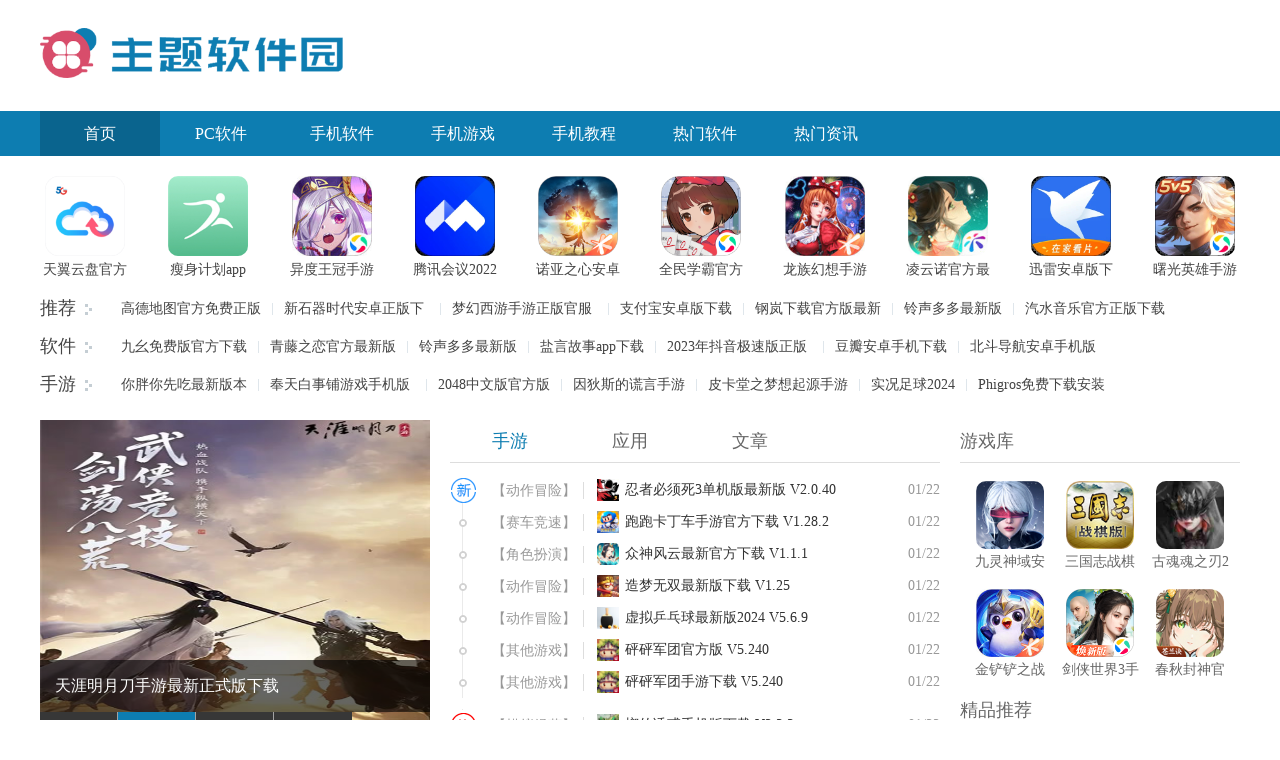

--- FILE ---
content_type: text/html
request_url: https://www.zhutixiazai.com/
body_size: 13901
content:
<!DOCTYPE html>
<html>
<head>
    <meta charset="utf-8">
    <title>免费软件下载中心_手机游戏大全_安卓app下载软件安装-主题软件园</title>
    <meta name="description" content="主题软件园是相当专业的免费软件下载中心,提供了丰富的电脑软件、手机游戏、安卓软件等免费的手机app软件安装下载，想了解更多常用必备的绿色免费软件就来主题软件园看看吧！">
    <meta name="keywords" content="免费软件下载中心,手机游戏下载,手机app软件安装下载">
        <link rel="canonical" media="only screen and(max-width: 640px)" href="https://m.zhutixiazai.com">
    <meta name="mobile-agent" content="format=html5; url=https://m.zhutixiazai.com" />
    <link href="/staticskm/default/css/gb.css" type="text/css" rel="stylesheet">
    <script type="text/javascript" src="/staticskm/default/js/jquery-1.8.3.min.js"></script>
   
    <script type="text/javascript">
        (function(){
            var ua = navigator.userAgent.toLowerCase();
            var bIsIpad = ua.match(/ipad/i) == "ipad";
            var bIsIphoneOs = ua.match(/iphone os/i) == "iphone os";
            var bIsAndroid = ua.match(/android/i) == "android";
            var bIsWM=ua.match(/windows mobile/i)=="windows mobile";
            var host = "//m.zhutixiazai.com";
            var pathname = window.location.pathname;
            if(bIsIpad||bIsIphoneOs||bIsAndroid||bIsWM){
                window.location.href =host + pathname;
            }
        })();
    </script>

    	<script>var dis=0;</script>
	<script src="/staticskm/default/js/flexible.js"></script>
</head>
<body>
<div class="head">
    <div class="header">
        <div class="logo"><a href="/"><img src="/staticskm/default/images/logo.png" alt="主题软件园"></a></div>
    </div>
    <div class="nav_box">
        <div class="nav">
            <a class="on" href="/">首页</a>
                                                            <a  href="/softs/">PC软件</a>
                        <a  href="/app/">手机软件</a>
                        <a  href="/game/">手机游戏</a>
                        <a  href="/news/">手机教程</a>
                        <a  href="/rmrj/">热门软件</a>
                        <a  href="/rmzx/">热门资讯</a>
                                </div>
    </div>
</div><div id="main">
	<div class="main_yxtj">
		<ul>
									<li><a href="/app/27366.html" target="_blank"><img src="https://img.zhutixiazai.com/uploadfile/2023/0217/20230217115408385.png" alt="天翼云盘官方下载"><em class="cover_80"></em><span>天翼云盘官方下载</span></a></li>
						<li><a href="/app/21221.html" target="_blank"><img src="https://img.zhutixiazai.com/uploadfile/2022/1010/20221010052612181.jpg" alt="瘦身计划app"><em class="cover_80"></em><span>瘦身计划app</span></a></li>
						<li><a href="/game/21213.html" target="_blank"><img src="https://img.zhutixiazai.com/uploadfile/2022/1010/20221010044246465.jpg" alt="异度王冠手游下载"><em class="cover_80"></em><span>异度王冠手游下载</span></a></li>
						<li><a href="/app/21212.html" target="_blank"><img src="https://img.zhutixiazai.com/uploadfile/2022/1010/20221010041051324.jpg" alt="腾讯会议2022安卓最新版"><em class="cover_80"></em><span>腾讯会议2022安卓最新版</span></a></li>
						<li><a href="/game/21209.html" target="_blank"><img src="https://img.zhutixiazai.com/uploadfile/gather/2022/1010/202210109113.jpg" alt="诺亚之心安卓最新版下载"><em class="cover_80"></em><span>诺亚之心安卓最新版下载</span></a></li>
						<li><a href="/game/21206.html" target="_blank"><img src="https://img.zhutixiazai.com/uploadfile/gather/2022/1010/202210109544.jpg" alt="全民学霸官方正版"><em class="cover_80"></em><span>全民学霸官方正版</span></a></li>
						<li><a href="/game/21187.html" target="_blank"><img src="https://img.zhutixiazai.com/uploadfile/2022/1010/20221010023217678.jpg" alt="龙族幻想手游最新版本下载"><em class="cover_80"></em><span>龙族幻想手游最新版本下载</span></a></li>
						<li><a href="/game/21171.html" target="_blank"><img src="https://img.zhutixiazai.com/uploadfile/2022/1010/20221010110513400.jpg" alt="凌云诺官方最新版"><em class="cover_80"></em><span>凌云诺官方最新版</span></a></li>
						<li><a href="/app/21156.html" target="_blank"><img src="https://img.zhutixiazai.com/uploadfile/2022/1009/20221009054643122.jpg" alt="迅雷安卓版下载"><em class="cover_80"></em><span>迅雷安卓版下载</span></a></li>
						<li><a href="/game/21128.html" target="_blank"><img src="https://img.zhutixiazai.com/uploadfile/2022/1009/20221009030735625.jpg" alt="曙光英雄手游官方版下载"><em class="cover_80"></em><span>曙光英雄手游官方版下载</span></a></li>
								</ul>
	</div>

	<div class="main_menu">
		<dl>
			<dt>推荐</dt>
			<dd>
												<a href="/app/44908.html" target="_blank" style="" alt="高德地图官方免费正版"><em></em>高德地图官方免费正版</a>
								<a href="/game/44111.html" target="_blank" style="" alt="新石器时代安卓正版下载"><em></em>新石器时代安卓正版下载</a>
								<a href="/game/43495.html" target="_blank" style="" alt="梦幻西游手游正版官服下载"><em></em>梦幻西游手游正版官服下载</a>
								<a href="/app/43461.html" target="_blank" style="" alt="支付宝安卓版下载"><em></em>支付宝安卓版下载</a>
								<a href="/game/43417.html" target="_blank" style="" alt="钢岚下载官方版最新"><em></em>钢岚下载官方版最新</a>
								<a href="/app/42784.html" target="_blank" style="" alt="铃声多多最新版"><em></em>铃声多多最新版</a>
								<a href="/app/42549.html" target="_blank" style="" alt="汽水音乐官方正版下载安装"><em></em>汽水音乐官方正版下载安装</a>
								<a href="/app/42498.html" target="_blank" style="" alt="全民K歌安卓免费版下载"><em></em>全民K歌安卓免费版下载</a>
								<a href="/app/42496.html" target="_blank" style="" alt="知乎app最新版下载安装"><em></em>知乎app最新版下载安装</a>
								<a href="/game/29020.html" target="_blank" style="" alt="三国志战棋版安卓版"><em></em>三国志战棋版安卓版</a>
								<a href="/game/29017.html" target="_blank" style="" alt="舞动星闪耀苹果免费下载"><em></em>舞动星闪耀苹果免费下载</a>
								<a href="/app/29012.html" target="_blank" style="" alt="滴滴出行最新版2023"><em></em>滴滴出行最新版2023</a>
								<a href="/app/29004.html" target="_blank" style="" alt="轻颜相机正版免费下载"><em></em>轻颜相机正版免费下载</a>
											</dd>
		</dl>
		<dl>
			<dt>软件</dt>
			<dd>
												<a href="/app/45653.html" target="_blank" style="" alt="九幺免费版官方下载"><em></em>九幺免费版官方下载</a>
								<a href="/app/42869.html" target="_blank" style="" alt="青藤之恋官方最新版"><em></em>青藤之恋官方最新版</a>
								<a href="/app/42784.html" target="_blank" style="" alt="铃声多多最新版"><em></em>铃声多多最新版</a>
								<a href="/app/38540.html" target="_blank" style="" alt="盐言故事app下载"><em></em>盐言故事app下载</a>
								<a href="/app/38110.html" target="_blank" style="" alt="2023年抖音极速版正版官方"><em></em>2023年抖音极速版正版官方</a>
								<a href="/app/37468.html" target="_blank" style="" alt="豆瓣安卓手机下载"><em></em>豆瓣安卓手机下载</a>
								<a href="/app/35265.html" target="_blank" style="" alt="北斗导航安卓手机版"><em></em>北斗导航安卓手机版</a>
								<a href="/app/34619.html" target="_blank" style="" alt="百度地图官方版2023最新版"><em></em>百度地图官方版2023最新版</a>
								<a href="/app/34491.html" target="_blank" style="" alt="铁路12306APP安卓版下载"><em></em>铁路12306APP安卓版下载</a>
								<a href="/app/34299.html" target="_blank" style="" alt="曹操出行安卓手机版"><em></em>曹操出行安卓手机版</a>
								<a href="/app/31355.html" target="_blank" style="" alt="去哪儿旅行2023最新版"><em></em>去哪儿旅行2023最新版</a>
								<a href="/app/27140.html" target="_blank" style="" alt="携程旅行app下载安装2023最新版"><em></em>携程旅行app下载安装2023最新版</a>
								<a href="/app/27139.html" target="_blank" style="" alt="饭狼APP"><em></em>饭狼APP</a>
								<a href="/app/26978.html" target="_blank" style="" alt="王者营地下载官方免费下载"><em></em>王者营地下载官方免费下载</a>
								<a href="/app/26929.html" target="_blank" style="" alt="全民K歌下载2023"><em></em>全民K歌下载2023</a>
								<a href="/app/26263.html" target="_blank" style="" alt="酷狗音乐2023安卓最新版"><em></em>酷狗音乐2023安卓最新版</a>
								<a href="/app/23500.html" target="_blank" style="" alt="肯德基app下载最新版本"><em></em>肯德基app下载最新版本</a>
								<a href="/app/21772.html" target="_blank" style="" alt="拼多多手机版官方下载"><em></em>拼多多手机版官方下载</a>
								<a href="/app/21604.html" target="_blank" style="" alt="淘宝手机版官方下载"><em></em>淘宝手机版官方下载</a>
								<a href="/app/20811.html" target="_blank" style="" alt="瑞幸咖啡app苹果版"><em></em>瑞幸咖啡app苹果版</a>
											</dd>
		</dl>
		<dl>
			<dt>手游</dt>
			<dd>
												<a href="/game/45139.html" target="_blank" style="" alt="你胖你先吃最新版本"><em></em>你胖你先吃最新版本</a>
								<a href="/game/43065.html" target="_blank" style="" alt="奉天白事铺游戏手机版2023"><em></em>奉天白事铺游戏手机版2023</a>
								<a href="/game/43013.html" target="_blank" style="" alt="2048中文版官方版"><em></em>2048中文版官方版</a>
								<a href="/game/42892.html" target="_blank" style="" alt="因狄斯的谎言手游"><em></em>因狄斯的谎言手游</a>
								<a href="/game/42770.html" target="_blank" style="" alt="皮卡堂之梦想起源手游"><em></em>皮卡堂之梦想起源手游</a>
								<a href="/game/42759.html" target="_blank" style="" alt="实况足球2024"><em></em>实况足球2024</a>
								<a href="/game/42581.html" target="_blank" style="" alt="Phigros免费下载安装"><em></em>Phigros免费下载安装</a>
								<a href="/game/42571.html" target="_blank" style="" alt="国王指意手游官方版"><em></em>国王指意手游官方版</a>
								<a href="/game/42314.html" target="_blank" style="" alt="和平精英官方最新版下载"><em></em>和平精英官方最新版下载</a>
								<a href="/game/42111.html" target="_blank" style="" alt="逃脱者2手游最新版本"><em></em>逃脱者2手游最新版本</a>
								<a href="/game/38332.html" target="_blank" style="" alt="狙击行动代号猎鹰2023安卓版下载"><em></em>狙击行动代号猎鹰2023安卓版下载</a>
								<a href="/game/38237.html" target="_blank" style="" alt="梦幻魔法屋2023最新版"><em></em>梦幻魔法屋2023最新版</a>
								<a href="/game/35255.html" target="_blank" style="" alt="晶核安卓版免费下载"><em></em>晶核安卓版免费下载</a>
								<a href="/game/35099.html" target="_blank" style="" alt="浮石之旅官方正版"><em></em>浮石之旅官方正版</a>
								<a href="/game/35068.html" target="_blank" style="" alt="转生成为地下城勇者手游下载"><em></em>转生成为地下城勇者手游下载</a>
								<a href="/game/28773.html" target="_blank" style="" alt="三国重开模拟器正版"><em></em>三国重开模拟器正版</a>
								<a href="/game/28771.html" target="_blank" style="" alt="弹壳特攻队公测版下载"><em></em>弹壳特攻队公测版下载</a>
								<a href="/game/28768.html" target="_blank" style="" alt="奥特曼宇宙英雄官方正版"><em></em>奥特曼宇宙英雄官方正版</a>
								<a href="/game/28767.html" target="_blank" style="" alt="开心消消乐安卓版下载"><em></em>开心消消乐安卓版下载</a>
								<a href="/game/28766.html" target="_blank" style="" alt="爱琳诗篇正版免费下载"><em></em>爱琳诗篇正版免费下载</a>
											</dd>
		</dl>
	</div>


	<div class="main_news clearfix">
		<div class="left">
			<div id="main1_l">
				<div class="main1_l_bar_box" id="main1_l_bar_box">
					<ul class="main1_l_bar">
																														<li><a href="https://www.zhutixiazai.com/game/22390.html" target="_blank"><img src="https://img.zhutixiazai.com/uploadfile/2022/1101/20221101052157600.jpg" alt="碧蓝航线官方版下载"><p><span>碧蓝航线官方版下载</span></p></a></li>
																		<li><a href="https://www.zhutixiazai.com/game/22370.html" target="_blank"><img src="https://img.zhutixiazai.com/uploadfile/2022/1101/20221101052243524.jpg" alt="天涯明月刀手游最新正式版下载"><p><span>天涯明月刀手游最新正式版下载</span></p></a></li>
																		<li><a href="https://www.zhutixiazai.com/game/22350.html" target="_blank"><img src="https://img.zhutixiazai.com/uploadfile/2022/1101/20221101052319190.jpg" alt="全明星激斗最新版本下载"><p><span>全明星激斗最新版本下载</span></p></a></li>
																		<li><a href="https://www.zhutixiazai.com/game/22223.html" target="_blank"><img src="https://img.zhutixiazai.com/uploadfile/2022/1101/20221101052352404.jpg" alt="王者荣耀正版免费下载"><p><span>王者荣耀正版免费下载</span></p></a></li>
						
					</ul>
				</div>
				<div class="ft">
					<div class="ftbg"></div>
					<div id="main1_l-num" class="change">
																								<a class="on" ><img src="https://img.zhutixiazai.com/uploadfile/2022/1101/20221101052157600.jpg" alt="碧蓝航线官方版下载" /><span class="mask"><em></em></span></a>
																		<a  ><img src="https://img.zhutixiazai.com/uploadfile/2022/1101/20221101052243524.jpg" alt="天涯明月刀手游最新正式版下载" /><span class="mask"><em></em></span></a>
																		<a  ><img src="https://img.zhutixiazai.com/uploadfile/2022/1101/20221101052319190.jpg" alt="全明星激斗最新版本下载" /><span class="mask"><em></em></span></a>
																		<a  ><img src="https://img.zhutixiazai.com/uploadfile/2022/1101/20221101052352404.jpg" alt="王者荣耀正版免费下载" /><span class="mask"><em></em></span></a>
											</div>
				</div>
			</div>


			<!-- 新品首发 -->
			<div class="news_soft">
				<div class="news_soft_hd">新品首发</div>
				<div class="news_soft_bd">
																				<a href="/game/45706.html" target="_blank" class="item">
						<img class="pic" src="https://img.zhutixiazai.com/uploadfile/2024/0109/20240109030336263.jpg" alt="蔚蓝档案最新版2024">
						<div class="con">
							<p class="name">蔚蓝档案最新版2024</p>
							<p class="size">大小：1.15G</p>
							<p class="type">类别：角色扮演</p>
						</div>
					</a>
															<a href="/game/45704.html" target="_blank" class="item">
						<img class="pic" src="https://img.zhutixiazai.com/uploadfile/2024/0109/20240109024507890.jpg" alt="咸鱼之王最新版本2024">
						<div class="con">
							<p class="name">咸鱼之王最新版本2024</p>
							<p class="size">大小：5.43MB</p>
							<p class="type">类别：卡牌策略</p>
						</div>
					</a>
															<a href="/game/45684.html" target="_blank" class="item">
						<img class="pic" src="https://img.zhutixiazai.com/uploadfile/2024/0108/20240108045756120.jpg" alt="雷电觉醒最新版2024">
						<div class="con">
							<p class="name">雷电觉醒最新版2024</p>
							<p class="size">大小：996.54M</p>
							<p class="type">类别：飞行射击</p>
						</div>
					</a>
															<a href="/game/45647.html" target="_blank" class="item">
						<img class="pic" src="https://img.zhutixiazai.com/uploadfile/2024/0106/20240106030046493.jpg" alt="巅峰极速2024最新版">
						<div class="con">
							<p class="name">巅峰极速2024最新版</p>
							<p class="size">大小：1.88GB</p>
							<p class="type">类别：赛车竞速</p>
						</div>
					</a>
														</div>
			</div>


		</div>
		<div class="cen">
			<div class="bd" id="newsTabs">
				<div class="news_tabs" id="news">
					<ul>
						<li class="on">手游</li>
						<li>应用</li>
						<li>文章</li>
					</ul>
				</div>
				<div class="news_box" id="newsa">


					<div class="news_box_item on">
						<ul>
																											<li class="new">
							<span class="name"><a href="https://www.zhutixiazai.com/game/dzmx/">【动作冒险】</a></span>
							<span class="time ">01/22</span>
							<p class="icon"><a href="/game/45738.html" target="_blank"><img src="https://img.zhutixiazai.com/uploadfile/2024/0114/20240114120114783.jpg" alt="忍者必须死3单机版最新版 V2.0.40"><span class="cover_22"></span></a></p>
							<a class="tit" href="/game/45738.html" target="_blank">忍者必须死3单机版最新版 V2.0.40</a>
						</li>
																			<li class="">
							<span class="name"><a href="https://www.zhutixiazai.com/game/scjs/">【赛车竞速】</a></span>
							<span class="time ">01/22</span>
							<p class="icon"><a href="/game/45737.html" target="_blank"><img src="https://img.zhutixiazai.com/uploadfile/2024/0114/20240114115743271.jpg" alt="跑跑卡丁车手游官方下载 V1.28.2"><span class="cover_22"></span></a></p>
							<a class="tit" href="/game/45737.html" target="_blank">跑跑卡丁车手游官方下载 V1.28.2</a>
						</li>
																			<li class="">
							<span class="name"><a href="https://www.zhutixiazai.com/game/jsby/">【角色扮演】</a></span>
							<span class="time ">01/22</span>
							<p class="icon"><a href="/game/45736.html" target="_blank"><img src="https://img.zhutixiazai.com/uploadfile/2024/0114/20240114115409374.jpg" alt="众神风云最新官方下载 V1.1.1"><span class="cover_22"></span></a></p>
							<a class="tit" href="/game/45736.html" target="_blank">众神风云最新官方下载 V1.1.1</a>
						</li>
																			<li class="">
							<span class="name"><a href="https://www.zhutixiazai.com/game/dzmx/">【动作冒险】</a></span>
							<span class="time ">01/22</span>
							<p class="icon"><a href="/game/45735.html" target="_blank"><img src="https://img.zhutixiazai.com/uploadfile/2024/0111/20240111060437186.jpg" alt="造梦无双最新版下载 V1.25"><span class="cover_22"></span></a></p>
							<a class="tit" href="/game/45735.html" target="_blank">造梦无双最新版下载 V1.25</a>
						</li>
																			<li class="">
							<span class="name"><a href="https://www.zhutixiazai.com/game/dzmx/">【动作冒险】</a></span>
							<span class="time ">01/22</span>
							<p class="icon"><a href="/game/45734.html" target="_blank"><img src="https://img.zhutixiazai.com/uploadfile/2024/0111/20240111060045177.jpg" alt="虚拟乒乓球最新版2024 V5.6.9"><span class="cover_22"></span></a></p>
							<a class="tit" href="/game/45734.html" target="_blank">虚拟乒乓球最新版2024 V5.6.9</a>
						</li>
																			<li class="">
							<span class="name"><a href="https://www.zhutixiazai.com/game/qtyx/">【其他游戏】</a></span>
							<span class="time ">01/22</span>
							<p class="icon"><a href="/game/45733.html" target="_blank"><img src="https://img.zhutixiazai.com/uploadfile/2024/0110/20240110054530737.jpg" alt="砰砰军团官方版 V5.240"><span class="cover_22"></span></a></p>
							<a class="tit" href="/game/45733.html" target="_blank">砰砰军团官方版 V5.240</a>
						</li>
																			<li class="">
							<span class="name"><a href="https://www.zhutixiazai.com/game/qtyx/">【其他游戏】</a></span>
							<span class="time ">01/22</span>
							<p class="icon"><a href="/game/45732.html" target="_blank"><img src="https://img.zhutixiazai.com/uploadfile/2024/0110/20240110054248478.jpg" alt="砰砰军团手游下载 V5.240"><span class="cover_22"></span></a></p>
							<a class="tit" href="/game/45732.html" target="_blank">砰砰军团手游下载 V5.240</a>
						</li>
													</ul><ul>						<li class="hot">
							<span class="name"><a href="https://www.zhutixiazai.com/game/mnjy/">【模拟经营】</a></span>
							<span class="time ">01/22</span>
							<p class="icon"><a href="/game/45729.html" target="_blank"><img src="https://img.zhutixiazai.com/uploadfile/2024/0110/20240110114945775.jpg" alt="螂的诱惑手机版下载 V2.3.3"><span class="cover_22"></span></a></p>
							<a class="tit" href="/game/45729.html" target="_blank">螂的诱惑手机版下载 V2.3.3</a>
						</li>
																			<li class="">
							<span class="name"><a href="https://www.zhutixiazai.com/game/mnjy/">【模拟经营】</a></span>
							<span class="time ">01/22</span>
							<p class="icon"><a href="/game/45728.html" target="_blank"><img src="https://img.zhutixiazai.com/uploadfile/2024/0110/20240110114553440.jpg" alt="螂的诱惑手游下载 V2.3.3"><span class="cover_22"></span></a></p>
							<a class="tit" href="/game/45728.html" target="_blank">螂的诱惑手游下载 V2.3.3</a>
						</li>
																			<li class="">
							<span class="name"><a href="https://www.zhutixiazai.com/game/jsby/">【角色扮演】</a></span>
							<span class="time ">01/22</span>
							<p class="icon"><a href="/game/45727.html" target="_blank"><img src="https://img.zhutixiazai.com/uploadfile/2024/0110/20240110110530933.jpg" alt="冒险大作战最新版本下载 V2.0.6"><span class="cover_22"></span></a></p>
							<a class="tit" href="/game/45727.html" target="_blank">冒险大作战最新版本下载 V2.0.6</a>
						</li>
																			<li class="">
							<span class="name"><a href="https://www.zhutixiazai.com/game/jsby/">【角色扮演】</a></span>
							<span class="time ">01/22</span>
							<p class="icon"><a href="/game/45726.html" target="_blank"><img src="https://img.zhutixiazai.com/uploadfile/2024/0110/20240110110318592.jpg" alt="冒险大作战官方版 V2.0.6"><span class="cover_22"></span></a></p>
							<a class="tit" href="/game/45726.html" target="_blank">冒险大作战官方版 V2.0.6</a>
						</li>
																			<li class="">
							<span class="name"><a href="https://www.zhutixiazai.com/game/dzmx/">【动作冒险】</a></span>
							<span class="time ">01/22</span>
							<p class="icon"><a href="/game/45725.html" target="_blank"><img src="https://img.zhutixiazai.com/uploadfile/2024/0110/20240110101801737.jpg" alt="行侠仗义五千年正版免费下载 V2.10.22"><span class="cover_22"></span></a></p>
							<a class="tit" href="/game/45725.html" target="_blank">行侠仗义五千年正版免费下载 V2.10.22</a>
						</li>
																			<li class="">
							<span class="name"><a href="https://www.zhutixiazai.com/game/dzmx/">【动作冒险】</a></span>
							<span class="time ">01/22</span>
							<p class="icon"><a href="/game/45724.html" target="_blank"><img src="https://img.zhutixiazai.com/uploadfile/2024/0110/20240110101635887.jpg" alt="行侠仗义五千年手游安卓版 V2.10.22"><span class="cover_22"></span></a></p>
							<a class="tit" href="/game/45724.html" target="_blank">行侠仗义五千年手游安卓版 V2.10.22</a>
						</li>
																			<li class="">
							<span class="name"><a href="https://www.zhutixiazai.com/game/kpcl/">【卡牌策略】</a></span>
							<span class="time ">01/22</span>
							<p class="icon"><a href="/game/45723.html" target="_blank"><img src="https://img.zhutixiazai.com/uploadfile/2024/0110/20240110092922399.jpg" alt="天境传说最新版 V1.7.10"><span class="cover_22"></span></a></p>
							<a class="tit" href="/game/45723.html" target="_blank">天境传说最新版 V1.7.10</a>
						</li>
																	</ul>
					</div>
					<div class="news_box_item">
						<ul>
																											<li class="new">
							<span class="name"><a href="https://www.zhutixiazai.com/app/ztmh/">【主题美化】</a></span>
							<span class="time ">01/22</span>
							<p class="icon"><a href="/app/45731.html" target="_blank"><img src="https://img.zhutixiazai.com/uploadfile/2024/0110/20240110031138442.jpg" alt="剪映app苹果手机正式版下载 V12.5.1"><span class="cover_22"></span></a></p>
							<a class="tit" href="/app/45731.html" target="_blank">剪映app苹果手机正式版下载 V12.5.1</a>
						</li>
																			<li class="">
							<span class="name"><a href="https://www.zhutixiazai.com/app/ztmh/">【主题美化】</a></span>
							<span class="time ">01/22</span>
							<p class="icon"><a href="/app/45730.html" target="_blank"><img src="https://img.zhutixiazai.com/uploadfile/2024/0110/20240110030804302.jpg" alt="剪映2024免费版本下载 V12.5.1"><span class="cover_22"></span></a></p>
							<a class="tit" href="/app/45730.html" target="_blank">剪映2024免费版本下载 V12.5.1</a>
						</li>
																			<li class="">
							<span class="name"><a href="https://www.zhutixiazai.com/app/dtcx/">【地图出行】</a></span>
							<span class="time ">01/22</span>
							<p class="icon"><a href="/app/45691.html" target="_blank"><img src="https://img.zhutixiazai.com/uploadfile/2024/0108/20240108055505998.jpg" alt="高德地图app免费最新版本下载 V13.8.2"><span class="cover_22"></span></a></p>
							<a class="tit" href="/app/45691.html" target="_blank">高德地图app免费最新版本下载 V13.8.2</a>
						</li>
																			<li class="">
							<span class="name"><a href="https://www.zhutixiazai.com/app/dtcx/">【地图出行】</a></span>
							<span class="time ">01/22</span>
							<p class="icon"><a href="/app/45690.html" target="_blank"><img src="https://img.zhutixiazai.com/uploadfile/2024/0108/20240108055258501.jpg" alt="高德地图2024最新版下载 V13.8.2"><span class="cover_22"></span></a></p>
							<a class="tit" href="/app/45690.html" target="_blank">高德地图2024最新版下载 V13.8.2</a>
						</li>
																			<li class="">
							<span class="name"><a href="https://www.zhutixiazai.com/app/ltsj/">【聊天社交】</a></span>
							<span class="time ">01/22</span>
							<p class="icon"><a href="/app/45653.html" target="_blank"><img src="https://img.zhutixiazai.com/uploadfile/2024/0107/20240107094225933.jpg" alt="九幺免费版官方下载 V1.3.5"><span class="cover_22"></span></a></p>
							<a class="tit" href="/app/45653.html" target="_blank">九幺免费版官方下载 V1.3.5</a>
						</li>
																			<li class="">
							<span class="name"><a href="https://www.zhutixiazai.com/app/qtrj/">【其他软件】</a></span>
							<span class="time ">01/21</span>
							<p class="icon"><a href="/app/45628.html" target="_blank"><img src="https://img.zhutixiazai.com/uploadfile/2024/0105/20240105054302700.jpg" alt="全民K歌App官方2024版 v8.17.38.278"><span class="cover_22"></span></a></p>
							<a class="tit" href="/app/45628.html" target="_blank">全民K歌App官方2024版 v8.17.38.278</a>
						</li>
																			<li class="">
							<span class="name"><a href="https://www.zhutixiazai.com/app/qtrj/">【其他软件】</a></span>
							<span class="time ">01/21</span>
							<p class="icon"><a href="/app/45623.html" target="_blank"><img src="https://img.zhutixiazai.com/uploadfile/2024/0105/20240105053639662.jpg" alt="全民K歌安卓最新版 v8.17.38.278"><span class="cover_22"></span></a></p>
							<a class="tit" href="/app/45623.html" target="_blank">全民K歌安卓最新版 v8.17.38.278</a>
						</li>
													</ul><ul>						<li class="hot">
							<span class="name"><a href="https://www.zhutixiazai.com/app/qtrj/">【其他软件】</a></span>
							<span class="time ">01/21</span>
							<p class="icon"><a href="/app/45622.html" target="_blank"><img src="https://img.zhutixiazai.com/uploadfile/2024/0105/20240105053814605.jpg" alt="汽水音乐免费版2024最新版 v8.5.0"><span class="cover_22"></span></a></p>
							<a class="tit" href="/app/45622.html" target="_blank">汽水音乐免费版2024最新版 v8.5.0</a>
						</li>
																			<li class="">
							<span class="name"><a href="https://www.zhutixiazai.com/app/qtrj/">【其他软件】</a></span>
							<span class="time ">01/21</span>
							<p class="icon"><a href="/app/45621.html" target="_blank"><img src="https://img.zhutixiazai.com/uploadfile/2024/0105/20240105053814605.jpg" alt="汽水音乐官方免费手机App v8.5.0"><span class="cover_22"></span></a></p>
							<a class="tit" href="/app/45621.html" target="_blank">汽水音乐官方免费手机App v8.5.0</a>
						</li>
																			<li class="">
							<span class="name"><a href="https://www.zhutixiazai.com/app/ltsj/">【聊天社交】</a></span>
							<span class="time ">01/21</span>
							<p class="icon"><a href="/app/45616.html" target="_blank"><img src="https://img.zhutixiazai.com/uploadfile/2024/0105/20240105051153668.jpg" alt="soul安卓App正版 v5.9.1"><span class="cover_22"></span></a></p>
							<a class="tit" href="/app/45616.html" target="_blank">soul安卓App正版 v5.9.1</a>
						</li>
																			<li class="">
							<span class="name"><a href="https://www.zhutixiazai.com/app/ltsj/">【聊天社交】</a></span>
							<span class="time ">01/21</span>
							<p class="icon"><a href="/app/45615.html" target="_blank"><img src="https://img.zhutixiazai.com/uploadfile/2024/0105/20240105050114809.jpg" alt="soul官方最新2024版 v5.9.1"><span class="cover_22"></span></a></p>
							<a class="tit" href="/app/45615.html" target="_blank">soul官方最新2024版 v5.9.1</a>
						</li>
																			<li class="">
							<span class="name"><a href="https://www.zhutixiazai.com/app/qtrj/">【其他软件】</a></span>
							<span class="time ">01/21</span>
							<p class="icon"><a href="/app/45610.html" target="_blank"><img src="https://img.zhutixiazai.com/uploadfile/2024/0105/20240105042321865.jpg" alt="搜狗输入法2024新版本 v11.37"><span class="cover_22"></span></a></p>
							<a class="tit" href="/app/45610.html" target="_blank">搜狗输入法2024新版本 v11.37</a>
						</li>
																			<li class="">
							<span class="name"><a href="https://www.zhutixiazai.com/app/qtrj/">【其他软件】</a></span>
							<span class="time ">01/21</span>
							<p class="icon"><a href="/app/45609.html" target="_blank"><img src="https://img.zhutixiazai.com/uploadfile/2024/0105/20240105041158175.jpg" alt="搜狗输入法官方手机正版 v11.37"><span class="cover_22"></span></a></p>
							<a class="tit" href="/app/45609.html" target="_blank">搜狗输入法官方手机正版 v11.37</a>
						</li>
																			<li class="">
							<span class="name"><a href="https://www.zhutixiazai.com/app/qtrj/">【其他软件】</a></span>
							<span class="time ">01/21</span>
							<p class="icon"><a href="/app/45606.html" target="_blank"><img src="https://img.zhutixiazai.com/uploadfile/2024/0105/20240105035936223.jpg" alt="微信输入法下载手机版下载 v1.2.0"><span class="cover_22"></span></a></p>
							<a class="tit" href="/app/45606.html" target="_blank">微信输入法下载手机版下载 v1.2.0</a>
						</li>
																	</ul>
					</div>
					<div class="news_box_item">
						<ul>
																											<li class="new">
							<span class="name"><a href="https://www.zhutixiazai.com//www.zhutixiazai.com/index.php?m=content&c=index&a=lists&catid=159">【其他资讯】</a></span>
							<span class="time ">02/18</span>

							<a class="tit" href="/news/55652.html" target="_blank">英雄联盟手游中赵云关羽皮肤登场</a>
						</li>
																			<li class="">
							<span class="name"><a href="https://www.zhutixiazai.com//www.zhutixiazai.com/index.php?m=content&c=index&a=lists&catid=159">【其他资讯】</a></span>
							<span class="time ">02/18</span>

							<a class="tit" href="/news/55650.html" target="_blank">街头篮球手游16周年庆倒计时 放送神秘福利</a>
						</li>
																			<li class="">
							<span class="name"><a href="https://www.zhutixiazai.com//www.zhutixiazai.com/index.php?m=content&c=index&a=lists&catid=159">【其他资讯】</a></span>
							<span class="time ">02/18</span>

							<a class="tit" href="/news/55651.html" target="_blank">七雄争霸手游今日上线 诸子百家春秋争霸</a>
						</li>
																			<li class="">
							<span class="name"><a href="https://www.zhutixiazai.com//www.zhutixiazai.com/index.php?m=content&c=index&a=lists&catid=159">【其他资讯】</a></span>
							<span class="time ">02/18</span>

							<a class="tit" href="/news/55648.html" target="_blank">绯石之心手游中智慧之链的升级方法</a>
						</li>
																			<li class="">
							<span class="name"><a href="https://www.zhutixiazai.com//www.zhutixiazai.com/index.php?m=content&c=index&a=lists&catid=159">【其他资讯】</a></span>
							<span class="time ">02/18</span>

							<a class="tit" href="/news/55649.html" target="_blank">不思议迷宫手游11月29日密令详情</a>
						</li>
																			<li class="">
							<span class="name"><a href="https://www.zhutixiazai.com//www.zhutixiazai.com/index.php?m=content&c=index&a=lists&catid=159">【其他资讯】</a></span>
							<span class="time ">02/18</span>

							<a class="tit" href="/news/55646.html" target="_blank">金铲铲之战手游S6赛季欺诈魔女第三关通关技巧</a>
						</li>
																			<li class="">
							<span class="name"><a href="https://www.zhutixiazai.com//www.zhutixiazai.com/index.php?m=content&c=index&a=lists&catid=159">【其他资讯】</a></span>
							<span class="time ">02/18</span>

							<a class="tit" href="/news/55647.html" target="_blank">原神手游中皑尘与雪影前置任务攻略</a>
						</li>
													</ul><ul>						<li class="hot">
							<span class="name"><a href="https://www.zhutixiazai.com//www.zhutixiazai.com/index.php?m=content&c=index&a=lists&catid=159">【其他资讯】</a></span>
							<span class="time ">02/18</span>

							<a class="tit" href="/news/55645.html" target="_blank">金铲铲之战手游S6赛季欺诈魔女第一关通关技巧</a>
						</li>
																			<li class="">
							<span class="name"><a href="https://www.zhutixiazai.com//www.zhutixiazai.com/index.php?m=content&c=index&a=lists&catid=159">【其他资讯】</a></span>
							<span class="time ">02/18</span>

							<a class="tit" href="/news/55644.html" target="_blank">我的侠客手游中11月29日兑换口令码详情</a>
						</li>
																			<li class="">
							<span class="name"><a href="https://www.zhutixiazai.com//www.zhutixiazai.com/index.php?m=content&c=index&a=lists&catid=159">【其他资讯】</a></span>
							<span class="time ">02/18</span>

							<a class="tit" href="/news/55641.html" target="_blank">使命召唤手游中svd配件推荐</a>
						</li>
																			<li class="">
							<span class="name"><a href="https://www.zhutixiazai.com//www.zhutixiazai.com/index.php?m=content&c=index&a=lists&catid=159">【其他资讯】</a></span>
							<span class="time ">02/18</span>

							<a class="tit" href="/news/55642.html" target="_blank">提灯与地下城手游11月29日密令介绍</a>
						</li>
																			<li class="">
							<span class="name"><a href="https://www.zhutixiazai.com//www.zhutixiazai.com/index.php?m=content&c=index&a=lists&catid=159">【其他资讯】</a></span>
							<span class="time ">02/18</span>

							<a class="tit" href="/news/55640.html" target="_blank">哈利波特手游中雪山来客的活动介绍</a>
						</li>
																			<li class="">
							<span class="name"><a href="https://www.zhutixiazai.com//www.zhutixiazai.com/index.php?m=content&c=index&a=lists&catid=159">【其他资讯】</a></span>
							<span class="time ">02/18</span>

							<a class="tit" href="/news/55639.html" target="_blank">食之契约手游感恩节活动详情</a>
						</li>
																			<li class="">
							<span class="name"><a href="https://www.zhutixiazai.com//www.zhutixiazai.com/index.php?m=content&c=index&a=lists&catid=159">【其他资讯】</a></span>
							<span class="time ">02/18</span>

							<a class="tit" href="/news/55638.html" target="_blank">神都夜行录手游全新异妖灵鹏上线</a>
						</li>
																	</ul>
					</div>
				</div>
			</div>
		</div>
		<div class="right">
			<!-- 游戏库 -->
			<div class="ui_box rjk_box">
				<div class="ui_box_hd">游戏库</div>
				<div class="ui_box_bd">
															<a href="/game/29891.html"  target="_blank"><img src="https://img.zhutixiazai.com/uploadfile/2023/0402/20230402021458112.jpg">九灵神域安卓版</a>
										<a href="/game/29886.html"  target="_blank"><img src="https://img.zhutixiazai.com/uploadfile/2023/0402/20230402113842850.jpg">三国志战棋版游戏免费下载</a>
										<a href="/game/29851.html"  target="_blank"><img src="https://img.zhutixiazai.com/uploadfile/2023/0401/20230401090938820.jpg">古魂魂之刃2安卓版下载</a>
										<a href="/game/29850.html"  target="_blank"><img src="https://img.zhutixiazai.com/uploadfile/2023/0401/20230401092447835.jpg">金铲铲之战正版手游官方下载</a>
										<a href="/game/29829.html"  target="_blank"><img src="https://img.zhutixiazai.com/uploadfile/gather/2023/0331/202303317543.jpg">剑侠世界3手机版下载</a>
										<a href="/game/29813.html"  target="_blank"><img src="https://img.zhutixiazai.com/uploadfile/2023/0331/20230331023541907.jpg">春秋封神官方最新版</a>
														</div>
			</div>
			<!-- 精品推荐 -->
			<div class="ui_box">
				<div class="ui_box_hd">精品推荐</div>
				<div class="ui_box_bd">
					<div id="main_news_r2">
						
						<div class="hd">
							<div class="main_news_r2_title" id="main_news_r2_title">
																								<a href="https://www.zhutixiazai.com/game/19292.html" target="_blank">地铁跑酷官方中文版</a>
															</div>
						</div>
						<div class="main_news_r2_bar_box" id="main_news_r2_bar_box">
							<ul class="main_news_r2_bar">
																								<li><a href="https://www.zhutixiazai.com/game/19292.html" target="_blank"><img alt="地铁跑酷官方中文版下载" src="https://img.zhutixiazai.com/uploadfile/2022/0829/20220829054338800.jpg"></a></li>
															</ul>
						</div>
						<div class="ft">
							<div class="ftbg"></div>
							<div id="main_news_r2_num" class="change">
																<a></a>
															</div>
													</div>
					</div>
				</div>

			</div>
		</div>


		<div class="main_soft">
		</div>


		<!--手机游戏-->
		<div class="section_box">
			<div class="section_box_hd">
				<h3 class="title"><b>手机游戏</b>GAME</h3>
			</div>
			<div class="section_box_bd">
				<div class="section_box_cont on">
					<div class="section_box_link">
						<a class="more" href="https://www.zhutixiazai.com/game/"  target="_blank">更多+</a>
					</div>
					<div class="section_box_list">
						<ul>
																					<li>
								<a class="item" href="/game/45738.html" target="_blank" title="忍者必须死3单机版最新版">
									<img class="pic lazy" src="/staticskm/default/images/blank.png"  data-src="https://img.zhutixiazai.com/uploadfile/2024/0114/20240114120114783.jpg"   alt="忍者必须死3单机版最新版">
									<div class="tit">忍者必须死3单机版最新版</div>
									<div class="cls">动作冒险</div>
								</a>
							</li>
														<li>
								<a class="item" href="/game/45737.html" target="_blank" title="跑跑卡丁车手游官方下载">
									<img class="pic lazy" src="/staticskm/default/images/blank.png"  data-src="https://img.zhutixiazai.com/uploadfile/2024/0114/20240114115743271.jpg"   alt="跑跑卡丁车手游官方下载">
									<div class="tit">跑跑卡丁车手游官方下载</div>
									<div class="cls">赛车竞速</div>
								</a>
							</li>
														<li>
								<a class="item" href="/game/45736.html" target="_blank" title="众神风云最新官方下载">
									<img class="pic lazy" src="/staticskm/default/images/blank.png"  data-src="https://img.zhutixiazai.com/uploadfile/2024/0114/20240114115409374.jpg"   alt="众神风云最新官方下载">
									<div class="tit">众神风云最新官方下载</div>
									<div class="cls">角色扮演</div>
								</a>
							</li>
														<li>
								<a class="item" href="/game/45735.html" target="_blank" title="造梦无双最新版下载">
									<img class="pic lazy" src="/staticskm/default/images/blank.png"  data-src="https://img.zhutixiazai.com/uploadfile/2024/0111/20240111060437186.jpg"   alt="造梦无双最新版下载">
									<div class="tit">造梦无双最新版下载</div>
									<div class="cls">动作冒险</div>
								</a>
							</li>
														<li>
								<a class="item" href="/game/45734.html" target="_blank" title="虚拟乒乓球最新版2024">
									<img class="pic lazy" src="/staticskm/default/images/blank.png"  data-src="https://img.zhutixiazai.com/uploadfile/2024/0111/20240111060045177.jpg"   alt="虚拟乒乓球最新版2024">
									<div class="tit">虚拟乒乓球最新版2024</div>
									<div class="cls">动作冒险</div>
								</a>
							</li>
														<li>
								<a class="item" href="/game/45733.html" target="_blank" title="砰砰军团官方版">
									<img class="pic lazy" src="/staticskm/default/images/blank.png"  data-src="https://img.zhutixiazai.com/uploadfile/2024/0110/20240110054530737.jpg"   alt="砰砰军团官方版">
									<div class="tit">砰砰军团官方版</div>
									<div class="cls">其他游戏</div>
								</a>
							</li>
														<li>
								<a class="item" href="/game/45732.html" target="_blank" title="砰砰军团手游下载">
									<img class="pic lazy" src="/staticskm/default/images/blank.png"  data-src="https://img.zhutixiazai.com/uploadfile/2024/0110/20240110054248478.jpg"   alt="砰砰军团手游下载">
									<div class="tit">砰砰军团手游下载</div>
									<div class="cls">其他游戏</div>
								</a>
							</li>
														<li>
								<a class="item" href="/game/45729.html" target="_blank" title="螂的诱惑手机版下载">
									<img class="pic lazy" src="/staticskm/default/images/blank.png"  data-src="https://img.zhutixiazai.com/uploadfile/2024/0110/20240110114945775.jpg"   alt="螂的诱惑手机版下载">
									<div class="tit">螂的诱惑手机版下载</div>
									<div class="cls">模拟经营</div>
								</a>
							</li>
														<li>
								<a class="item" href="/game/45728.html" target="_blank" title="螂的诱惑手游下载">
									<img class="pic lazy" src="/staticskm/default/images/blank.png"  data-src="https://img.zhutixiazai.com/uploadfile/2024/0110/20240110114553440.jpg"   alt="螂的诱惑手游下载">
									<div class="tit">螂的诱惑手游下载</div>
									<div class="cls">模拟经营</div>
								</a>
							</li>
														<li>
								<a class="item" href="/game/45727.html" target="_blank" title="冒险大作战最新版本下载">
									<img class="pic lazy" src="/staticskm/default/images/blank.png"  data-src="https://img.zhutixiazai.com/uploadfile/2024/0110/20240110110530933.jpg"   alt="冒险大作战最新版本下载">
									<div class="tit">冒险大作战最新版本下载</div>
									<div class="cls">角色扮演</div>
								</a>
							</li>
														<li>
								<a class="item" href="/game/45726.html" target="_blank" title="冒险大作战官方版">
									<img class="pic lazy" src="/staticskm/default/images/blank.png"  data-src="https://img.zhutixiazai.com/uploadfile/2024/0110/20240110110318592.jpg"   alt="冒险大作战官方版">
									<div class="tit">冒险大作战官方版</div>
									<div class="cls">角色扮演</div>
								</a>
							</li>
														<li>
								<a class="item" href="/game/45725.html" target="_blank" title="行侠仗义五千年正版免费下载">
									<img class="pic lazy" src="/staticskm/default/images/blank.png"  data-src="https://img.zhutixiazai.com/uploadfile/2024/0110/20240110101801737.jpg"   alt="行侠仗义五千年正版免费下载">
									<div class="tit">行侠仗义五千年正版免费下载</div>
									<div class="cls">动作冒险</div>
								</a>
							</li>
														<li>
								<a class="item" href="/game/45724.html" target="_blank" title="行侠仗义五千年手游安卓版">
									<img class="pic lazy" src="/staticskm/default/images/blank.png"  data-src="https://img.zhutixiazai.com/uploadfile/2024/0110/20240110101635887.jpg"   alt="行侠仗义五千年手游安卓版">
									<div class="tit">行侠仗义五千年手游安卓版</div>
									<div class="cls">动作冒险</div>
								</a>
							</li>
														<li>
								<a class="item" href="/game/45723.html" target="_blank" title="天境传说最新版">
									<img class="pic lazy" src="/staticskm/default/images/blank.png"  data-src="https://img.zhutixiazai.com/uploadfile/2024/0110/20240110092922399.jpg"   alt="天境传说最新版">
									<div class="tit">天境传说最新版</div>
									<div class="cls">卡牌策略</div>
								</a>
							</li>
														<li>
								<a class="item" href="/game/45722.html" target="_blank" title="天境传说手游官方版">
									<img class="pic lazy" src="/staticskm/default/images/blank.png"  data-src="https://img.zhutixiazai.com/uploadfile/2024/0110/20240110092732731.jpg"   alt="天境传说手游官方版">
									<div class="tit">天境传说手游官方版</div>
									<div class="cls">卡牌策略</div>
								</a>
							</li>
														<li>
								<a class="item" href="/game/45721.html" target="_blank" title="葫芦娃大作战2024最新版">
									<img class="pic lazy" src="/staticskm/default/images/blank.png"  data-src="https://img.zhutixiazai.com/uploadfile/2024/0109/20240109055607568.jpg"   alt="葫芦娃大作战2024最新版">
									<div class="tit">葫芦娃大作战2024最新版</div>
									<div class="cls">其他游戏</div>
								</a>
							</li>
														<li>
								<a class="item" href="/game/45720.html" target="_blank" title="葫芦娃大作战手游苹果版">
									<img class="pic lazy" src="/staticskm/default/images/blank.png"  data-src="https://img.zhutixiazai.com/uploadfile/2024/0109/20240109055453897.jpg"   alt="葫芦娃大作战手游苹果版">
									<div class="tit">葫芦娃大作战手游苹果版</div>
									<div class="cls">其他游戏</div>
								</a>
							</li>
														<li>
								<a class="item" href="/game/45719.html" target="_blank" title="女神星球手游安卓版">
									<img class="pic lazy" src="/staticskm/default/images/blank.png"  data-src="https://img.zhutixiazai.com/uploadfile/2024/0109/20240109053941544.jpg"   alt="女神星球手游安卓版">
									<div class="tit">女神星球手游安卓版</div>
									<div class="cls">卡牌策略</div>
								</a>
							</li>
														<li>
								<a class="item" href="/game/45718.html" target="_blank" title="女神星球苹果版下载">
									<img class="pic lazy" src="/staticskm/default/images/blank.png"  data-src="https://img.zhutixiazai.com/uploadfile/2024/0109/20240109053811144.jpg"   alt="女神星球苹果版下载">
									<div class="tit">女神星球苹果版下载</div>
									<div class="cls">卡牌策略</div>
								</a>
							</li>
														<li>
								<a class="item" href="/game/45717.html" target="_blank" title="光隙解语安卓官方版">
									<img class="pic lazy" src="/staticskm/default/images/blank.png"  data-src="https://img.zhutixiazai.com/uploadfile/2024/0109/20240109052248366.jpg"   alt="光隙解语安卓官方版">
									<div class="tit">光隙解语安卓官方版</div>
									<div class="cls">卡牌策略</div>
								</a>
							</li>
														<li>
								<a class="item" href="/game/45716.html" target="_blank" title="光隙解语手游最新版">
									<img class="pic lazy" src="/staticskm/default/images/blank.png"  data-src="https://img.zhutixiazai.com/uploadfile/2024/0109/20240109052129433.jpg"   alt="光隙解语手游最新版">
									<div class="tit">光隙解语手游最新版</div>
									<div class="cls">卡牌策略</div>
								</a>
							</li>
																				</ul>
					</div>
										<div class="section_box_top index_r">
						<div class="index_r_tit"><em></em>手机网游排行榜</div>
						<div class="index_r_lb">
																					<dl class="on">
								<dt><span class="num one">1</span><a href="/game/42769.html" target="_blank">皮卡堂之梦想起源下载最新版本</a></dt>
								<dd>
									<div class="pic"><a href="/game/42769.html" target="_blank"><img  class="lazy" src="https://img.zhutixiazai.com/uploadfile/2023/1205/20231205033239460.jpg" alt="皮卡堂之梦想起源下载最新版本"><span class="cover_56"></span></a></div>
									<div class="r">
										<p class="xx">
											<span class="dx">724.35MB /</span>
											<span class="stars star4"></span>
										</p>
										<p class="down"><a href="/game/42769.html" target="_blank">下载</a></p>
									</div>
								</dd>
							</dl>
														<dl >
								<dt><span class="num two">2</span><a href="/game/1099.html" target="_blank">熊出没之熊大快跑精简版</a></dt>
								<dd>
									<div class="pic"><a href="/game/1099.html" target="_blank"><img  class="lazy" src="https://img.zhutixiazai.com/uploadfile/2021/0706/20210706102854975.png" alt="熊出没之熊大快跑精简版"><span class="cover_56"></span></a></div>
									<div class="r">
										<p class="xx">
											<span class="dx">91.74MB /</span>
											<span class="stars star4"></span>
										</p>
										<p class="down"><a href="/game/1099.html" target="_blank">下载</a></p>
									</div>
								</dd>
							</dl>
														<dl >
								<dt><span class="num three">3</span><a href="/game/562.html" target="_blank">闪耀暖暖精简版无限金币钻石</a></dt>
								<dd>
									<div class="pic"><a href="/game/562.html" target="_blank"><img  class="lazy" src="https://img.zhutixiazai.com/uploadfile/2021/0618/20210618053944347.jpg" alt="闪耀暖暖精简版无限金币钻石"><span class="cover_56"></span></a></div>
									<div class="r">
										<p class="xx">
											<span class="dx">1361.69M /</span>
											<span class="stars star4"></span>
										</p>
										<p class="down"><a href="/game/562.html" target="_blank">下载</a></p>
									</div>
								</dd>
							</dl>
														<dl >
								<dt><span class="num ">4</span><a href="/game/3640.html" target="_blank">熊出没之熊大快跑无限钻石精简版</a></dt>
								<dd>
									<div class="pic"><a href="/game/3640.html" target="_blank"><img  class="lazy" src="https://img.zhutixiazai.com/uploadfile/gather/2021/0823/202108232955.jpg" alt="熊出没之熊大快跑无限钻石精简版"><span class="cover_56"></span></a></div>
									<div class="r">
										<p class="xx">
											<span class="dx">91.74MB /</span>
											<span class="stars star4"></span>
										</p>
										<p class="down"><a href="/game/3640.html" target="_blank">下载</a></p>
									</div>
								</dd>
							</dl>
														<dl >
								<dt><span class="num ">5</span><a href="/game/7129.html" target="_blank">英雄杀精简版英雄全部解锁</a></dt>
								<dd>
									<div class="pic"><a href="/game/7129.html" target="_blank"><img  class="lazy" src="https://img.zhutixiazai.com/uploadfile/gather/2021/1210/202112101980.jpg" alt="英雄杀精简版英雄全部解锁"><span class="cover_56"></span></a></div>
									<div class="r">
										<p class="xx">
											<span class="dx">626.67M /</span>
											<span class="stars star4"></span>
										</p>
										<p class="down"><a href="/game/7129.html" target="_blank">下载</a></p>
									</div>
								</dd>
							</dl>
														<dl >
								<dt><span class="num ">6</span><a href="/game/7260.html" target="_blank">猫和老鼠官方正版下载不需要实名登记版</a></dt>
								<dd>
									<div class="pic"><a href="/game/7260.html" target="_blank"><img  class="lazy" src="https://img.zhutixiazai.com/uploadfile/gather/2022/0106/202201069998.jpg" alt="猫和老鼠官方正版下载不需要实名登记版"><span class="cover_56"></span></a></div>
									<div class="r">
										<p class="xx">
											<span class="dx">926.6M /</span>
											<span class="stars star4"></span>
										</p>
										<p class="down"><a href="/game/7260.html" target="_blank">下载</a></p>
									</div>
								</dd>
							</dl>
														<dl >
								<dt><span class="num ">7</span><a href="/game/10001.html" target="_blank">熊出没之熊大快跑内购精简版</a></dt>
								<dd>
									<div class="pic"><a href="/game/10001.html" target="_blank"><img  class="lazy" src="https://img.zhutixiazai.com/uploadfile/gather/2022/0314/202203142856.jpg" alt="熊出没之熊大快跑内购精简版"><span class="cover_56"></span></a></div>
									<div class="r">
										<p class="xx">
											<span class="dx">107.15M /</span>
											<span class="stars star4"></span>
										</p>
										<p class="down"><a href="/game/10001.html" target="_blank">下载</a></p>
									</div>
								</dd>
							</dl>
														<dl >
								<dt><span class="num ">8</span><a href="/game/4422.html" target="_blank">翡翠大师官方下载</a></dt>
								<dd>
									<div class="pic"><a href="/game/4422.html" target="_blank"><img  class="lazy" src="https://img.zhutixiazai.com/uploadfile/gather/2021/0902/202109028548.jpg" alt="翡翠大师官方下载"><span class="cover_56"></span></a></div>
									<div class="r">
										<p class="xx">
											<span class="dx">260.95MB /</span>
											<span class="stars star4"></span>
										</p>
										<p class="down"><a href="/game/4422.html" target="_blank">下载</a></p>
									</div>
								</dd>
							</dl>
														<dl >
								<dt><span class="num ">9</span><a href="/game/18758.html" target="_blank">雪鹰领主手游安卓下载</a></dt>
								<dd>
									<div class="pic"><a href="/game/18758.html" target="_blank"><img  class="lazy" src="https://img.zhutixiazai.com/uploadfile/gather/2022/0822/202208228350.jpg" alt="雪鹰领主手游安卓下载"><span class="cover_56"></span></a></div>
									<div class="r">
										<p class="xx">
											<span class="dx">1785.34M /</span>
											<span class="stars star4"></span>
										</p>
										<p class="down"><a href="/game/18758.html" target="_blank">下载</a></p>
									</div>
								</dd>
							</dl>
																				</div>
					</div>
				</div>
			</div>
		</div>

		<!--手机软件-->
		<div class="section_box ios_section_box">
			<div class="section_box_hd">
				<h3 class="title"><b>手机软件</b>APP</h3>
			</div>
			<div class="section_box_bd">
				<div class="section_box_cont on">
					<div class="section_box_link">
						<a class="more" href="https://www.zhutixiazai.com/app/"  target="_blank">更多+</a>
					</div>
					<div class="section_box_list">
						<ul>
																					<li>
								<a class="item" href="/app/45731.html" target="_blank" title="剪映app苹果手机正式版下载">
									<img class="pic lazy" src="/staticskm/default/images/blank.png"   data-src="https://img.zhutixiazai.com/uploadfile/2024/0110/20240110031138442.jpg"  alt="剪映app苹果手机正式版下载">
									<div class="tit">剪映app苹果手机正式版下载</div>
									<div class="cls">主题美化</div>
								</a>
							</li>
														<li>
								<a class="item" href="/app/45730.html" target="_blank" title="剪映2024免费版本下载">
									<img class="pic lazy" src="/staticskm/default/images/blank.png"   data-src="https://img.zhutixiazai.com/uploadfile/2024/0110/20240110030804302.jpg"  alt="剪映2024免费版本下载">
									<div class="tit">剪映2024免费版本下载</div>
									<div class="cls">主题美化</div>
								</a>
							</li>
														<li>
								<a class="item" href="/app/45691.html" target="_blank" title="高德地图app免费最新版本下载">
									<img class="pic lazy" src="/staticskm/default/images/blank.png"   data-src="https://img.zhutixiazai.com/uploadfile/2024/0108/20240108055505998.jpg"  alt="高德地图app免费最新版本下载">
									<div class="tit">高德地图app免费最新版本下载</div>
									<div class="cls">地图出行</div>
								</a>
							</li>
														<li>
								<a class="item" href="/app/45690.html" target="_blank" title="高德地图2024最新版下载">
									<img class="pic lazy" src="/staticskm/default/images/blank.png"   data-src="https://img.zhutixiazai.com/uploadfile/2024/0108/20240108055258501.jpg"  alt="高德地图2024最新版下载">
									<div class="tit">高德地图2024最新版下载</div>
									<div class="cls">地图出行</div>
								</a>
							</li>
														<li>
								<a class="item" href="/app/45653.html" target="_blank" title="九幺免费版官方下载">
									<img class="pic lazy" src="/staticskm/default/images/blank.png"   data-src="https://img.zhutixiazai.com/uploadfile/2024/0107/20240107094225933.jpg"  alt="九幺免费版官方下载">
									<div class="tit">九幺免费版官方下载</div>
									<div class="cls">聊天社交</div>
								</a>
							</li>
														<li>
								<a class="item" href="/app/45628.html" target="_blank" title="全民K歌App官方2024版">
									<img class="pic lazy" src="/staticskm/default/images/blank.png"   data-src="https://img.zhutixiazai.com/uploadfile/2024/0105/20240105054302700.jpg"  alt="全民K歌App官方2024版">
									<div class="tit">全民K歌App官方2024版</div>
									<div class="cls">其他软件</div>
								</a>
							</li>
														<li>
								<a class="item" href="/app/45623.html" target="_blank" title="全民K歌安卓最新版">
									<img class="pic lazy" src="/staticskm/default/images/blank.png"   data-src="https://img.zhutixiazai.com/uploadfile/2024/0105/20240105053639662.jpg"  alt="全民K歌安卓最新版">
									<div class="tit">全民K歌安卓最新版</div>
									<div class="cls">其他软件</div>
								</a>
							</li>
														<li>
								<a class="item" href="/app/45622.html" target="_blank" title="汽水音乐免费版2024最新版">
									<img class="pic lazy" src="/staticskm/default/images/blank.png"   data-src="https://img.zhutixiazai.com/uploadfile/2024/0105/20240105053814605.jpg"  alt="汽水音乐免费版2024最新版">
									<div class="tit">汽水音乐免费版2024最新版</div>
									<div class="cls">其他软件</div>
								</a>
							</li>
														<li>
								<a class="item" href="/app/45621.html" target="_blank" title="汽水音乐官方免费手机App">
									<img class="pic lazy" src="/staticskm/default/images/blank.png"   data-src="https://img.zhutixiazai.com/uploadfile/2024/0105/20240105053814605.jpg"  alt="汽水音乐官方免费手机App">
									<div class="tit">汽水音乐官方免费手机App</div>
									<div class="cls">其他软件</div>
								</a>
							</li>
														<li>
								<a class="item" href="/app/45616.html" target="_blank" title="soul安卓App正版">
									<img class="pic lazy" src="/staticskm/default/images/blank.png"   data-src="https://img.zhutixiazai.com/uploadfile/2024/0105/20240105051153668.jpg"  alt="soul安卓App正版">
									<div class="tit">soul安卓App正版</div>
									<div class="cls">聊天社交</div>
								</a>
							</li>
														<li>
								<a class="item" href="/app/45615.html" target="_blank" title="soul官方最新2024版">
									<img class="pic lazy" src="/staticskm/default/images/blank.png"   data-src="https://img.zhutixiazai.com/uploadfile/2024/0105/20240105050114809.jpg"  alt="soul官方最新2024版">
									<div class="tit">soul官方最新2024版</div>
									<div class="cls">聊天社交</div>
								</a>
							</li>
														<li>
								<a class="item" href="/app/45610.html" target="_blank" title="搜狗输入法2024新版本">
									<img class="pic lazy" src="/staticskm/default/images/blank.png"   data-src="https://img.zhutixiazai.com/uploadfile/2024/0105/20240105042321865.jpg"  alt="搜狗输入法2024新版本">
									<div class="tit">搜狗输入法2024新版本</div>
									<div class="cls">其他软件</div>
								</a>
							</li>
														<li>
								<a class="item" href="/app/45609.html" target="_blank" title="搜狗输入法官方手机正版">
									<img class="pic lazy" src="/staticskm/default/images/blank.png"   data-src="https://img.zhutixiazai.com/uploadfile/2024/0105/20240105041158175.jpg"  alt="搜狗输入法官方手机正版">
									<div class="tit">搜狗输入法官方手机正版</div>
									<div class="cls">其他软件</div>
								</a>
							</li>
														<li>
								<a class="item" href="/app/45606.html" target="_blank" title="微信输入法下载手机版下载">
									<img class="pic lazy" src="/staticskm/default/images/blank.png"   data-src="https://img.zhutixiazai.com/uploadfile/2024/0105/20240105035936223.jpg"  alt="微信输入法下载手机版下载">
									<div class="tit">微信输入法下载手机版下载</div>
									<div class="cls">其他软件</div>
								</a>
							</li>
														<li>
								<a class="item" href="/app/45605.html" target="_blank" title="微信输入法app官方版">
									<img class="pic lazy" src="/staticskm/default/images/blank.png"   data-src="https://img.zhutixiazai.com/uploadfile/2024/0105/20240105035936223.jpg"  alt="微信输入法app官方版">
									<div class="tit">微信输入法app官方版</div>
									<div class="cls">其他软件</div>
								</a>
							</li>
														<li>
								<a class="item" href="/app/45603.html" target="_blank" title="美团外卖手机最新2024版">
									<img class="pic lazy" src="/staticskm/default/images/blank.png"   data-src="https://img.zhutixiazai.com/uploadfile/2024/0105/20240105035002344.jpg"  alt="美团外卖手机最新2024版">
									<div class="tit">美团外卖手机最新2024版</div>
									<div class="cls">生活购物</div>
								</a>
							</li>
														<li>
								<a class="item" href="/app/45602.html" target="_blank" title="美团外卖App官方正版">
									<img class="pic lazy" src="/staticskm/default/images/blank.png"   data-src="https://img.zhutixiazai.com/uploadfile/2024/0105/20240105034504719.jpg"  alt="美团外卖App官方正版">
									<div class="tit">美团外卖App官方正版</div>
									<div class="cls">生活购物</div>
								</a>
							</li>
														<li>
								<a class="item" href="/app/45599.html" target="_blank" title="微信读书ios旧版本">
									<img class="pic lazy" src="/staticskm/default/images/blank.png"   data-src="https://img.zhutixiazai.com/uploadfile/2024/0105/20240105033847757.jpg"  alt="微信读书ios旧版本">
									<div class="tit">微信读书ios旧版本</div>
									<div class="cls">新闻阅读</div>
								</a>
							</li>
														<li>
								<a class="item" href="/app/45598.html" target="_blank" title="微信读书官方免费下载旧版本">
									<img class="pic lazy" src="/staticskm/default/images/blank.png"   data-src="https://img.zhutixiazai.com/uploadfile/2024/0105/20240105033847757.jpg"  alt="微信读书官方免费下载旧版本">
									<div class="tit">微信读书官方免费下载旧版本</div>
									<div class="cls">新闻阅读</div>
								</a>
							</li>
														<li>
								<a class="item" href="/app/45595.html" target="_blank" title="去哪儿旅行最新2024版">
									<img class="pic lazy" src="/staticskm/default/images/blank.png"   data-src="https://img.zhutixiazai.com/uploadfile/2024/0105/20240105031432285.jpg"  alt="去哪儿旅行最新2024版">
									<div class="tit">去哪儿旅行最新2024版</div>
									<div class="cls">地图出行</div>
								</a>
							</li>
														<li>
								<a class="item" href="/app/45594.html" target="_blank" title="qq软件下载2024手机版">
									<img class="pic lazy" src="/staticskm/default/images/blank.png"   data-src="https://img.zhutixiazai.com/uploadfile/2024/0105/20240105031652357.jpg"  alt="qq软件下载2024手机版">
									<div class="tit">qq软件下载2024手机版</div>
									<div class="cls">聊天社交</div>
								</a>
							</li>
																				</ul>
					</div>
										<div class="section_box_top index_r">
						<div class="index_r_tit"><em></em>手机软件排行榜</div>
						<div class="index_r_lb">
																					<dl class="on">
								<dt><span class="num one">1</span><a href="/app/1931.html" target="_blank">优酷app官方下载</a></dt>
								<dd>
									<div class="pic"><a href="/app/1931.html" target="_blank"><img  class="lazy" src="https://img.zhutixiazai.com/uploadfile/gather/2021/0719/202107192830.jpg" alt="优酷app官方下载"><span class="cover_56"></span></a></div>
									<div class="r">
										<p class="xx">
											<span class="dx">86.9M /</span>
											<span class="stars star4"></span>
										</p>
										<p class="down"><a href="/app/1931.html" target="_blank">下载</a></p>
									</div>
								</dd>
							</dl>
														<dl >
								<dt><span class="num two">2</span><a href="/app/30.html" target="_blank">ZAIapp下载</a></dt>
								<dd>
									<div class="pic"><a href="/app/30.html" target="_blank"><img  class="lazy" src="https://img.zhutixiazai.com/uploadfile/2021/0603/20210603020240236.jpg" alt="ZAIapp下载"><span class="cover_56"></span></a></div>
									<div class="r">
										<p class="xx">
											<span class="dx">49.82M /</span>
											<span class="stars star4"></span>
										</p>
										<p class="down"><a href="/app/30.html" target="_blank">下载</a></p>
									</div>
								</dd>
							</dl>
														<dl >
								<dt><span class="num three">3</span><a href="/app/39498.html" target="_blank">抖音极速版下载赚钱免费下载</a></dt>
								<dd>
									<div class="pic"><a href="/app/39498.html" target="_blank"><img  class="lazy" src="https://img.zhutixiazai.com/uploadfile/2023/1022/20231022013806524.jpg" alt="抖音极速版下载赚钱免费下载"><span class="cover_56"></span></a></div>
									<div class="r">
										<p class="xx">
											<span class="dx">40.79MB /</span>
											<span class="stars star4"></span>
										</p>
										<p class="down"><a href="/app/39498.html" target="_blank">下载</a></p>
									</div>
								</dd>
							</dl>
														<dl >
								<dt><span class="num ">4</span><a href="/app/14319.html" target="_blank">高德地图导航下载安装2022最新版</a></dt>
								<dd>
									<div class="pic"><a href="/app/14319.html" target="_blank"><img  class="lazy" src="https://img.zhutixiazai.com/uploadfile/gather/2022/0612/202206128841.jpg" alt="高德地图导航下载安装2022最新版"><span class="cover_56"></span></a></div>
									<div class="r">
										<p class="xx">
											<span class="dx">98.11M /</span>
											<span class="stars star4"></span>
										</p>
										<p class="down"><a href="/app/14319.html" target="_blank">下载</a></p>
									</div>
								</dd>
							</dl>
														<dl >
								<dt><span class="num ">5</span><a href="/app/37739.html" target="_blank">大麦手机版官方下载</a></dt>
								<dd>
									<div class="pic"><a href="/app/37739.html" target="_blank"><img  class="lazy" src="https://img.zhutixiazai.com/uploadfile/2023/0911/20230911034716403.jpg" alt="大麦手机版官方下载"><span class="cover_56"></span></a></div>
									<div class="r">
										<p class="xx">
											<span class="dx">60.27MB /</span>
											<span class="stars star4"></span>
										</p>
										<p class="down"><a href="/app/37739.html" target="_blank">下载</a></p>
									</div>
								</dd>
							</dl>
														<dl >
								<dt><span class="num ">6</span><a href="/app/42944.html" target="_blank">剪映官方旧版本下载</a></dt>
								<dd>
									<div class="pic"><a href="/app/42944.html" target="_blank"><img  class="lazy" src="https://img.zhutixiazai.com/uploadfile/2023/1207/20231207114708667.jpg" alt="剪映官方旧版本下载"><span class="cover_56"></span></a></div>
									<div class="r">
										<p class="xx">
											<span class="dx">441.3MB /</span>
											<span class="stars star4"></span>
										</p>
										<p class="down"><a href="/app/42944.html" target="_blank">下载</a></p>
									</div>
								</dd>
							</dl>
														<dl >
								<dt><span class="num ">7</span><a href="/app/38899.html" target="_blank">作业帮苹果版免费下载</a></dt>
								<dd>
									<div class="pic"><a href="/app/38899.html" target="_blank"><img  class="lazy" src="https://img.zhutixiazai.com/uploadfile/2023/1011/20231011014109272.jpg" alt="作业帮苹果版免费下载"><span class="cover_56"></span></a></div>
									<div class="r">
										<p class="xx">
											<span class="dx">107.52MB /</span>
											<span class="stars star4"></span>
										</p>
										<p class="down"><a href="/app/38899.html" target="_blank">下载</a></p>
									</div>
								</dd>
							</dl>
														<dl >
								<dt><span class="num ">8</span><a href="/app/14892.html" target="_blank">讯飞输入法精简版免费下载</a></dt>
								<dd>
									<div class="pic"><a href="/app/14892.html" target="_blank"><img  class="lazy" src="https://img.zhutixiazai.com/uploadfile/gather/2022/0621/202206217457.jpg" alt="讯飞输入法精简版免费下载"><span class="cover_56"></span></a></div>
									<div class="r">
										<p class="xx">
											<span class="dx">46.38M /</span>
											<span class="stars star4"></span>
										</p>
										<p class="down"><a href="/app/14892.html" target="_blank">下载</a></p>
									</div>
								</dd>
							</dl>
														<dl >
								<dt><span class="num ">9</span><a href="/app/39387.html" target="_blank">抖音极速版下载2022旧版</a></dt>
								<dd>
									<div class="pic"><a href="/app/39387.html" target="_blank"><img  class="lazy" src="https://img.zhutixiazai.com/uploadfile/2023/1019/20231019055552533.jpg" alt="抖音极速版下载2022旧版"><span class="cover_56"></span></a></div>
									<div class="r">
										<p class="xx">
											<span class="dx">40.79MB /</span>
											<span class="stars star4"></span>
										</p>
										<p class="down"><a href="/app/39387.html" target="_blank">下载</a></p>
									</div>
								</dd>
							</dl>
																				</div>
					</div>
				</div>
			</div>
		</div>



		<div class="index_box">
			<div class="index_gytit fenl" id="fenl">
				<p class="tit"><span>分类</span><em>Classify</em></p>
				<ul class="fl">
										<li class="on">全部<em></em></li>
					<li>手机游戏<em></em></li>
					<li>手机软件<em></em></li>
					<li>文章资讯<em></em></li>
				</ul>
			</div>
			<div class="index_flbox" id="fenla">

				<div class="bd" >
															<ul>
																	<li><span class="time ">22日</span><span class="lx">[动作冒险]</span><a href="/game/45738.html" target="_blank">忍者必须死3单机版最新版 V2.0.40</a></li>
																<li><span class="time ">22日</span><span class="lx">[赛车竞速]</span><a href="/game/45737.html" target="_blank">跑跑卡丁车手游官方下载 V1.28.2</a></li>
																<li><span class="time ">22日</span><span class="lx">[角色扮演]</span><a href="/game/45736.html" target="_blank">众神风云最新官方下载 V1.1.1</a></li>
																<li><span class="time ">22日</span><span class="lx">[动作冒险]</span><a href="/game/45735.html" target="_blank">造梦无双最新版下载 V1.25</a></li>
																<li><span class="time ">22日</span><span class="lx">[动作冒险]</span><a href="/game/45734.html" target="_blank">虚拟乒乓球最新版2024 V5.6.9</a></li>
																<li><span class="time ">22日</span><span class="lx">[其他游戏]</span><a href="/game/45733.html" target="_blank">砰砰军团官方版 V5.240</a></li>
																<li><span class="time ">22日</span><span class="lx">[其他游戏]</span><a href="/game/45732.html" target="_blank">砰砰军团手游下载 V5.240</a></li>
																<li><span class="time ">22日</span><span class="lx">[主题美化]</span><a href="/app/45731.html" target="_blank">剪映app苹果手机正式版下载 V12.5.1</a></li>
																<li><span class="time ">22日</span><span class="lx">[主题美化]</span><a href="/app/45730.html" target="_blank">剪映2024免费版本下载 V12.5.1</a></li>
																<li><span class="time ">22日</span><span class="lx">[模拟经营]</span><a href="/game/45729.html" target="_blank">螂的诱惑手机版下载 V2.3.3</a></li>
																<li><span class="time ">22日</span><span class="lx">[模拟经营]</span><a href="/game/45728.html" target="_blank">螂的诱惑手游下载 V2.3.3</a></li>
																</ul><ul>
										<li><span class="time ">22日</span><span class="lx">[角色扮演]</span><a href="/game/45727.html" target="_blank">冒险大作战最新版本下载 V2.0.6</a></li>
																<li><span class="time ">22日</span><span class="lx">[角色扮演]</span><a href="/game/45726.html" target="_blank">冒险大作战官方版 V2.0.6</a></li>
																<li><span class="time ">22日</span><span class="lx">[动作冒险]</span><a href="/game/45725.html" target="_blank">行侠仗义五千年正版免费下载 V2.10.22</a></li>
																<li><span class="time ">22日</span><span class="lx">[动作冒险]</span><a href="/game/45724.html" target="_blank">行侠仗义五千年手游安卓版 V2.10.22</a></li>
																<li><span class="time ">22日</span><span class="lx">[卡牌策略]</span><a href="/game/45723.html" target="_blank">天境传说最新版 V1.7.10</a></li>
																<li><span class="time ">22日</span><span class="lx">[卡牌策略]</span><a href="/game/45722.html" target="_blank">天境传说手游官方版 V1.7.10</a></li>
																<li><span class="time ">22日</span><span class="lx">[其他游戏]</span><a href="/game/45721.html" target="_blank">葫芦娃大作战2024最新版 V1.9.1</a></li>
																<li><span class="time ">22日</span><span class="lx">[其他游戏]</span><a href="/game/45720.html" target="_blank">葫芦娃大作战手游苹果版 V1.9.1</a></li>
																<li><span class="time ">22日</span><span class="lx">[卡牌策略]</span><a href="/game/45719.html" target="_blank">女神星球手游安卓版 V66.1</a></li>
																<li><span class="time ">22日</span><span class="lx">[卡牌策略]</span><a href="/game/45718.html" target="_blank">女神星球苹果版下载 V66.1</a></li>
																<li><span class="time ">22日</span><span class="lx">[卡牌策略]</span><a href="/game/45717.html" target="_blank">光隙解语安卓官方版 V1.1.171</a></li>
																</ul><ul>
										<li><span class="time ">22日</span><span class="lx">[卡牌策略]</span><a href="/game/45716.html" target="_blank">光隙解语手游最新版 V1.1.171</a></li>
																<li><span class="time ">22日</span><span class="lx">[卡牌策略]</span><a href="/game/45715.html" target="_blank">神话奇兵官方免费下载 V1.1.1</a></li>
																<li><span class="time ">22日</span><span class="lx">[卡牌策略]</span><a href="/game/45714.html" target="_blank">神话奇兵手机版 V1.1.1</a></li>
																<li><span class="time ">22日</span><span class="lx">[卡牌策略]</span><a href="/game/45713.html" target="_blank">圣斗士星矢正义传说ios官方版 V1.0.153</a></li>
																<li><span class="time ">22日</span><span class="lx">[卡牌策略]</span><a href="/game/45712.html" target="_blank">圣斗士星矢正义传说手游ios版 V1.0.153</a></li>
																<li><span class="time ">22日</span><span class="lx">[卡牌策略]</span><a href="/game/45711.html" target="_blank">潮灵王国起源手机版 V1.0.12</a></li>
																<li><span class="time ">22日</span><span class="lx">[卡牌策略]</span><a href="/game/45710.html" target="_blank">潮灵王国起源苹果版下载 V1.0.12</a></li>
																<li><span class="time ">22日</span><span class="lx">[其他游戏]</span><a href="/game/45709.html" target="_blank">末日之城最新版本 V1.7</a></li>
																<li><span class="time ">22日</span><span class="lx">[其他游戏]</span><a href="/game/45708.html" target="_blank">末日之城手游下载 V1.7</a></li>
																<li><span class="time ">22日</span><span class="lx">[角色扮演]</span><a href="/game/45707.html" target="_blank">蔚蓝档案手游安卓版 V1.0.1</a></li>
																<li><span class="time ">22日</span><span class="lx">[角色扮演]</span><a href="/game/45706.html" target="_blank">蔚蓝档案最新版2024 V1.0.1</a></li>
									</ul>
									</div>


				<div class="bd" style="display:none">
										<ul>
																	<li><span class="time ">22日</span><span class="lx">[动作冒险]</span><a href="/game/45738.html" target="_blank">忍者必须死3单机版最新版 V2.0.40</a></li>
																<li><span class="time ">22日</span><span class="lx">[赛车竞速]</span><a href="/game/45737.html" target="_blank">跑跑卡丁车手游官方下载 V1.28.2</a></li>
																<li><span class="time ">22日</span><span class="lx">[角色扮演]</span><a href="/game/45736.html" target="_blank">众神风云最新官方下载 V1.1.1</a></li>
																<li><span class="time ">22日</span><span class="lx">[动作冒险]</span><a href="/game/45735.html" target="_blank">造梦无双最新版下载 V1.25</a></li>
																<li><span class="time ">22日</span><span class="lx">[动作冒险]</span><a href="/game/45734.html" target="_blank">虚拟乒乓球最新版2024 V5.6.9</a></li>
																<li><span class="time ">22日</span><span class="lx">[其他游戏]</span><a href="/game/45733.html" target="_blank">砰砰军团官方版 V5.240</a></li>
																<li><span class="time ">22日</span><span class="lx">[其他游戏]</span><a href="/game/45732.html" target="_blank">砰砰军团手游下载 V5.240</a></li>
																<li><span class="time ">22日</span><span class="lx">[模拟经营]</span><a href="/game/45729.html" target="_blank">螂的诱惑手机版下载 V2.3.3</a></li>
																<li><span class="time ">22日</span><span class="lx">[模拟经营]</span><a href="/game/45728.html" target="_blank">螂的诱惑手游下载 V2.3.3</a></li>
																<li><span class="time ">22日</span><span class="lx">[角色扮演]</span><a href="/game/45727.html" target="_blank">冒险大作战最新版本下载 V2.0.6</a></li>
																<li><span class="time ">22日</span><span class="lx">[角色扮演]</span><a href="/game/45726.html" target="_blank">冒险大作战官方版 V2.0.6</a></li>
																</ul><ul>
										<li><span class="time ">22日</span><span class="lx">[动作冒险]</span><a href="/game/45725.html" target="_blank">行侠仗义五千年正版免费下载 V2.10.22</a></li>
																<li><span class="time ">22日</span><span class="lx">[动作冒险]</span><a href="/game/45724.html" target="_blank">行侠仗义五千年手游安卓版 V2.10.22</a></li>
																<li><span class="time ">22日</span><span class="lx">[卡牌策略]</span><a href="/game/45723.html" target="_blank">天境传说最新版 V1.7.10</a></li>
																<li><span class="time ">22日</span><span class="lx">[卡牌策略]</span><a href="/game/45722.html" target="_blank">天境传说手游官方版 V1.7.10</a></li>
																<li><span class="time ">22日</span><span class="lx">[其他游戏]</span><a href="/game/45721.html" target="_blank">葫芦娃大作战2024最新版 V1.9.1</a></li>
																<li><span class="time ">22日</span><span class="lx">[其他游戏]</span><a href="/game/45720.html" target="_blank">葫芦娃大作战手游苹果版 V1.9.1</a></li>
																<li><span class="time ">22日</span><span class="lx">[卡牌策略]</span><a href="/game/45719.html" target="_blank">女神星球手游安卓版 V66.1</a></li>
																<li><span class="time ">22日</span><span class="lx">[卡牌策略]</span><a href="/game/45718.html" target="_blank">女神星球苹果版下载 V66.1</a></li>
																<li><span class="time ">22日</span><span class="lx">[卡牌策略]</span><a href="/game/45717.html" target="_blank">光隙解语安卓官方版 V1.1.171</a></li>
																<li><span class="time ">22日</span><span class="lx">[卡牌策略]</span><a href="/game/45716.html" target="_blank">光隙解语手游最新版 V1.1.171</a></li>
																<li><span class="time ">22日</span><span class="lx">[卡牌策略]</span><a href="/game/45715.html" target="_blank">神话奇兵官方免费下载 V1.1.1</a></li>
																</ul><ul>
										<li><span class="time ">22日</span><span class="lx">[卡牌策略]</span><a href="/game/45714.html" target="_blank">神话奇兵手机版 V1.1.1</a></li>
																<li><span class="time ">22日</span><span class="lx">[卡牌策略]</span><a href="/game/45713.html" target="_blank">圣斗士星矢正义传说ios官方版 V1.0.153</a></li>
																<li><span class="time ">22日</span><span class="lx">[卡牌策略]</span><a href="/game/45712.html" target="_blank">圣斗士星矢正义传说手游ios版 V1.0.153</a></li>
																<li><span class="time ">22日</span><span class="lx">[卡牌策略]</span><a href="/game/45711.html" target="_blank">潮灵王国起源手机版 V1.0.12</a></li>
																<li><span class="time ">22日</span><span class="lx">[卡牌策略]</span><a href="/game/45710.html" target="_blank">潮灵王国起源苹果版下载 V1.0.12</a></li>
																<li><span class="time ">22日</span><span class="lx">[其他游戏]</span><a href="/game/45709.html" target="_blank">末日之城最新版本 V1.7</a></li>
																<li><span class="time ">22日</span><span class="lx">[其他游戏]</span><a href="/game/45708.html" target="_blank">末日之城手游下载 V1.7</a></li>
																<li><span class="time ">22日</span><span class="lx">[角色扮演]</span><a href="/game/45707.html" target="_blank">蔚蓝档案手游安卓版 V1.0.1</a></li>
																<li><span class="time ">22日</span><span class="lx">[角色扮演]</span><a href="/game/45706.html" target="_blank">蔚蓝档案最新版2024 V1.0.1</a></li>
																<li><span class="time ">22日</span><span class="lx">[卡牌策略]</span><a href="/game/45705.html" target="_blank">咸鱼之王手游ios版 V2.0.2</a></li>
																<li><span class="time ">22日</span><span class="lx">[卡牌策略]</span><a href="/game/45704.html" target="_blank">咸鱼之王最新版本2024 V2.0.2</a></li>
									</ul>
									</div>
				<div class="bd" style="display:none">
										<ul>
																	<li><span class="time ">22日</span><span class="lx">[主题美化]</span><a href="/app/45731.html" target="_blank">剪映app苹果手机正式版下载 V12.5.1</a></li>
																<li><span class="time ">22日</span><span class="lx">[主题美化]</span><a href="/app/45730.html" target="_blank">剪映2024免费版本下载 V12.5.1</a></li>
																<li><span class="time ">22日</span><span class="lx">[地图出行]</span><a href="/app/45691.html" target="_blank">高德地图app免费最新版本下载 V13.8.2</a></li>
																<li><span class="time ">22日</span><span class="lx">[地图出行]</span><a href="/app/45690.html" target="_blank">高德地图2024最新版下载 V13.8.2</a></li>
																<li><span class="time ">22日</span><span class="lx">[聊天社交]</span><a href="/app/45653.html" target="_blank">九幺免费版官方下载 V1.3.5</a></li>
																<li><span class="time ">21日</span><span class="lx">[其他软件]</span><a href="/app/45628.html" target="_blank">全民K歌App官方2024版 v8.17.38.278</a></li>
																<li><span class="time ">21日</span><span class="lx">[其他软件]</span><a href="/app/45623.html" target="_blank">全民K歌安卓最新版 v8.17.38.278</a></li>
																<li><span class="time ">21日</span><span class="lx">[其他软件]</span><a href="/app/45622.html" target="_blank">汽水音乐免费版2024最新版 v8.5.0</a></li>
																<li><span class="time ">21日</span><span class="lx">[其他软件]</span><a href="/app/45621.html" target="_blank">汽水音乐官方免费手机App v8.5.0</a></li>
																<li><span class="time ">21日</span><span class="lx">[聊天社交]</span><a href="/app/45616.html" target="_blank">soul安卓App正版 v5.9.1</a></li>
																<li><span class="time ">21日</span><span class="lx">[聊天社交]</span><a href="/app/45615.html" target="_blank">soul官方最新2024版 v5.9.1</a></li>
																</ul><ul>
										<li><span class="time ">21日</span><span class="lx">[其他软件]</span><a href="/app/45610.html" target="_blank">搜狗输入法2024新版本 v11.37</a></li>
																<li><span class="time ">21日</span><span class="lx">[其他软件]</span><a href="/app/45609.html" target="_blank">搜狗输入法官方手机正版 v11.37</a></li>
																<li><span class="time ">21日</span><span class="lx">[其他软件]</span><a href="/app/45606.html" target="_blank">微信输入法下载手机版下载 v1.2.0</a></li>
																<li><span class="time ">21日</span><span class="lx">[其他软件]</span><a href="/app/45605.html" target="_blank">微信输入法app官方版 v1.2.0</a></li>
																<li><span class="time ">21日</span><span class="lx">[生活购物]</span><a href="/app/45603.html" target="_blank">美团外卖手机最新2024版 v8.18.3</a></li>
																<li><span class="time ">21日</span><span class="lx">[生活购物]</span><a href="/app/45602.html" target="_blank">美团外卖App官方正版 v8.18.3</a></li>
																<li><span class="time ">21日</span><span class="lx">[新闻阅读]</span><a href="/app/45599.html" target="_blank">微信读书ios旧版本 v7.4.3</a></li>
																<li><span class="time ">21日</span><span class="lx">[新闻阅读]</span><a href="/app/45598.html" target="_blank">微信读书官方免费下载旧版本 v7.4.3</a></li>
																<li><span class="time ">21日</span><span class="lx">[地图出行]</span><a href="/app/45595.html" target="_blank">去哪儿旅行最新2024版 v10.2.11</a></li>
																<li><span class="time ">21日</span><span class="lx">[聊天社交]</span><a href="/app/45594.html" target="_blank">qq软件下载2024手机版 v9.0.8 </a></li>
																<li><span class="time ">21日</span><span class="lx">[聊天社交]</span><a href="/app/45593.html" target="_blank">qq2024最新版 v9.0.8 </a></li>
																</ul><ul>
										<li><span class="time ">21日</span><span class="lx">[地图出行]</span><a href="/app/45592.html" target="_blank">去哪儿旅行App安卓正版 v10.2.11</a></li>
																<li><span class="time ">21日</span><span class="lx">[生活购物]</span><a href="/app/45589.html" target="_blank">有趣世界app下载安装 V1.7.0</a></li>
																<li><span class="time ">21日</span><span class="lx">[其他软件]</span><a href="/app/45588.html" target="_blank">微博软件官方下载 v14.0.0 </a></li>
																<li><span class="time ">21日</span><span class="lx">[其他软件]</span><a href="/app/45587.html" target="_blank">新浪微博苹果iOS版 v14.0.0 </a></li>
																<li><span class="time ">21日</span><span class="lx">[地图出行]</span><a href="/app/45586.html" target="_blank">百度地图安卓2024版 v19.3.0</a></li>
																<li><span class="time ">21日</span><span class="lx">[地图出行]</span><a href="/app/45585.html" target="_blank">百度地图最新手机版 v19.3.0</a></li>
																<li><span class="time ">21日</span><span class="lx">[其他软件]</span><a href="/app/45584.html" target="_blank">阿里云盘官方旧版 v5.1.0.1 </a></li>
																<li><span class="time ">21日</span><span class="lx">[其他软件]</span><a href="/app/45583.html" target="_blank">阿里云盘app安卓版最新版 v5.1.0.1 </a></li>
																<li><span class="time ">21日</span><span class="lx">[生活购物]</span><a href="/app/45580.html" target="_blank">拼多多app手机官方下载免费 v6.91.0</a></li>
																<li><span class="time ">21日</span><span class="lx">[生活购物]</span><a href="/app/45579.html" target="_blank">拼多多ios旧版本 v6.91.0</a></li>
																<li><span class="time ">21日</span><span class="lx">[聊天社交]</span><a href="/app/45578.html" target="_blank">微博App官方2024版 v14.0.0</a></li>
									</ul>
									</div>
				<div class="bd" style="display:none">
										<ul>
																	<li><span class="time ">10日</span><span class="lx">[热门资讯]</span><a href="/news/55867.html" target="_blank">YY老挺捷足先登，截胡老李收购话社&amp;#160;</a></li>
																<li><span class="time ">10日</span><span class="lx">[热门资讯]</span><a href="/news/55866.html" target="_blank">某高中生实验室4分25秒视频是怎么回事？</a></li>
																<li><span class="time ">10日</span><span class="lx">[热门资讯]</span><a href="/news/55865.html" target="_blank">电视台直播卫视软件有哪些？能看各大卫视的电视app推荐</a></li>
																<li><span class="time ">09日</span><span class="lx">[热门资讯]</span><a href="/news/55864.html" target="_blank">Keep免费版：一款非常棒的居家健身app</a></li>
																<li><span class="time ">07日</span><span class="lx">[热门资讯]</span><a href="/news/55863.html" target="_blank">色多多成人黄app在线下载-高质量的颜值直播APP</a></li>
																<li><span class="time ">07日</span><span class="lx">[热门资讯]</span><a href="/news/55862.html" target="_blank">金铲铲之战超级粉丝阿木木怎么玩-金铲铲之战S10超粉阿木木玩法攻略</a></li>
																<li><span class="time ">06日</span><span class="lx">[热门资讯]</span><a href="/news/55861.html" target="_blank">金铲铲之战手游最强阵容-金铲铲之战手游最强阵容推荐</a></li>
																<li><span class="time ">06日</span><span class="lx">[热门资讯]</span><a href="/news/55860.html" target="_blank">最强nba如何获得科比-最强nba获得科比的方法</a></li>
																<li><span class="time ">05日</span><span class="lx">[热门资讯]</span><a href="/news/55859.html" target="_blank">特斯拉电动皮卡Cybertruck今日交付 起售价60990美元</a></li>
																<li><span class="time ">03日</span><span class="lx">[热门资讯]</span><a href="/news/55858.html" target="_blank">618值得出手？iPhone顶配机型首次降到8000以内！</a></li>
																<li><span class="time ">03日</span><span class="lx">[热门资讯]</span><a href="/news/55857.html" target="_blank">酷狗概念版怎么分享歌词酷狗概念版分享歌词方法</a></li>
																</ul><ul>
										<li><span class="time ">02日</span><span class="lx">[热门资讯]</span><a href="/news/55856.html" target="_blank">西瓜视频一万播放量多少收益-西瓜视频一万播放量的收益</a></li>
																<li><span class="time ">01日</span><span class="lx">[热门资讯]</span><a href="/news/55855.html" target="_blank">安卓电视直播app软件哪个好？分享恒星直播tv免登录版最好</a></li>
																<li><span class="time ">01日</span><span class="lx">[热门资讯]</span><a href="/news/55854.html" target="_blank">蓝色笔趣阁无广告版：一款免费又好用的追书神器</a></li>
																<li><span class="time ">01日</span><span class="lx">[热门资讯]</span><a href="/news/55853.html" target="_blank">崩坏星穹铁道始发测试10月27日开启 仅限PC及iOS平台</a></li>
																<li><span class="time ">31日</span><span class="lx">[热门资讯]</span><a href="/news/55852.html" target="_blank">欧洲最强rapper潮水偷轨出现在公共视野，网友纷纷表示：这是打算复出了</a></li>
																<li><span class="time ">30日</span><span class="lx">[热门资讯]</span><a href="/news/55851.html" target="_blank">明日之后雪原探险时装什么时候上线-明日之后雪原探险时装上线时间介绍</a></li>
																<li><span class="time ">29日</span><span class="lx">[热门资讯]</span><a href="/news/55850.html" target="_blank">菠萝菠萝蜜在线播放观看8区全新开放，女主播慕名入驻开播！</a></li>
																<li><span class="time ">29日</span><span class="lx">[热门资讯]</span><a href="/news/55849.html" target="_blank">京东主播董明珠疑翻车，网友“真的很凶”！</a></li>
																<li><span class="time ">29日</span><span class="lx">[热门资讯]</span><a href="/news/55848.html" target="_blank">怎么关闭快手极速版的水印-快手极速版怎么关闭作品水印</a></li>
																<li><span class="time ">28日</span><span class="lx">[热门资讯]</span><a href="/news/55847.html" target="_blank">闲鱼怎么上架商品?闲鱼商家商品的方法</a></li>
																<li><span class="time ">28日</span><span class="lx">[热门资讯]</span><a href="/news/55846.html" target="_blank">微信一次发99张图片是怎么回事一次发99张图文介绍</a></li>
																</ul><ul>
										<li><span class="time ">28日</span><span class="lx">[热门资讯]</span><a href="/news/55845.html" target="_blank">夜族崛起暗影祭司打法攻略-夜族崛起暗影祭司要怎么打</a></li>
																<li><span class="time ">26日</span><span class="lx">[热门资讯]</span><a href="/news/55844.html" target="_blank">王者荣耀2023双十一返场什么皮肤-王者荣耀2023双十一返场皮肤一览</a></li>
																<li><span class="time ">26日</span><span class="lx">[热门资讯]</span><a href="/news/55843.html" target="_blank">劲乐幻想吉他模式怎么玩-劲乐幻想吉他模式玩法介绍</a></li>
																<li><span class="time ">25日</span><span class="lx">[热门资讯]</span><a href="/news/55842.html" target="_blank">十载笑傲须尽欢笑傲江湖端游十周年庆典揭幕</a></li>
																<li><span class="time ">25日</span><span class="lx">[热门资讯]</span><a href="/news/55841.html" target="_blank">逆水寒怎么获得更多的盐-逆水寒获得盐的方法</a></li>
																<li><span class="time ">23日</span><span class="lx">[热门资讯]</span><a href="/news/55840.html" target="_blank">明星张馨予直播关闭打赏功能，直言表示粉丝没有我钱多</a></li>
																<li><span class="time ">23日</span><span class="lx">[热门资讯]</span><a href="/news/55839.html" target="_blank">欧风在线app：一个小语种在线学习平台</a></li>
																<li><span class="time ">23日</span><span class="lx">[热门资讯]</span><a href="/news/55838.html" target="_blank">决战平安京如何快速升级-决战平安京快速升级攻略大全</a></li>
																<li><span class="time ">22日</span><span class="lx">[热门资讯]</span><a href="/news/55837.html" target="_blank">安驾课堂怎么认证？安驾课堂app进一步使用的方式</a></li>
																<li><span class="time ">22日</span><span class="lx">[热门资讯]</span><a href="/news/55836.html" target="_blank">什么软件可以全网免会员的追剧app？八仟影视TV去广告免费版就可以！</a></li>
																<li><span class="time ">22日</span><span class="lx">[热门资讯]</span><a href="/news/55835.html" target="_blank">雷索纳斯列车晚点怎么办-雷索纳斯列车晚点处理教程</a></li>
									</ul>
									</div>
			</div>
		</div>



					</div>

	<div class="footer">
    <div class="foot common">
        <div class="foot_m">
            <p class="txt">Copyright&nbsp;&copy;&nbsp; 主题软件园(www.zhutixiazai.com).All Rights Reserved
            </p>
        </div>
    </div>
</div>



<script type="text/javascript" src="/staticskm/default/js/lazyload.js"></script>
<script type="text/javascript" src="/staticskm/default/js/index.js"></script>
<script type="text/javascript" src="/staticskm/default/js/gb.js"></script>
<script type="text/javascript" src="/staticskm/default/js/script_index2.js"></script>
 <script type="text/javascript" src="/staticskm/default/js/jquery.superslide.2.1.1.js"></script>
</body>
</html>

--- FILE ---
content_type: text/css
request_url: https://www.zhutixiazai.com/staticskm/default/css/gb.css
body_size: 45842
content:
@charset "gb2312";

/* CSS Document */
html {
	overflow-y: scroll;
}

*html {
	_background-image: url(about:blank);
	_background-attachment: fixed;
}

body {
	font: 12px tahoma, '\5b8b\4f53', sans-serif;
	font-family: "Microsoft YaHei";
	font-size: 14px;
	color: #444;
	min-width: 1200px;
}

* {
	margin: 0px;
	padding: 0px;
	outline: none;
}

ul li {
	list-style: none;
}

li {
	list-style: none;
}

img {
	border: none;
}

a {
	color: #666;
	text-decoration: none;
	cursor: pointer;
}

a:hover {
	color: #FD3939;
}

em {
	font-style: normal;
}

.clearfix {
	zoom: 1;
}

.clearfix:after,
.w1k_box:after,
#main1k:after,
.xzdzbox:after {
	clear: both;
	height: 0px;
	font-size: 0px;
	visibility: hidden;
	display: block;
	content: " ";
}

.mt15 {
	margin-top: 15px !important;
}

.mb15 {
	margin-bottom: 15px !important;
}

.go_top {
	width: 42px;
	height: 42px;
	position: fixed;
	left: 50%;
	margin-left: 625px;
	bottom: 155px;
	display: none;
	cursor: pointer;
	z-index: 66;
	background: #f9f9f9 url(../images/gtp.png) no-repeat 0 0;
	border: 1px solid #f4f4f4;
}

.go_top:hover {
	border-color: #0d7db1;
	background-color: #0d7db1;
	background-position: 0px -44px;
}


.head {
	width: 100%;
	height: auto;
	background: #FFF;
}

.header .logo img {
	height: 50px;
}

.top_bar {
	height: 29px;
	background: #fafafa;
	border-bottom: 1px solid #E2E2E2;
	width: 100%;
	z-index: 9999;
	position: relative;
}

.top_bar .nr {
	width: 1200px;
	font-size: 14px;
	margin: 0 auto;
	position: relative;
	z-index: 99;
}

.top_bar .nr .lcrj+span {
	line-height: 29px;
}

.top_bar .lcrj {
	color: #666;
	line-height: 29px;
	float: left;
	width: auto;
}

.top_bar .caid {
	float: right;
	width: auto;
	height: 29px;
	line-height: 29px;
	overflow: hidden;
	font-size: 0;
}

.top_bar .caid a {
	color: #666;
	display: inline-block;
	padding: 0 10px;
	position: relative;
	font-size: 14px;
}

.top_bar .caid a:after {
	content: '';
	position: absolute;
	left: 0;
	top: 50%;
	width: 1px;
	height: 14px;
	background: #999;
	margin-top: -7px;
}

.top_bar .nr a:hover {
	color: #f60;
}

.top_bar .qzdh {
	float: right;
	width: 78px;
	height: 29px;
	line-height: 29px;
}

.top_bar .qzdh.on .hd {
	color: #f60;
}

.top_bar .qzdh .hd {
	height: 29px;
	line-height: 29px;
	text-align: center;
	color: #666;
	cursor: pointer;
}

.top_bar .qzdh .bd {
	z-index: 99999;
	position: absolute;
	left: 0px;
	top: 40px;
	width: 1200px;
	height: auto;
	background: #fff;
	box-shadow: 0px 7px 12px rgba(0, 0, 0, .2);
	-moz-box-shadow: 0px 7px 12px rgba(0, 0, 0, 0.2);
	-webkit-box-shadow: 0px 7px 12px rgba(0, 0, 0, 0.2);
	width: 1197px\9;
	border-left: 1px solid #f0f3f5\9;
	padding-bottom: 20px;
	display: none;
}

.top_bar .qzdh .bd dl {
	float: left;
	border-right: 1px solid #f0f3f5;
	margin-top: 20px;
	width: 399px;
	min-height: 140px;
	width: 398px\9;
	overflow: hidden;
}

.top_bar .qzdh .bd dl dt {
	float: left;
	width: 369px;
	padding-left: 19px;
	color: #f1bd00;
	overflow: hidden;
	position: absolute;
	margin-top: 40px;
}

.top_bar .qzdh .bd dl.az dt {
	color: #26c472;
}

.top_bar .qzdh .bd dl.ios dt {
	color: #2abff6;
}

.top_bar .qzdh .bd dl dt span {
	font-size: 18px;
	font-weight: bold;
}

.top_bar .qzdh .bd dl dd {
	float: left;
	width: 100%;
}

.top_bar .qzdh .bd dl dd span {
	margin: 5px 40px 0;
	display: inline-block;
	float: left;
	width: 32px;
	height: 26px;
	background: url(../images/tiantian.png) no-repeat -314px -763px;
}

.top_bar .qzdh .bd dl.az dd span {
	background-position: -354px -762px;
	width: 32px;
	height: 28px;
}

.top_bar .qzdh .bd dl.ios dd span {
	width: 28px;
	height: 32px;
	background-position: -390px -758px;
}

.top_bar .qzdh .bd dl dd p {
	width: 285px;
	overflow: hidden;
	margin-left: 115px;
}

.top_bar .qzdh .bd dl dd a {
	color: #666;
	font-size: 16px;
	display: inline-block;
	width: 33%;
	float: left;
	margin: 0;
	height: 28px;
	overflow: hidden;
}

.top_bar .qzdh .bd dl dd a:hover {
	color: #26c472;
}

.top_bar .qzdh .bd dl.youx dt,
.top_bar .qzdh .bd dl.youx dd a:hover {
	color: #f1bd00;
}

.top_bar .qzdh .bd dl.youx dt em {
	width: 29px;
	height: 24px;
	background-position: -387px -291px;
}

.top_bar .qzdh .bd dl.zx dt,
.top_bar .qzdh .bd dl.zx dd a:hover {
	color: #f26666;
}

.top_bar .qzdh .bd dl.zx dt em {
	width: 29px;
	height: 23px;
	background-position: -421px -292px;
}

.top_bar .qzdh .bd dl.hj dt,
.top_bar .qzdh .bd dl.hj dd a:hover {
	color: #866fe9;
}

.top_bar .qzdh .bd dl.hj dt em {
	width: 26px;
	height: 22px;
	background-position: -332px -340px;
}

.top_bar .qzdh .bd dl.bz dt,
.top_bar .qzdh .bd dl.bz dd a:hover {
	color: #7fd034;
}

.top_bar .qzdh .bd dl.bz dt em {
	width: 29px;
	height: 27px;
	background-position: -360px -324px;
}

.top_bar .qzdh .bd dl.ph dt,
.top_bar .qzdh .bd dl.ph dd a:hover {
	color: #18b4ed;
}

.top_bar .qzdh .bd dl.ph dt em {
	width: 24px;
	height: 23px;
	background-position: -394px -324px;
}

.top_bar .qzdh .bd.ie78 {
	width: 1198px;
	border-width: 1px solid #f0f3f5
}

.top_bar .qzdh .bd.ie78 dl {
	width: 398px;
}

.top_bar .qzdh .bd.ie78 dl dd {
	width: 292px;
}

.top_bar .qzdh .bd .bl1 {
	border-left: 1px solid #f0f3f5;
}

.top_bar .qzdh .bd .br0 {
	border-right: none;
}

.header {
	width: 1200px;
	height: 83px;
	margin: 28px auto 0;
	position: relative;
	z-index: 999;
}

.header .logo {
	float: left;
	/*margin-top: 13px;*/
}

.header .lsrj {
	float: left;
	width: 172px;
	height: 30px;
	background: url(../images/weiba.png);
	margin-left: 20px;
	margin-top: 14px;
}

.header .sous {
	float: right;
	width: 530px;
	height: 68px;
}

.search {
	width: 526px;
	height: 34px;
	border: 2px solid #0d7db1;
	position: relative;
}

.search .icon {
	float: left;
	display: inline-block;
	width: 18px;
	height: 18px;
	background: url(../images/tiantian.png) -139px -2px;
	margin: 10px 11px 0 10px;
	overflow: hidden;
	display: none;
}

.search .text {
	height: 19px;
	width: 430px;
	float: left;
	background: none;
	outline: none;
	color: #999;
	font-size: 14px;
	border: none;
	padding: 8px 10px;
}

.search .button {
	width: 72px;
	height: 34px;
	font-size: 14px;
	background: #0d7db1;
	color: #FFF;
	border: none;
	outline: none;
	float: right;
	cursor: pointer;
}

#searchlist {
	position: absolute;
	background: #fff;
	border: 2px solid #26c472;
	top: 34px;
	left: -2px;
	width: 358px;
	padding: 5px;
	height: auto;
	z-index: 999;
	display: none;
}

#searchlist li {
	height: 23px;
	line-height: 23px;
	overflow: hidden;
}

#searchlist li a {
	color: #666;
}

#searchlist li a span {
	color: #26c472;
}


.hot_word {
	width: 464px;
	height: 25px;
	line-height: 25px;
	margin: 5px 0 0 -24px;
	color: #879299;
	overflow: hidden;
}

.hot_word a {
	color: #666;
	margin-left: 24px;
}

.hot_word a:hover {
	color: #FD3939;
}

.hot_word a.red {
	color: #ff5757;
	font-weight: bold;
}

.header .sj {
	float: right;
	width: 270px;
	height: 85px;
	cursor: pointer;
	position: relative;
	display: none;
}

.header .sj img {
	width: 270px;
	height: 85px;
}

.header .sj .ewm {
	display: none;
	position: absolute;
	z-index: 9999;
	right: 0;
	top: 64px;
	width: 146px;
	height: 150px;
	overflow: hidden;
}

.header .sj .ewm span {
	float: left;
	background: url(../images/tiantian.png) no-repeat 0 -728px;
	height: 135px;
	width: 100%;
	display: inline-block;
}

.header .sj .ewm em {
	float: left;
	width: 146px;
	height: 15px;
	left: -4px;
	background: url(../images/tiantian.png) no-repeat -290px -646px;
	display: inline-block;
}

.header .sj .ewm img {
	margin: 4px 8px 10px 20px;
	width: 108px;
	height: 108px;
}

.header .sj:hover .ewm {
	display: block;
}

.nav_box {
	height: 45px;
	background: #0d7db1;
	overflow: hidden;
}

.nav {
	height: 45px;
	line-height: 45px;
	width: 1200px;
	margin: 0 auto;
	overflow: hidden;
}

.nav a {
	display: inline-block;
	height: 45px;
	width: 120px;
	text-align: center;
	margin-right: 1px;
	color: #fff;
	font-size: 16px;
	float: left;
	position: relative;
}

.nav a:hover,
.nav a.on {
	background: rgba(0, 0, 0, .2);
}

.nav a.phb {
	width: 97px;
	height: 34px;
	padding: 0px;
	margin: 0px;
	background: url(../images/tiantian.png) no-repeat -374px -59px;
	float: right;
	text-indent: -9999px;
	+text-indent: 0px;
	+font-size: 0px;
	+line-height: 0px;
	display: none;
}

.nav a.phb:hover {
	background-position: -88px -63px;
}

.ejcd {
	width: 100%;
	height: 40px;
	line-height: 40px;
	overflow: hidden;
}

.ejcd .nr {
	width: 1200px;
	margin: 0 auto;
	background: #f2f2f2;
}

.ejcd .nr a {
	font-size: 14px;
	color: #444;
	margin-left: 32px;
}

.ejcd .nr a:hover {
	color: #FD3939;
	text-decoration: underline;
}

.ejcd .nr a.on {
	color: #0d7db1;
}


#main {
	width: 1200px;
	height: auto;
	margin: 0 auto;
}

#main1k {
	width: 1200px;
	height: auto;
	margin: 0 auto;
}

.main_yxtj {
	width: 1200px;
	height: 105px;
	margin: 20px 0 0;
	overflow: hidden;
}

.main_yxtj ul {
	width: 1200px;
}

.main_yxtj li {
	float: left;
	width: 90px;
	margin-left: 33.3px;
	position: relative;
}

.main_yxtj li em {
	display: none;
}

.main_yxtj li:first-child {
	margin-left: 0px;
}

.main_yxtj a {
	display: inline-block;
	width: 100%;
	height: 100%;
	overflow: hidden;
}

.main_yxtj img {
	width: 80px;
	height: 80px;
	margin-left: 5px;
	border-radius: 10px;
}

.main_yxtj span {
	color: #444;
	font-size: 14px;
	display: inline-block;
	width: 100%;
	height: 20px;
	line-height: 20px;
	text-align: center;
	overflow: hidden;
}

.main_menu {
	width: 1200px;
	margin-top: 15px;
	overflow: hidden;
}

.main_menu dl {
	width: 100%;
	height: 25px;
	line-height: 25px;
	margin-bottom: 13px;
	overflow: hidden;
}

.main_menu dt {
	float: left;
	color: #444;
	font-size: 18px;
	background: url(../images/tiantian.png) no-repeat 43px -127px;
	width: 56px;
	overflow: hidden;
}

.main_menu dd {
	float: right;
	width: 1130px;
	overflow: hidden;
	height: 25px;
}

.main_menu dd a {
	display: inline-block;
	padding: 0 12px;
	height: 25px;
	max-width: 145px;
	word-break: break-all;
	position: relative;
	background: url(../images/tiantian.png) no-repeat -499px 7px;
	float: left;
	width: auto;
	color: #444;
	font-size: 14px;
	overflow: hidden;
	margin-left: -1px;
}

.main_menu dd a.red {
	color: #ff5757;
}

.main_menu dd a:hover {
	word-break: break-all;
}

.main_news {
	width: 1200px;
	height: auto;
	margin: 10px auto 0;
}

.main_news .left {
	float: left;
	width: 390px;
	overflow: hidden;
}

#main1_l {
	position: relative;
	width: 390px;
	height: 300px;
	overflow: hidden;
}

#main1_l .bd {
	position: relative
}

#main1_l .ft {
	position: absolute;
	left: 0;
	bottom: 0px;
	z-index: 1;
	width: 100%;
}

.main1_l_bar_box {
	width: 390px;
	height: 300px;
	position: relative;
	overflow: hidden;
}

.main1_l_bar {
	width: 10000px
}

.main1_l_bar li {
	float: left;
	width: 390px;
	height: 300px
}

.main1_l_bar a {
	width: 100%;
	height: 100%;
	display: block;
	position: relative;
}

.main1_l_bar img {
	width: 390px;
	height: 300px;
}

.main1_l_bar p {
	position: absolute;
	bottom: 8px;
	left: 0;
	z-index: 1;
	right: 0;
	height: 52px;
	line-height: 52px;
	overflow: hidden;
	background: rgba(0, 0, 0, 0.6);
	filter: progid:DXImageTransform.Microsoft.gradient(startcolorstr=#7F000000, endcolorstr=#7F000000);
	font-size: 16px;
	color: #fff;
	text-align: left;
}

.main1_l_bar span {
	display: block;
	margin: 0 15px;
}

#main1_l .change {
	position: absolute;
	left: 0;
	bottom: 0px;
	right: 0;
}

#main1_l .change a {
	width: 20%;
	height: 8px;
	background: #373737;
	float: left;
	position: relative;
}

#main1_l .change a img {
	width: 80px;
	height: 60px;
	display: none;
}

#main1_l .change a .mask {
	position: absolute;
	top: 0;
	left: -1px;
	width: 1px;
	height: 100%;
	background: #A2A2A2;
}

#main1_l .change a.on {
	background: #0d7db1;
}

#main1_l .hd {
	position: absolute;
	left: 5px;
	bottom: 80px;
	z-index: 2;
	width: 420px;
	height: 22px;
	text-align: center;
}

#main1_l .main1_l_title {
	overflow: hidden;
	position: absolute;
	top: 0;
	left: 0;
	height: 100%;
	line-height: 22px;
	font-size: 16px;
	width: 100%;
}

#main1_l .main1_l_title a {
	display: none;
	color: #fff;
	width: 100%;
}



.section_box {
	margin-top: 15px;
	position: relative
}

.section_box_hd {
	height: 55px;
	line-height: 55px;
	border-bottom: 1px solid #ddd;
	margin-bottom: 5px;
	position: relative;
	margin-top: 20px;
}

.section_box_hd .title {
	font-size: 24px;
	font-family: Candara;
	color: #ddd;
	font-weight: 400;
	float: left;
	padding-right: 14px
}

.section_box_hd .title b {
	display: inline-block;
	font-size: 24px;
	font-weight: 400;
	color: #676767;
	font-family: "Microsoft YaHei";
	padding: 0 2px;
	margin-right: 10px;
	border-bottom: 2px solid #0d7db1;
	position: relative;
	bottom: 1px
}

.section_box_hd .tabs {
	font-size: 20px;
	color: #ddd;
	float: left
}

.section_box_hd .tabs li {
	cursor: pointer;
	padding: 0 20px;
	font-size: 20px;
	color: #333;
	float: left;
	position: relative
}

.section_box_hd .tabs li+li:before {
	content: '/';
	position: absolute;
	font-size: 20px;
	color: #ddd;
	margin-left: -25px
}

.section_box_hd .tabs li.on {
	color: #0d7db1
}

.section_box_cont {
	height: 412px;
	display: none;
	overflow: hidden
}

.section_box_cont.on {
	display: block
}

.section_box_link {
	position: absolute;
	top: 0;
	right: 0;
	height: 55px;
	line-height: 55px
}

.section_box_link .link,
.section_box_link .more {
	padding: 0 7px;
	font-size: 16px
}

.section_box_link .link+.link {
	border-left: 1px solid #ddd
}

.section_box_list {
	width: 910px;
	float: left
}

.section_box_list li {
	width: 100px;
	padding: 15px 50px 0 0;
	float: left;
	text-align: center
}

.section_box_list .pic {
	display: block;
	width: 75px;
	height: 75px;
	border-radius: 10px;
	margin: 0 auto 3px
}

.section_box_list .cls,
.section_box_list .tit {
	height: 22px;
	line-height: 22px;
	overflow: hidden
}

.section_box_list .cls {
	font-size: 12px;
	color: #999
}

.section_box_top .index_r_tit {
	margin-top: 10px;
	margin-bottom: 0
}

.section_box_top .index_r_lb dl dd {
	margin: 5px 0
}

.section_box_top .index_r_lb dl dt {
	height: 27px;
	line-height: 27px
}

.section_box .index_r_tit em {
	background-position: -395px -140px
}

.ios_section_box .section_box_hd .title b {
	border-color: #00aaf5
}

.ios_section_box .section_box_hd .tabs li.on {
	color: #00aaf5
}

.ios_section_box .index_r_tit em {
	background-position: -418px -140px
}

.dj_section_box .section_box_hd .title b {
	border-color: #fa0
}

.dj_section_box .section_box_hd .tabs li.on {
	color: #fa0
}

.dj_section_box .index_r_tit em {
	background-position: -440px -145px
}



.news_soft {
	margin-top: 5px;
}

.news_soft_hd {
	height: 42px;
	line-height: 42px;
	font-size: 18px;
	color: #676767;
	border-bottom: 1px solid #ddd;
	font-weight: 400;
}

.news_soft_bd {
	overflow: hidden;
}

.news_soft_bd .item {
	width: 50%;
	float: left;
	margin-top: 15px;
}

.news_soft_bd .pic {
	float: left;
	width: 68px;
	height: 68px;
	border-radius: 10px;
}

.news_soft_bd .con {
	overflow: hidden;
	margin-left: 78px;
}

.news_soft_bd .name,
.news_soft_bd .size,
.news_soft_bd .type {
	height: 19px;
	line-height: 19px;
	overflow: hidden;
}

.news_soft_bd .size,
.news_soft_bd .type {
	color: #999;
	margin-top: 4px;
}


.main_news .left_pic {
	width: 430px;
	height: 70px;
	margin-top: 15px;
	position: relative;
	overflow: hidden;
}

.main_news .left_pic img {
	width: 428px;
	height: 68px;
	border: 1px solid #fff;
}

.main_news .left_pic .cover {
	width: 430px;
	height: 70px;
	position: absolute;
	left: 0px;
	top: 0px;
	display: block;
	background: url(../images/score_icon.png) no-repeat;
	overflow: hidden;
}

.main_news .left_pic .cover:hover {
	background-position: 0 -74px;
}

.main_news .left_pic .score {
	float: left;
	width: 50px;
	height: 50px;
	margin: 10px;
	background: url(../images/score_icon.png) no-repeat;
	color: #ff5757;
	font-family: Gotham, "Helvetica Neue", Helvetica, Arial, sans-serif;
	font-weight: bold;
	font-size: 20px;
	text-align: center;
	line-height: 50px;
	overflow: hidden;
}

.main_news .left_pic .score6,
.main_news .left_pic .score6_1 {
	background-position: -1px -148px;
}

.main_news .left_pic .score6_2 {
	background-position: -54px -148px;
}

.main_news .left_pic .score7,
.main_news .left_pic .score7_1 {
	background-position: -106px -149px;
}

.main_news .left_pic .score7_2 {
	background-position: -158px -149px;
}

.main_news .left_pic .score8,
.main_news .left_pic .score8_1 {
	background-position: -211px -149px;
}

.main_news .left_pic .score8_2 {
	background-position: -263px -149px;
}

.main_news .left_pic .score9,
.main_news .left_pic .score9_1 {
	background-position: -315px -148px;
}

.main_news .left_pic .score9_2 {
	background-position: -367px -148px;
}

.main_news .left_pic .score10 {
	background-position: -1px -200px;
}

.main_news .left_pic .info {
	float: left;
	width: 340px;
}

.main_news .left_pic .info span {
	display: inline-block;
	width: 100%;
}

.main_news .left_pic .info .tit {
	color: #333;
	font-size: 20px;
	font-weight: bold;
	height: 27px;
	line-height: 27px;
	margin: 10px 0 0;
	overflow: hidden;
}

.main_news .left_pic .info .txt {
	color: #999;
	font-size: 14px;
	height: 20px;
	line-height: 20px;
	overflow: hidden;
}

.main_news .left_lb {
	width: 424px;
	border-left: 1px solid #f3f3f3;
	margin: 15px 0 0 5px;
}

.main_news .left_lb ul li {
	float: left;
	width: 100%;
	height: 35px;
	line-height: 35px;
}

.main_news .left_lb ul li a {
	color: #666;
	font-size: 14px;
	width: 100%;
	display: block;
	height: 100%;
	position: relative;
}

.main_news .left_lb .dian {
	position: absolute;
	left: -6px;
	width: 11px;
	height: 11px;
	top: 50%;
	margin-top: -5.5px;
	background: url(../images/tiantian.png) no-repeat -121px -152px;
	display: inline-block;
}

.main_news .left_lb .time {
	display: inline-block;
	margin: 0 10px;
	float: left;
	width: 70px;
}

.main_news .left_lb .tit {
	display: inline-block;
	float: left;
	max-width: 325px;
	height: 35px;
	position: relative;
}

.main_news .left_lb .tit span {
	display: inline-block;
	/*text-overflow:ellipsis; white-space:nowrap;*/
	max-width: 320px;
	height: 35px;
	z-index: 999;
	overflow: hidden;
}

.main_news .left_lb .hot {
	display: inline-block;
	width: 26px;
	height: 11px;
	background: url(../images/tiantian.png) no-repeat -473px -63px;
	position: absolute;
	top: 50%;
	margin-top: -4px;
	right: -30px;
}

.main_news .left_lb ul li a:hover {
	font-weight: bold;
}

.main_news .left_lb ul li a:hover .hot {
	margin-top: -5.5px;
}

.main_news .left_lb ul li a:hover .dian {
	background-position: -102px -152px;
}

.main_news .left_lb .bgw {
	width: 1px;
	height: 12px;
	position: absolute;
	left: -1px;
	display: none;
	background: #fff;
	z-index: 99;
}

.main_news .left_lb ul li:first-child .bgw {
	display: inline-block;
	top: 0px;
}

.main_news .left_lb ul li:last-child .bgw {
	display: inline-block;
	bottom: 0px;
}

.main_news .cen {
	float: left;
	width: 490px;
	margin: 0 20px;
	overflow: hidden;
}

.main_news .cen .hd {
	width: 100%;
	margin-bottom: 15px;
}

.main_news .cen .hd .tit {
	color: #f44334;
	font-size: 22px;
	text-align: center;
	width: 100%;
	font-weight: bold;
	height: 35px;
	line-height: 35px;
	overflow: hidden;
}

.main_news .cen .hd .tit a {
	color: #f44334;
}

.main_news .cen .hd .tit a:hover {
	text-decoration: underline;
}

.main_news .cen .hd .txt {
	position: relative;
	padding-right: 40px;
	color: #999;
	font-size: 14px;
	/*text-overflow:ellipsis; white-space:nowrap;*/
	height: 25px;
	line-height: 25px;
	overflow: hidden;
}

.main_news .cen .hd .txt a {
	color: #ff5757;
	position: absolute;
	right: 0px;
	top: 0px;
}

.main_news .cen .bd {
	width: 100%;
	height: auto;
	overflow: hidden;
}

.main_news .news_tabs {
	height: 42px;
	line-height: 42px;
	font-size: 18px;
	border-bottom: 1px solid #ddd;
	font-weight: 400;
}

.main_news .news_tabs li {
	float: left;
	width: 120px;
	display: inline-block;
	text-align: center;
	cursor: pointer;
	color: #676767;
}

.main_news .news_tabs li.on {
	color: #0d7db1;
}

.main_news .news_box {
	width: 100%;
}

.main_news .news_box ul {
	margin-top: 11px;
}

.main_news .news_box li {
	overflow: hidden;
	height: 32px;
	line-height: 32px;
	background: url(../images/spr.png) -253px -155px no-repeat;
	overflow: hidden;
	padding-left: 26px;
}

.main_news .news_box li.new {
	background-position: -253px -59px;
	color: #1193FC;
}

.main_news .news_box li.hot {
	background-position: -253px -91px;
	color: red;
}

.main_news .news_box li.best {
	background-position: -253px -124px;
	color: #609C32;
}

.main_news .news_box_item {
	display: none;
}

.main_news .news_box_item.on {
	display: block;
}

.main_news .news_box li .name {
	width: 100px;
	height: 17px;
	line-height: 17px;
	float: left;
	padding-right: 7px;
	text-align: right;
	border-right: 1px solid #ddd;
	margin-right: 13px;
	margin-top: 8px;
}

.main_news .news_box li .name a {
	display: block;
	color: #999;
}

.main_news .news_box li .name a:hover {
	color: #FD3939;
}

.main_news .news_box li .icon {
	width: 22px;
	height: 22px;
	float: left;
	margin-right: 6px;
	margin-top: 5px;
	font-size: 0;
}

.main_news .news_box li .icon img {
	width: 22px;
	height: 22px;
}

.main_news .news_box li .tit {
	color: #333;
	font-size: 14px;
	/*text-overflow:ellipsis; white-space:nowrap;*/
	max-width: 268px;
	overflow: hidden;
	display: inline-block;
}

.main_news .news_box li .time {
	color: #999;
	float: right;
}

.main_news .news_box li .time.red {
	color: #fa4e57;
}

.main_news .news_box li.xian {
	width: 100%;
	border-bottom: 1px dashed #e5e3e3;
	padding: 0;
	height: 1px;
}


.main_news .right {
	float: right;
	width: 280px;
}


.ui_box_hd {
	height: 42px;
	line-height: 42px;
	font-size: 18px;
	border-bottom: 1px solid #ddd;
	font-weight: 400;
	color: #676767;
}

.ui_box_hd a {
	float: right;
	font-weight: 400;
	font-size: 16px;
	color: #999;
}

.rjk_box {
	margin-bottom: 10px;
}

.rjk_box .ui_box_bd {
	overflow: hidden;
}

.rjk_box .ui_box_bd a {
	float: left;
	width: 80px;
	height: 90px;
	overflow: hidden;
	display: inline;
	padding: 18px 0 0 10px;
	text-align: center;
}

.rjk_box .ui_box_bd img {
	width: 68px;
	height: 68px;
	display: block;
	margin: 0 auto 4px;
	border-radius: 10px;
}

#main_news_r2 {
	position: relative;
	height: 180px;
	width: 280px;
	overflow: hidden;
	margin-top: 10px;
}

#main_news_r2 .bd {
	position: relative
}

#main_news_r2 .main_news_r2_bar_box {
	width: 100%;
	height: 180px;
	position: relative;
	overflow: hidden;
}

#main_news_r2 .main_news_r2_bar {
	width: 10000px
}

#main_news_r2 .main_news_r2_bar li {
	float: left;
	width: 280px;
	height: 180px
}

#main_news_r2 .main_news_r2_bar li a {
	width: 100%;
	height: 100%;
	display: block
}

#main_news_r2 .main_news_r2_bar li img {
	width: 280px;
	height: 180px;
}

#main_news_r2 .ft {
	position: absolute;
	left: 0;
	bottom: 0;
	z-index: 1;
	width: 280px;
	height: 30px
}

#main_news_r2 .ftbg {
	position: absolute;
	top: 0;
	left: 0;
	z-index: -1;
	width: 280px;
	height: 30px;
	background: rgba(0, 0, 0, 0.5);
	filter: progid:DXImageTransform.Microsoft.gradient(GradientType=1, startColorstr=#80000000, endColorstr=#80000000);
}

#main_news_r2 .change {
	position: absolute;
	right: 0;
	bottom: 10px;
	height: 10px;
	overflow: hidden;
}

#main_news_r2 .change a {
	float: left;
	width: 10px;
	height: 10px;
	margin-right: 10px;
	background: #fff;
	filter: Alpha(Opacity=7);
	opacity: 0.7;
	cursor: pointer;
	filter: progid:DXImageTransform.Microsoft.gradient(GradientType=1, startColorstr=#80000000, endColorstr=#80000000);
}

#main_news_r2 .change a.on {
	background: #FD3939;
}

#main_news_r2 .hd {
	position: absolute;
	left: 0;
	bottom: 0;
	z-index: 2;
	width: 170px;
	height: 30px
}

#main_news_r2 .main_news_r2_title {
	overflow: hidden;
	position: absolute;
	top: 0;
	left: 0;
	height: 30px;
	padding: 0 10px 0 10px;
	line-height: 30px;
	font-size: 16px;
	width: 170px;
}

#main_news_r2 .main_news_r2_title a {
	color: #fff;
}


.main_news_r3 {
	width: 290px;
	height: auto;
	overflow: hidden;
}

.main_news_r3 ul li {
	float: left;
	width: 290px;
	height: 28px;
	line-height: 28px;
	background: #edf1f3;
	font-size: 14px;
	margin-top: 12px;
	overflow: hidden;
}

.main_news_r3 ul li a {
	color: #666;
	padding-left: 50px;
	width: 240px;
	position: relative;
	display: inline-block;
	height: 28px;
	line-height: 28px;
	overflow: hidden;
	/*text-overflow:ellipsis; white-space:nowrap;*/
}

.main_news_r3 ul li .lm {
	position: absolute;
	left: 0px;
	top: 0px;
	width: 40px;
	height: 28px;
	line-height: 28px;
	padding-right: 6px;
	text-align: center;
	background: url(../images/tiantian.png) no-repeat -390px -103px;
	color: #fff;
}

.main_news_r3 ul li a:hover .lm {
	background-position: -340px -104px;
	color: #fff;
}

.main_soft {
	width: 100%;
	height: auto;
	margin-top: 20px;
	overflow: hidden;
}

.main_soft .hd {
	height: 110px;
	width: 100%;
	position: relative;
}

.main_soft .hd ul li {
	float: left;
	width: 400px;
	height: 110px;
	cursor: pointer;
	position: relative;
	z-index: 0;
}

.main_soft .hd ul li.pc {
	background: #7371c3;
}

.main_soft .hd ul li.az {
	background: #39c88a;
}

.main_soft .hd ul li.ios {
	background: #2abff6;
}

.main_soft .z1,
.main_soft .z2,
.main_soft .z3,
.main_soft .z4 {
	position: absolute;
	left: 0px;
	top: 0px;
	width: 30px;
	height: 110px;
	background: url(../images/tiantian.png) no-repeat -124px -288px;
	z-index: 999;
	overflow: hidden;
}

.main_soft .z2 {
	width: 38px;
	background-position: -156px -288px;
	left: 388px;
}

.main_soft .z3 {
	width: 39px;
	background-position: -196px -288px;
	left: 778px;
}

.main_soft .z4 {
	width: 32px;
	background-position: -236px -288px;
	left: 1168px;
}

.main_soft .hd .tit {
	float: left;
	width: 90px;
	margin: 0 0 0 52px;
	text-align: center;
	overflow: hidden;
}

.main_soft .hd .tit span {
	font-size: 22px;
	color: #fff;
	font-weight: bold;
	height: 30px;
	line-height: 30px;
	margin: 15px auto 0;
	display: inline-block;
	overflow: hidden;
}

.main_soft .hd .tit em {
	display: inline-block;
	background: url(../images/tiantian.png) no-repeat -444px -103px;
	width: 50px;
	height: 40px;
	margin-top: 10px;
}

.main_soft .hd ul li.az .tit em {
	width: 39px;
	height: 35px;
	background-position: -272px -290px;
}

.main_soft .hd ul li.ios .tit em {
	width: 38px;
	height: 44px;
	background-position: -315px -288px;
	margin-top: 5px;
}

.main_soft .hd .lj {
	float: left;
	width: 230px;
	margin: 40px 0 0 15px;
	height: 56px;
	overflow: hidden;
}

.main_soft .hd .lj a,
.main_soft .hd .lj span {
	display: inline-block;
	color: #fff;
	font-size: 14px;
	border: 1px solid #fff;
	margin: 0 4px 4px 0;
	height: 22px;
	line-height: 21px;
	padding: 0px 8px;
	float: left;
	overflow: hidden;
	+float: none;
}

.main_soft .hd .jt {
	display: none;
	width: 17px;
	height: 8px;
	background: url(../images/tiantian.png) no-repeat -196px -157px;
	position: absolute;
	left: 50%;
	margin-left: -8.5px;
	bottom: -8px;
	overflow: hidden;
}

.main_soft .hd ul li.az .jt {
	background-position: -216px -157px
}

.main_soft .hd ul li.ios .jt {
	background-position: -236px -157px
}

.main_soft .hd ul li.pc .lj a:hover {
	border-color: #78f1ff;
	color: #78f1ff;
}

.main_soft .hd ul li.az .lj a:hover {
	border-color: #faff77;
	color: #faff77;
}

.main_soft .hd ul li.ios .lj a:hover {
	border-color: #efffaf;
	color: #efffaf;
}

.main_soft .hd ul li:hover .jt,
.main_soft .hd ul li.on .jt {
	display: inline-block;
}


.index_l {
	float: left;
	width: 910px;
	height: auto;
	overflow: hidden;
}

.index_r {
	float: right;
	width: 290px;
}

.main_softbox {
	width: 1200px;
	height: auto;
	margin: 20px auto 0;
	overflow: hidden;
}

.indx_rjnr {
	margin-top: -35px;
}

.indx_rjnr dl {
	float: left;
	width: 135px;
	height: 152px;
	margin: 35px 47px 0px 0;
	overflow: hidden;
}

.indx_rjnr dl dt {
	position: relative;
	padding-left: 15px;
	width: 120px;
	color: #333;
	font-size: 18px;
	height: 25px;
	line-height: 25px;
	float: left;
	margin-bottom: 11px;
	overflow: hidden;
}

.indx_rjnr dl dt em {
	display: inline-block;
	width: 5px;
	height: 18px;
	background: #e7aba3;
	position: absolute;
	left: 0px;
	top: 3.5px;
}

.indx_rjnr dl dt em.ys2 {
	background: #96c6e6;
}

.indx_rjnr dl dt em.ys3 {
	background: #9bdae0;
}

.indx_rjnr dl dt em.ys4 {
	background: #a7e29a;
}

.indx_rjnr dl dt em.ys5 {
	background: #a3addb;
}

.indx_rjnr dl dd {
	width: 100%;
	float: left;
	position: relative;
	margin-top: 9px;
	height: 20px;
}

.indx_rjnr dl dd a {
	color: #666;
	display: inline-block;
	font-size: 14px;
	width: 100%;
	overflow: hidden;
}

.indx_rjnr dl dd .icon {
	width: 18px;
	height: 18px;
	margin-top: 1px;
	float: left;
	background: url(../images/soft.png) no-repeat;
	overflow: hidden;
}

.indx_rjnr dl dd .icon img {
	width: 18px;
	height: 18px;
}

.indx_rjnr dl dd .bt {
	float: right;
	width: 105px;
	height: 20px;
	line-height: 20px;
	/*text-overflow:ellipsis; white-space:nowrap;*/
	overflow: hidden;
}

.indx_rjnr dl dd .icon.icon1 {
	background-position: 0px 0;
}

.indx_rjnr dl dd .icon.icon2,
.indx_rjnr dl dd .icon.icon103 {
	background-position: -20px 0;
}

.indx_rjnr dl dd .icon.icon3 {
	background-position: -40px 0;
}

.indx_rjnr dl dd .icon.icon4,
.indx_rjnr dl dd .icon.icon96,
.indx_rjnr dl dd .icon.icon104,
.indx_rjnr dl dd .icon.icon156 {
	background-position: -59px 0;
}

.indx_rjnr dl dd .icon.icon5 {
	background-position: -78px 0;
}

.indx_rjnr dl dd .icon.icon6,
.indx_rjnr dl dd .icon.icon61,
.indx_rjnr dl dd .icon.icon121 {
	background-position: -97px 0;
}

.indx_rjnr dl dd .icon.icon7 {
	background-position: -116px 0;
}

.indx_rjnr dl dd .icon.icon8 {
	background-position: -135px 0;
}

.indx_rjnr dl dd .icon.icon9 {
	background-position: -154px 0;
}

.indx_rjnr dl dd .icon.icon10 {
	background-position: -173px 0;
}

.indx_rjnr dl dd .icon.icon11 {
	background-position: -192px 0;
}

.indx_rjnr dl dd .icon.icon12 {
	background-position: -211px 0;
}

.indx_rjnr dl dd .icon.icon13 {
	background-position: -230px 0;
}

.indx_rjnr dl dd .icon.icon14 {
	background-position: -249px 0;
}

.indx_rjnr dl dd .icon.icon15 {
	background-position: -268px 0;
}

.indx_rjnr dl dd .icon.icon16,
.indx_rjnr dl dd .icon.icon70,
.indx_rjnr dl dd .icon.icon130 {
	background-position: -287px 0;
}

.indx_rjnr dl dd .icon.icon17,
.indx_rjnr dl dd .icon.icon127 {
	background-position: -306px 0;
}

.indx_rjnr dl dd .icon.icon18 {
	background-position: -325px 0;
}

.indx_rjnr dl dd .icon.icon19,
.indx_rjnr dl dd .icon.icon68 {
	background-position: -344px 0;
}

.indx_rjnr dl dd .icon.icon20 {
	background-position: -363px 0;
}

.indx_rjnr dl dd .icon.icon21 {
	background-position: -382px 0;
}

.indx_rjnr dl dd .icon.icon22 {
	background-position: -401px 0;
}

.indx_rjnr dl dd .icon.icon23 {
	background-position: -420px 0;
}

.indx_rjnr dl dd .icon.icon24 {
	background-position: -439px 0;
}

.indx_rjnr dl dd .icon.icon25 {
	background-position: 0px -20px;
}

.indx_rjnr dl dd .icon.icon26 {
	background-position: -20px -20px;
}

.indx_rjnr dl dd .icon.icon27 {
	background-position: -40px -20px;
}

.indx_rjnr dl dd .icon.icon28 {
	background-position: -59px -20px;
}

.indx_rjnr dl dd .icon.icon29 {
	background-position: -78px -20px;
}

.indx_rjnr dl dd .icon.icon30 {
	background-position: -97px -20px;
}

.indx_rjnr dl dd .icon.icon31 {
	background-position: -116px -20px;
}

.indx_rjnr dl dd .icon.icon32 {
	background-position: -135px -20px;
}

.indx_rjnr dl dd .icon.icon33 {
	background-position: -154px -20px;
}

.indx_rjnr dl dd .icon.icon34 {
	background-position: -173px -20px;
}

.indx_rjnr dl dd .icon.icon35 {
	background-position: -192px -20px;
}

.indx_rjnr dl dd .icon.icon36 {
	background-position: -211px -20px;
}

.indx_rjnr dl dd .icon.icon37 {
	background-position: -230px -20px;
}

.indx_rjnr dl dd .icon.icon38 {
	background-position: -249px -20px;
}

.indx_rjnr dl dd .icon.icon39 {
	background-position: -268px -20px;
}

.indx_rjnr dl dd .icon.icon40 {
	background-position: -287px -20px;
}

.indx_rjnr dl dd .icon.icon41 {
	background-position: -306px -20px;
}

.indx_rjnr dl dd .icon.icon42 {
	background-position: -325px -20px;
}

.indx_rjnr dl dd .icon.icon43 {
	background-position: -344px -20px;
}

.indx_rjnr dl dd .icon.icon44 {
	background-position: -363px -20px;
}

.indx_rjnr dl dd .icon.icon45 {
	background-position: -382px -20px;
}

.indx_rjnr dl dd .icon.icon46 {
	background-position: -401px -20px;
}

.indx_rjnr dl dd .icon.icon47 {
	background-position: -420px -20px;
}

.indx_rjnr dl dd .icon.icon48 {
	background-position: -439px -20px;
}

.indx_rjnr dl dd .icon.icon49 {
	background-position: 0px -40px;
}

.indx_rjnr dl dd .icon.icon50 {
	background-position: -20px -40px;
}

.indx_rjnr dl dd .icon.icon51 {
	background-position: -40px -40px;
}

.indx_rjnr dl dd .icon.icon52 {
	background-position: -59px -40px;
}

.indx_rjnr dl dd .icon.icon53 {
	background-position: -78px -40px;
}

.indx_rjnr dl dd .icon.icon54 {
	background-position: -97px -40px;
}

.indx_rjnr dl dd .icon.icon55 {
	background-position: -116px -40px;
}

.indx_rjnr dl dd .icon.icon56 {
	background-position: -135px -40px;
}

.indx_rjnr dl dd .icon.icon57 {
	background-position: -154px -40px;
}

.indx_rjnr dl dd .icon.icon58 {
	background-position: -173px -40px;
}

.indx_rjnr dl dd .icon.icon59 {
	background-position: -192px -40px;
}

.indx_rjnr dl dd .icon.icon60 {
	background-position: -211px -40px;
}

.indx_rjnr dl dd .icon.icon62 {
	background-position: -230px -40px;
}

.indx_rjnr dl dd .icon.icon63 {
	background-position: -249px -40px;
}

.indx_rjnr dl dd .icon.icon64 {
	background-position: -268px -40px;
}

.indx_rjnr dl dd .icon.icon65,
.indx_rjnr dl dd .icon.icon125 {
	background-position: -287px -40px;
}

.indx_rjnr dl dd .icon.icon66 {
	background-position: -306px -40px;
}

.indx_rjnr dl dd .icon.icon67 {
	background-position: -325px -40px;
}

.indx_rjnr dl dd .icon.icon69 {
	background-position: -344px -40px;
}

.indx_rjnr dl dd .icon.icon71 {
	background-position: -363px -40px;
}

.indx_rjnr dl dd .icon.icon72,
.indx_rjnr dl dd .icon.icon129 {
	background-position: -382px -40px;
}

.indx_rjnr dl dd .icon.icon73 {
	background-position: -401px -40px;
}

.indx_rjnr dl dd .icon.icon74 {
	background-position: -420px -40px;
}

.indx_rjnr dl dd .icon.icon75,
.indx_rjnr dl dd .icon.icon133 {
	background-position: -439px -40px;
}

.indx_rjnr dl dd .icon.icon76 {
	background-position: 0px -60px;
}

.indx_rjnr dl dd .icon.icon77,
.indx_rjnr dl dd .icon.icon137 {
	background-position: -20px -60px;
}

.indx_rjnr dl dd .icon.icon78,
.indx_rjnr dl dd .icon.icon139 {
	background-position: -40px -60px;
}

.indx_rjnr dl dd .icon.icon79,
.indx_rjnr dl dd .icon.icon138 {
	background-position: -59px -60px;
}

.indx_rjnr dl dd .icon.icon80 {
	background-position: -78px -60px;
}

.indx_rjnr dl dd .icon.icon81,
.indx_rjnr dl dd .icon.icon141 {
	background-position: -97px -60px;
}

.indx_rjnr dl dd .icon.icon82,
.indx_rjnr dl dd .icon.icon144 {
	background-position: -116px -60px;
}

.indx_rjnr dl dd .icon.icon83 {
	background-position: -135px -60px;
}

.indx_rjnr dl dd .icon.icon84,
.indx_rjnr dl dd .icon.icon142 {
	background-position: -154px -60px;
}

.indx_rjnr dl dd .icon.icon85,
.indx_rjnr dl dd .icon.icon148 {
	background-position: -173px -60px;
}

.indx_rjnr dl dd .icon.icon86,
.indx_rjnr dl dd .icon.icon145 {
	background-position: -192px -60px;
}

.indx_rjnr dl dd .icon.icon87 {
	background-position: -211px -60px;
}

.indx_rjnr dl dd .icon.icon88 {
	background-position: -230px -60px;
}

.indx_rjnr dl dd .icon.icon89 {
	background-position: -249px -60px;
}

.indx_rjnr dl dd .icon.icon90 {
	background-position: -268px -60px;
}

.indx_rjnr dl dd .icon.icon91 {
	background-position: -287px -60px;
}

.indx_rjnr dl dd .icon.icon92,
.indx_rjnr dl dd .icon.icon149 {
	background-position: -306px -60px;
}

.indx_rjnr dl dd .icon.icon93 {
	background-position: -325px -60px;
}

.indx_rjnr dl dd .icon.icon94,
.indx_rjnr dl dd .icon.icon155 {
	background-position: -344px -60px;
}

.indx_rjnr dl dd .icon.icon95 {
	background-position: -363px -60px;
}

.indx_rjnr dl dd .icon.icon97 {
	background-position: -382px -60px;
}

.indx_rjnr dl dd .icon.icon98,
.indx_rjnr dl dd .icon.icon160 {
	background-position: -401px -60px;
}

.indx_rjnr dl dd .icon.icon99 {
	background-position: -420px -60px;
}

.indx_rjnr dl dd .icon.icon100 {
	background-position: -439px -60px;
}

.indx_rjnr dl dd .icon.icon101,
.indx_rjnr dl dd .icon.icon162 {
	background-position: 0px -80px;
}

.indx_rjnr dl dd .icon.icon102,
.indx_rjnr dl dd .icon.icon163 {
	background-position: -20px -80px;
}

.indx_rjnr dl dd .icon.icon105 {
	background-position: -40px -80px;
}

.indx_rjnr dl dd .icon.icon106 {
	background-position: -59px -80px;
}

.indx_rjnr dl dd .icon.icon107 {
	background-position: -78px -80px;
}

.indx_rjnr dl dd .icon.icon108 {
	background-position: -97px -80px;
}

.indx_rjnr dl dd .icon.icon109,
.indx_rjnr dl dd .icon.icon169 {
	background-position: -116px -80px;
}

.indx_rjnr dl dd .icon.icon110,
.indx_rjnr dl dd .icon.icon170 {
	background-position: -135px -80px;
}

.indx_rjnr dl dd .icon.icon111 {
	background-position: -154px -80px;
}

.indx_rjnr dl dd .icon.icon112 {
	background-position: -173px -80px;
}

.indx_rjnr dl dd .icon.icon113 {
	background-position: -192px -80px;
}

.indx_rjnr dl dd .icon.icon114 {
	background-position: -211px -80px;
}

.indx_rjnr dl dd .icon.icon115,
.indx_rjnr dl dd .icon.icon173 {
	background-position: -230px -80px;
}

.indx_rjnr dl dd .icon.icon116,
.indx_rjnr dl dd .icon.icon176 {
	background-position: -249px -80px;
}

.indx_rjnr dl dd .icon.icon117 {
	background-position: -268px -80px;
}

.indx_rjnr dl dd .icon.icon118 {
	background-position: -287px -80px;
}

.indx_rjnr dl dd .icon.icon119 {
	background-position: -306px -80px;
}

.indx_rjnr dl dd .icon.icon120 {
	background-position: -325px -80px;
}

.indx_rjnr dl dd .icon.icon122 {
	background-position: -344px -80px;
}

.indx_rjnr dl dd .icon.icon123 {
	background-position: -363px -80px;
}

.indx_rjnr dl dd .icon.icon124 {
	background-position: -382px -80px;
}

.indx_rjnr dl dd .icon.icon126 {
	background-position: -401px -80px;
}

.indx_rjnr dl dd .icon.icon128 {
	background-position: -420px -80px;
}

.indx_rjnr dl dd .icon.icon131 {
	background-position: -439px -80px;
}

.indx_rjnr dl dd .icon.icon132 {
	background-position: 0px -100px;
}

.indx_rjnr dl dd .icon.icon134 {
	background-position: -20px -100px;
}

.indx_rjnr dl dd .icon.icon135 {
	background-position: -40px -100px;
}

.indx_rjnr dl dd .icon.icon136 {
	background-position: -59px -100px;
}

.indx_rjnr dl dd .icon.icon140 {
	background-position: -78px -100px;
}

.indx_rjnr dl dd .icon.icon143 {
	background-position: -97px -100px;
}

.indx_rjnr dl dd .icon.icon146 {
	background-position: -116px -100px;
}

.indx_rjnr dl dd .icon.icon147 {
	background-position: -135px -100px;
}

.indx_rjnr dl dd .icon.icon150 {
	background-position: -154px -100px;
}

.indx_rjnr dl dd .icon.icon151 {
	background-position: -173px -100px;
}

.indx_rjnr dl dd .icon.icon152 {
	background-position: -192px -100px;
}

.indx_rjnr dl dd .icon.icon153 {
	background-position: -211px -100px;
}

.indx_rjnr dl dd .icon.icon154 {
	background-position: -230px -100px;
}

.indx_rjnr dl dd .icon.icon157 {
	background-position: -249px -100px;
}

.indx_rjnr dl dd .icon.icon158 {
	background-position: -268px -100px;
}

.indx_rjnr dl dd .icon.icon159 {
	background-position: -287px -100px;
}

.indx_rjnr dl dd .icon.icon161 {
	background-position: -306px -100px;
}

.indx_rjnr dl dd .icon.icon164 {
	background-position: -325px -100px;
}

.indx_rjnr dl dd .icon.icon165 {
	background-position: -344px -100px;
}

.indx_rjnr dl dd .icon.icon166 {
	background-position: -363px -100px;
}

.indx_rjnr dl dd .icon.icon167 {
	background-position: -382px -100px;
}

.indx_rjnr dl dd .icon.icon168 {
	background-position: -401px -100px;
}

.indx_rjnr dl dd .icon.icon171 {
	background-position: -420px -100px;
}

.indx_rjnr dl dd .icon.icon172 {
	background-position: -439px -100px;
}

.indx_rjnr dl dd .icon.icon174 {
	background-position: 0px -120px;
}

.indx_rjnr dl dd .icon.icon175 {
	background-position: -20px -120px;
}

.indx_rjnr dl dd .icon.icon177 {
	background-position: -40px -120px;
}

.indx_rjnr dl dd .icon.icon178 {
	background-position: -59px -120px;
}

.indx_rjnr dl dd .icon.icon179 {
	background-position: -78px -120px;
}

.indx_rjnr dl dd .icon.icon180 {
	background-position: -97px -120px;
}



.index_r_tit {
	position: relative;
	font-size: 18px;
	padding-left: 30px;
	height: 30px;
	line-height: 30px;
	margin-bottom: 10px;
	overflow: hidden;
}

.index_r_tit em {
	position: absolute;
	left: 0px;
	top: 5px;
	background: url(../images/tiantian.png) no-repeat -376px -140px;
	width: 22px;
	height: 20px;
}

.index_r_lb {
	width: 100%;
	height: auto;
	overflow: hidden;
}

.index_r_lb dl {
	width: 260px;
	padding-left: 30px;
	position: relative;
	height: auto;
	overflow: hidden;
}

.index_r_lb dl .num {
	width: 20px;
	height: 20px;
	background: #879299;
	color: #fffefe;
	font-size: 14px;
	text-align: center;
	line-height: 20px;
	position: absolute;
	left: 0px;
	top: 13px;
}

.index_r_lb dl .num.one {
	background: #fa4e57;
}

.index_r_lb dl .num.two {
	background: #fa7a53;
}

.index_r_lb dl .num.three {
	background: #fbc258;
}

.index_r_lb dl dt {
	width: 100%;
	font-size: 14px;
	height: 31px;
	line-height: 31px;
	margin-top: 6.5px;
	overflow: hidden;
}

.index_r_lb dl dt a {
	color: #333;
	display: inline-block;
	max-width: 100%;
	/*text-overflow:ellipsis; white-space:nowrap;*/
	overflow: hidden;
}

/*.index_r_lb dl dt a:hover{font-size:16px;}*/
.index_r_lb dl dd {
	width: 100%;
	height: 56px;
	margin: 15px 0 5px;
	overflow: hidden;
	display: none;
}

.index_r_lb dl dd .pic {
	float: left;
	width: 56px;
	height: 56px;
	position: relative;
}

.index_r_lb dl dd .pic img {
	width: 56px;
	height: 56px;
}

.index_r_lb dl dd .r {
	float: right;
	width: 196px;
	overflow: hidden;
}

.index_r_lb dl dd .xx {
	width: 100%;
	height: 22px;
	line-height: 22px;
	margin-bottom: 3px;
	color: #999;
	font-size: 14px;
	overflow: hidden;
}

.index_r_lb dl dd .xx .dx {
	float: left;
	width: auto;
	display: inline-block;
}

.index_r_lb dl dd .stars {
	float: left;
	display: inline-block;
}

.stars {
	background: url(../images/tiantian.png) no-repeat -19px -414px;
	width: 85px;
	height: 15px;
	line-height: 15px;
	margin: 2px 0 0 5px;
	display: block;
}

.star5 {
	background-position: -1px -414px;
}

.star4 {
	background-position: -19px -414px;
}

.star3 {
	background-position: -36px -414px;
}

.star2 {
	background-position: -53px -414px;
}

.star1 {
	background-position: -70px -414px;
}

.star0 {
	background-position: -88px -414px;
}

.stars.star1b {
	background-position: -53px -432px;
}

.stars.star2b {
	background-position: -36px -432px;
}

.stars.star3b {
	background-position: -19px -432px;
}

.stars.star4b {
	background-position: -1px -432px;
}

.stars.star0b {
	background-position: -70px -432px;
}

.index_r_lb dl dd .down {
	width: 94px;
	font-size: 14px;
	height: 30px;
	overflow: hidden;
}

.index_r_lb dl dd .down a {
	color: #0d7db1;
	display: inline-block;
	width: 92px;
	height: 28px;
	line-height: 28px;
	text-align: center;
	border: 1px solid #0d7db1;
	border-radius: 2px;
}

.index_r_lb dl dd .down a:hover {
	background: #0d7db1;
	color: #fff;
}

/*.index_r_lb dl.on dt{ font-size:16px; font-weight:bold;}*/
.index_r_lb dl.on dd {
	display: block;
}

.hf1200 {
	width: 1200px;
	height: auto;
	margin: 40px auto 0;
	overflow: hidden;
}

.hf1200 img {
	width: 100%;
}

.index_az,
.index_box {
	width: 1200px;
	height: auto;
	margin-top: 15px;
	overflow: hidden;
}

.index_gytit {
	border-bottom: 1px solid #ddd;
	width: 100%;
	height: 55px;
	line-height: 55px;
}

.index_gytit .tit {
	float: left;
	width: 240px;
	overflow: hidden;
}

.index_gytit .tit span {
	height: 54px;
	font-size: 24px;
	color: #676767;
	float: left;
	border-bottom: 2px solid #26c472;
}

.index_gytit .tit em {
	float: left;
	font-family: "Candara";
	font-size: 24px;
	color: #ddd;
	margin-left: 16px;
}

.index_gytit .tabs {
	float: left;
	height: 28px;
	line-height: 28px;
	margin-top: 17px;
}

.index_gytit .tabs li {
	float: left;
	cursor: pointer;
	color: #333;
	font-size: 20px;
	margin-left: 17px;
}

.index_gytit .tabs li+li {
	background: url(../images/tiantian.png) no-repeat -480px -290px;
	padding-left: 27px;
}

.index_gytit .tabs li.on {
	color: #26c472;
}

.index_gytit .menu {
	float: right;
	width: 690px;
	margin-right: 60px;
	text-align: right;
	height: 28px;
	line-height: 28px;
	margin-top: 20px;
}

.index_gytit .menu a {
	color: #999;
	font-size: 14px;
	margin-right: 30px;
}

.index_gytit .more {
	float: right;
	color: #999;
	font-size: 16px;
	height: 30px;
	line-height: 30px;
	margin-top: 20px;
}

.index_gytit.fenl {
	border-bottom: 2px solid #fe5f3d;
}

.index_gytit.fenl .tit span {
	border: 0;
}

.index_gytit .fl {
	float: left;
	margin-left: -88px;
	height: 39px;
	line-height: 39px;
	margin-top: 10px;
}

.index_gytit .fl li {
	float: left;
	font-size: 20px;
	color: #333;
	position: relative;
	cursor: pointer;
	padding: 0 27px;
}

.index_gytit .fl li+li {
	background: url(../images/tiantian.png) no-repeat -480px -285px;
}

.index_gytit .fl li em {
	display: none;
	width: 11px;
	height: 6px;
	background: url(../images/tiantian.png) no-repeat -485px -154px;
	position: absolute;
	left: 50%;
	margin-left: -5.5px;
	bottom: -12px;
	overflow: hidden;
}

.index_gytit .fl li.on {
	color: #fe5f3d;
}

.index_gytit .fl li.on em {
	display: inline-block;
}


.index_az .mbox {
	width: 1200px;
	height: auto;
	position: relative;
}

.index_az .mbox .more {
	position: absolute;
	color: #666;
	font-size: 16px;
	right: 0px;
	top: -33px;
}

.index_az .index_l ul {
	width: 100%;
	height: auto;
	padding-top: 22px;
	overflow: hidden;
}

.index_az .index_l li {
	float: left;
	width: 110px;
	padding-left: 90px;
	height: 136px;
	position: relative;
	margin-right: 26px;
	display: block;
	cursor: pointer;
	overflow: hidden;
}

.index_az .index_l li .pic {
	position: absolute;
	left: 0px;
	top: 28px;
	width: 80px;
	height: 80px;
	overflow: hidden;
}

.index_az .index_l li .pic img {
	width: 80px;
	height: 80px;
}

.index_az .index_l li .cover_80 {
	top: 0px;
	left: 0px;
}

.index_az .index_l li .tit {
	width: 100%;
	font-size: 14px;
	height: 22px;
	line-height: 22px;
	margin-top: 32px;
	overflow: hidden;
	+padding-top: 32px;
}

.index_az .index_l li .tit a {
	color: #333;
}

.index_az .index_l li .lx {
	color: #999;
	font-size: 12px;
	height: 20px;
	line-height: 20px;
	margin: 5px auto 6px;
	overflow: hidden;
}

.index_az .index_l li .score {
	font-size: 16px;
	font-weight: bold;
	color: #fa4e57;
	height: 22px;
	line-height: 22px;
	overflow: hidden;
}

.index_az .index_l li .cover {
	display: inline-block;
	width: 100%;
	height: 100%;
	position: absolute;
	top: 100%;
	right: 0px;
	left: 0px;
	background: #62d779;
	-webkit-transition: top .4s;
	-moz-transition: top .4s;
	-ms-transition: top .4s;
	-o-transition: top .4s;
	transition: top .4s;
	color: #fff;
	text-align: center;
}

.index_az .index_l li:hover .cover {
	top: 0px;
}

.index_az .index_l li .cover .bt {
	display: inline-block;
	width: 90%;
	margin: 0 5%;
	font-size: 16px;
	height: 22px;
	line-height: 22px;
	margin: 15px 0 5px 0;
	overflow: hidden;
}

.index_az .index_l li .cover .nr {
	display: inline-block;
	width: 90%;
	margin: 0 5%;
	font-size: 14px;
	line-height: 20px;
	height: 40px;
	overflow: hidden;
}

.index_az .index_l li .cover .bnt {
	display: inline-block;
	width: 80px;
	height: 30px;
	line-height: 30px;
	font-size: 14px;
	color: #333;
	background: #fff;
	margin-top: 5px;
	overflow: hidden;
}

.index_az .index_l li .cover .bnt:hover {
	color: #62d779;
}

#ios .index_l li .cover .bnt:hover {
	color: #63bbee;
}

#game .index_l li .cover .bnt:hover {
	color: #fbc258;
}


.index_az .index_r_tit {
	color: #26c472;
	margin: 20px auto 5px;
	padding-left: 29px;
}

.index_az .index_r_tit em {
	width: 14px;
	height: 17px;
	background-position: -400px -142px;
	top: 7px;
}

.index_az .index_r_lb dl dt {
	margin-top: 7px;
}

.index_az .mbox .menu {
	position: absolute;
	right: 60px;
	top: -37px;
	width: 690px;
	text-align: right;
	height: 28px;
	line-height: 28px;
	overflow: hidden;
}

.index_az .mbox .menu a {
	color: #999;
	font-size: 14px;
	margin-right: 30px;
}

#ios .index_gytit .tit span,
#ios .index_r_lb dl dd .down a {
	border-color: #63bbee;
}

#ios .index_gytit .tabs li.on,
#ios .index_gytit .menu a:hover,
#ios .mbox .more:hover,
#ios .index_r_tit,
#ios .index_r_lb dl dt a:hover,
#ios .index_r_lb dl dd .down a {
	color: #63bbee;
}

#ios .index_l li .cover,
#ios .index_r_lb dl dd .down a:hover {
	background: #63bbee;
}

#ios .index_r_lb dl dd .down a:hover {
	color: #fff;
}

#ios .index_r_tit em {
	background-position: -423px -141px;
}



#game .index_gytit .tit span,
#game .index_r_lb dl dd .down a {
	border-color: #fbc258;
}

#game .index_gytit .tabs li.on,
#game .index_gytit .menu a:hover,
#game .mbox .more:hover,
#game .index_r_tit,
#game .index_r_lb dl dt a:hover,
#game .index_r_lb dl dd .down a {
	color: #fbc258;
}

#game .index_l li .cover,
#game .index_r_lb dl dd .down a:hover {
	background: #fbc258;
}

#game .index_r_lb dl dd .down a:hover {
	color: #fff;
}

#game .index_r_tit em {
	background-position: -444px -147px;
}

#game .index_l dl {
	float: left;
	width: 150px;
	height: 250px;
	margin: 25px 30px 0 0;
	position: relative;
	overflow: hidden;
}

#game .index_l dl dt {
	width: 100%;
	height: 100%;
	overflow: hidden;
}

#game .index_l dl dt img {
	width: 150px;
	height: 220px;
	margin-bottom: 5px;
}

#game .index_l dl dt span {
	display: inline-block;
	width: 100%;
	color: #333;
	font-size: 14px;
	text-align: center;
	height: 21px;
	line-height: 21px;
	overflow: hidden;
}

#game .index_l dl dd {
	position: absolute;
	left: 0px;
	top: 100%;
	left: 0px;
	background: rgba(0, 0, 0, 0.5);
	filter: progid:DXImageTransform.Microsoft.gradient(GradientType=1, startColorstr=#80000000, endColorstr=#80000000);
	width: 100%;
	height: 100%;
	-webkit-transition: top .4s;
	-moz-transition: top .4s;
	-ms-transition: top .4s;
	-o-transition: top .4s;
	transition: top .4s;
}

#game .index_l dl dd a {
	display: block;
}

#game .index_l dl dd a span {
	display: inline-block;
}

#game .index_l dl dd .txt {
	color: #fff;
	font-size: 12px;
	padding: 25px 18px;
	height: 93px;
	line-height: 17px;
	overflow: hidden;
}

#game .index_l dl dd .xz {
	color: #fff;
	;
	font-size: 16px;
	text-align: center;
	width: 100%;
	height: 30px;
	line-height: 30px;
	margin-bottom: 26px;
	overflow: hidden;
	margin-top: 2px;
	+margin-bottom: 30px;
	+margin-top: 4px;
}

#game .index_l dl dd .tit {
	height: 43px;
	width: 100%;
	line-height: 43px;
	text-align: center;
	color: #fff;
	font-size: 14px;
	position: relative;
	background: #fbc258;
}

#game .index_l dl dd .tit em {
	display: inline-block;
	width: 15px;
	height: 7px;
	position: absolute;
	left: 50%;
	margin-left: -7.5px;
	bottom: 100%;
	background: url(../images/tiantian.png) no-repeat -275px -149px;
}

#game .index_l dl dd .xz:hover {
	color: #fbc258;
}

#game .index_l dl:hover dd {
	top: 0px;
}

#g1g.index_r_lb dl dd .pic,
#g2g.index_r_lb dl dd .pic {
	height: 100px;
}

#g1g .index_r_lb dl dd,
#g2g .index_r_lb dl dd {
	height: 80px;
}

#g1g span.cover_56,
#g2g span.cover_56 {
	display: none;
}

#g1g .index_r_lb dl dd .xx,
#g2g .index_r_lb dl dd .xx {
	margin-bottom: 0px;
}

#g1g .index_r_lb dl dd .down,
#g2g .index_r_lb dl dd .down {
	margin-top: 4px;
}

#g1g .index_r_lb dl dd .stars,
#g2g .index_r_lb dl dd .stars {
	margin-top: 3px;
}

.index_box {}

.index_gytit.fenl .more:hover {
	color: #fe5f3d;
}

.index_flbox {
	width: 1200px;
	height: auto;
	margin-top: 15px;
}

.index_flbox .bd {
	width: 1221px;
	margin-left: -21px;
	position: relative;
}

.index_flbox .more {
	position: absolute;
	right: 0px;
	top: -52px;
	color: #999;
	font-size: 14px;
	height: 30px;
	line-height: 30px;
}

.index_flbox .more:hover {
	color: #fe5f3d;
}

.index_flbox ul {
	float: left;
	width: 386px;
	margin-left: 21px;
}

.index_flbox ul li {
	float: left;
	width: 386px;
	margin: 2px 0 0px 0px;
	color: #999;
	font-size: 14px;
	height: 30px;
	line-height: 30px;
	overflow: hidden;
}

.index_flbox ul li a {
	color: #333;
}

.index_flbox ul li a:hover {
	color: #fe5f3d;
}

.index_flbox ul li .time {
	float: right;
	font-size: 14px;
}

.index_flbox ul li .time.red {
	color: #fe6062;
}

.index_flbox ul li .lx {
	margin-right: 5px;
}

.index_gytit.bizhi {
	border-color: #b68ec9;
}

.index_gytit.bizhi .more:hover,
.index_gytit.bizhi .menu a:hover {
	color: #b68ec9;
}

.index_gytit.bizhi .menu a {
	margin: 0 0 0 30px;
}

.index_bzbox {
	width: 1200px;
	height: 360px;
	position: relative;
	margin-top: 25px;
	overflow: hidden;
}

.index_bzbox a {
	display: inline-block;
	position: absolute;
	width: 203px;
	height: 178px;
	overflow: hidden;
}

.index_bzbox .tu1 {
	width: 408px;
	height: 180px;
	position: absolute;
	left: 0px;
	top: 0px;
}

.index_bzbox .tu7 {
	width: 408px;
	height: 180px;
	position: absolute;
	right: 0px;
	bottom: 0px;
}

.index_bzbox .tu2 {
	position: absolute;
	left: 0px;
	bottom: 0px;
}

.index_bzbox .tu3 {
	position: absolute;
	left: 205px;
	bottom: 0px;
}

.index_bzbox .tu4 {
	width: 380px;
	height: 360px;
	position: absolute;
	left: 410px;
	top: 0px;
}

.index_bzbox .tu5 {
	position: absolute;
	left: 792px;
	top: 0px;
}

.index_bzbox .tu6 {
	position: absolute;
	right: 0px;
	top: 0px;
}

.index_bzbox .tu1 img,
.index_bzbox .tu7 img {
	width: 408px;
	height: 180px;
}

.index_bzbox .tu2 img,
.index_bzbox .tu3 img,
.index_bzbox .tu5 img,
.index_bzbox .tu6 img {
	width: 203px;
	height: 178px;
}

.index_bzbox .tu4 img {
	width: 380px;
	height: 360px;
}

.index_bzbox a span {
	display: inline-block;
	position: absolute;
	left: 0px;
	bottom: -90px;
	padding: 0 5%;
	width: 90%;
	height: 90px;
	line-height: 128px;
	background: url(../images/tiantian.png) no-repeat 0 -168px;
	color: #fff;
	font-size: 14px;
	text-align: center;
	overflow: hidden;
	-webkit-transition: bottom .4s;
	-moz-transition: bottom .4s;
	-ms-transition: bottom .4s;
	-o-transition: bottom .4s;
	transition: bottom .4s;
}

.index_bzbox a:hover span {
	bottom: 0px;
}

.link_box {
	width: 1200px;
	height: auto;
	margin-top: 20px;
	overflow: hidden;
}

.link_box .hd {
	font-size: 24px;
	color: #676767;
	width: 100%;
	height: 45px;
	line-height: 45px;
	border-bottom: 1px solid #ddd;
	position: relative;
}

.link_box .hd .title {
	display: inline-block;
	height: 44px;
	border-bottom: 2px solid #00d9bc;
}

.link_box .bd {
	font-size: 14px;
	width: 100%;
	height: auto;
	margin-top: 10px;
	overflow: hidden;
}

.link_box .bd a {
	color: #666;
	background: url(../images/tiantian.png) no-repeat -496px -332px;
	line-height: 30px;
	padding: 0 8px;
}

.link_box .bd a:first-child {
	background: none;
	padding-left: 0px;
}

.link_arrow {
	position: absolute;
	right: 0;
	top: 10px;
	width: 46px;
	height: 18px;
}

.link_arrow a {
	display: block;
	float: left;
	overflow: hidden;
	width: 20px;
	height: 18px;
	background: url(../images/tiantian.png) no-repeat;
	text-indent: -9999px;
	_display: inline;
}

.link_arrow a.link_right {
	margin-left: 1px;
	background-position: -314px -706px
}

.link_arrow a.link_left {
	background-position: -294px -726px;
}

.link_arrow a.link_left.disable {
	background-position: -294px -706px;
}

.link_arrow a.link_right.disable {
	background-position: -314px -726px;
}

.footer {
	border-top: 1px solid #ddd;
	margin-top: 20px;
	padding: 25px 0;
	text-align: center;
	overflow: hidden;
	font-size: 14px;
}

.footer .foot {
	width: 1200px;
	margin: 0 auto;
	overflow: hidden;
}

/*.footer .logo{margin-top:11px;}*/
.footer .lsrj {
	margin: 33px 0px 0 23px
}

.footer .foot_m {
	overflow: hidden;
}

.footer .menu {
	width: 100%;
	height: 22px;
	line-height: 22px;
	text-align: center;
	overflow: hidden;
}

.footer .menu li {
	display: inline-block;
	padding: 0 10px;
	position: relative;
	*display: inline;
	*zoom: 1;
}

.footer .menu li+li:after {
	content: '';
	position: absolute;
	left: 0;
	top: 50%;
	margin-top: -7px;
	width: 1px;
	height: 14px;
	background: #aaa;
}

/*.footer .menu a{display:inline-block; margin:0 10px;}*/
.footer .txt {
	width: 100%;
	color: #999;
	text-align: center;
	line-height: 32px;
}

.footer .txt a {
	color: #999;
}

.footer .txt a.ga {
	margin-left: 10px;
}

.footer .txt a.ga i {
	display: inline-block;
	width: 23px;
	height: 20px;
	vertical-align: -5px;
	margin-right: 5px;
	background: url(../images/tiantian.png) no-repeat -402px -714px;
	+vertical-align: -1px;
}

.footer .ewm {
	float: right;
	width: 81px;
	height: 81px;
	overflow: hidden;
}

.footer .ewm img {
	width: 81px;
	height: 81px;
}

.footer.fixed {
	position: fixed;
	left: 0px;
	right: 0;
	bottom: 0px;
}

/*脧脗脭脴脪鲁*/
#BAIDU_SSP__wrapper_u2834399_0 {
	display: none;
}


.weizhi {
	height: 22px;
	line-height: 22px;
	font-size: 14px;
	color: #666;
	width: 1200px;
	margin: 10px auto;
	/*text-transform: uppercase;*/
}

.weizhi a {
	color: #444;
}

.weizhi a:hover {
	color: #FD3939;
	text-decoration: underline;
}

/*.weizhi span{ float:left; width:22px; height:22px; background:url(../images/tiantian.png) no-repeat -422px -323px; margin-right: 5px; }*/
.weizhi span {
	float: left;
	width: 22px;
	height: 22px;
	background: url(../images/home.png) no-repeat;
	margin-right: 5px;
}


.ggwbox {
	/*height:98px;*/
	margin: 0 auto;
	width: 1200px;
}

.ggwbox .pic img {
	width: 1200px;
	margin-left: -20px;
}

.xzbox {
	margin-bottom: 20px;
}

.xzbox .xz_title {
	position: relative;
	padding-right: 268px;
}

.xzbox .xz_title .share {
	position: absolute;
	top: 0;
	right: 0;
}

.xzbox .xz_title .ico {
	vertical-align: top;
}

.share {
	overflow: hidden;
}

.share .bdsharetitle {
	float: left;
}

.share .bdsharebuttonbox a {
	width: 36px;
	height: 36px;
	background: url(../images/rfx.png) 0 -1px no-repeat;
	padding: 0;
	margin: 0 6px 0 0;
	float: left;
}

.share .bdsharebuttonbox .bds_weixin {
	background-position: 0 -48px;
}

.share .bdsharebuttonbox .bds_tsina {
	background-position: 0 -96px;
}

.share .bdsharebuttonbox .bds_more {
	background-position: 0 -146px;
}

#soft_title {
	font-size: 24px;
	font-weight: normal;
	height: 36px;
	line-height: 36px;
	overflow: hidden;
	/*text-overflow: ellipsis; white-space: nowrap;*/
}

.xz_title {
	height: 44px;
	font-size: 24px;
	color: #666;
	border-bottom: 1px solid #efefef;
}

.xz_title em {
	float: left;
}

.xz_title a {
	float: right;
	font-size: 14px;
	color: #999;
	font-weight: normal;
	line-height: 62px;
	+width: 100px;
}

.xz_title a span {
	float: right;
	width: 6px;
	height: 10px;
	background: url(../images/tiantian.png) no-repeat -478px -344px;
	margin: 28px 0 0 10px;
}

.xz_title a:hover {
	color: #26c472;
}

.list_lf {
	width: 300px;
	float: left;
}

/*11.2*/
.list_lf .gghz {
	width: 246px;
	height: 70px;
	margin: 3px 0 8px 22px;
	display: inline-block;
	background: url(../images/liji_1.gif) no-repeat;
	overflow: hidden;
}

.list_lf .ggzy1 {
	display: inline-block;
	margin-top: 45px;
}

.list_lf .gghz img {
	display: none;
}

/*.list_lf .gghz:hover{background:url(../images/liji_2.gif) no-repeat;}*/
.list_lf .gghz.two {
	background: url(../images/xunlei_1.gif) no-repeat;
}

/*.list_lf .gghz.two:hover{ background:url(../images/xunlei_2.gif) no-repeat;}*/

.xz_list {
	padding-top: 20px;
	width: 1200px;
}

.list_md {
	width: 542px;
	float: left;
	margin-top: -8px;
	overflow: hidden;
}

.fllist p {
	line-height: 28px;
	height: 28px;
	float: left;
	width: 265px;
	font-size: 14px;
	color: #666;
	overflow: hidden;
}

.fllist p span {
	color: #999;
	float: left;
}

.fllist p em {
	color: #666;
	float: left;
}

.fllist .stars {
	margin: 7px 0 0 1px;
}

.fllist p a:hover {
	color: #FD3939;
}

.md_bt {
	margin-top: 10px;
}

.md_bt .bt_btns {
	overflow: hidden;
}

.md_bt .bt_btn {
	float: left;
}

.md_bt .bt_btn a {
	display: block;
	width: 215px;
	height: 72px;
	line-height: 72px;
	padding: 0 20px;
	background: #0d7db1;
	border-radius: 5px;
	font-size: 26px;
	color: #fff;
	overflow: hidden;
	text-align: center;
}

.md_bt .bt_btn a span {
	float: left;
	width: 30px;
	height: 25px;
	margin: 23px 15px 0 0;
	background: url(../images/tiantian.png) no-repeat -333px -370px;
}

.md_bt .bt_btn b {
	display: block;
	line-height: 1.2;
	font-weight: bold;
	margin-top: 8px;
	margin-bottom: 4px;
}

.md_bt .bt_btn i {
	display: block;
	line-height: 1.2;
	font-style: normal;
	font-size: 14px;
	white-space: nowrap;
}

.md_bt .bt_abtn {
	margin-right: 15px;
	text-align: center;
}

.md_bt .bt_abtn a:hover {
	background-color: #0dba6a;
}

.md_bt .bt_abtn a .ico {
	float: none;
	display: inline-block;
	vertical-align: top;
}

.md_bt .bt_abtn a .tit {
	display: inline-block;
	*position: relative;
	*top: 12px;
}

.md_bt .bt_abtn2 a {
	background-color: #0088fb;
}

.md_bt .bt_abtn2 a:hover {
	background-color: #017fe9;
}

.md_bt .bt_abtn2 a span {
	width: 25px;
	height: 42px;
	margin: 17px 12px 0 0;
	background-position: -474px -758px;
}

.md_bt .bt_abtn2 b {
	*position: relative;
	*top: 4px;
}

.md_bt .bt_abtn2 i {
	*position: relative;
	*top: -18px;
	*left: 15px;
}


.md_bt .bt_sl {
	overflow: hidden;
	margin-bottom: 22px;
}

.md_bt .bt_sl p {
	width: 150px;
	height: 30px;
	line-height: 30px;
	cursor: pointer;
	float: left;
}

.md_bt .bt_sl p span {
	float: left;
	display: block;
}

.md_bt .bt_sl p .span_icon {
	width: 30px;
	height: 30px;
	margin-right: 8px;
	background: url(../images/softspr.png) -289px -162px no-repeat;
}

.md_bt .bt_sl p.gray .span_icon {
	background-position: -289px -197px;
}

.md_bt .bt_sl p .spanbox {
	height: 12px;
	margin-top: 10px;
	margin-right: 4px;
	width: 55px;
}

.md_bt .bt_sl p .spanbox .spanli {
	height: 12px;
	position: relative;
}

.md_bt .bt_sl p.red .spanbox .spanli {
	background: #f6837a;
}

.md_bt .bt_sl p.gray .spanbox .spanli {
	background: #c5ced4;
}

.md_bt .bt_sl p em {
	position: absolute;
	left: 100%;
	top: 50%;
	margin-top: -14px;
	margin-left: 5px;
}

.md_bt .bt_sl p.red em {
	color: #f6837a;
}

.md_bt .bt_sl p.gray em {
	color: #c5ced4;
}

.list_lf .xzqbt {
	display: block;
	width: 246px;
	height: 72px;
	background: url(../images/xzqbg.gif) -2px -1px no-repeat;
	margin-top: 20px;
}

.list_lf .gsxxq2 {
	background-position: -2px -145px;
}

.list_lf .gsxxq1:hover {
	background-position: -2px -74px;
}

.list_lf .gsxxq2:hover {
	background-position: -2px -217px;
}

.list_rg {
	width: 300px;
	height: 217px;
	float: right;
}

.list_bt {
	width: 100%;
	float: left;
	height: 34px;
	margin: 24px 0 20px;
	+padding-bottom: 24px;
}

.list_a {
	float: left;
}

.list_a a {
	display: block;
	float: left;
	border-radius: 5px;
	overflow: hidden;
	width: 110px;
	height: 34px;
	margin-right: 20px;
}

.list_a a span {
	display: block;
	float: left;
	width: 36px;
	height: 100%;
}

.list_a a em {
	display: block;
	float: left;
	width: 73px;
	height: 32px;
	border: 1px solid #e8e8e8;
	border-left: none;
	text-align: center;
	border-radius: 0 5px 5px 0;
	line-height: 32px;
	font-size: 14px;
	color: #666;
}

.list_a a span {
	background: url(../images/tiantian.png) no-repeat;
}

.list_a a.sc span {
	background-color: #ff5e5e;
	background-position: -370px -361px;
}

.list_a a.zt span {
	background-color: #22c66e;
	background-position: -408px -361px;
}

.list_a a.jc span {
	background-color: #59aff8;
	background-position: -179px -403px;
}

.list_a a.pl span {
	background-color: #ff8200;
	background-position: -446px -361px;
}

.list_a a.sc:hover em {
	color: #ff5e5e;
}

.list_a a.zt:hover em {
	color: #22c66e;
}

.list_a a.jc:hover em {
	color: #59aff8;
}

.list_a a.pl:hover em {
	color: #ff8200;
}

.share {
	float: right;
	width: 232px;
	height: 36px;
	overflow: hidden;
}

.share p {
	float: left;
	font-size: 16px;
	color: #666;
	line-height: 36px;
}

.list_bt .share {
	margin-top: 4px;
}

.bdshare-button-style0-24 {
	float: right;
}

.sytjbox {
	height: 115px;
	overflow: hidden;
	padding: 20px 0 30px 0;
	border-top: 1px solid #efefef;
}

.sytjbox dl {
	width: 100%;
	height: 100%;
	overflow: hidden;
	+position: relative;
}

.sytjbox dl dt {
	width: 100px;
	float: left;
	height: 114px;
	background: url(../images/tiantian.png) no-repeat 0 -457px;
}

.sytjbox dl dd {
	width: 78px;
	float: left;
	margin-left: 34px;
}

.sytjbox dl dd a {
	display: block;
	position: relative;
	overflow: hidden;
}

.sytjbox dl dd a img {
	width: 78px;
	height: 78px;
}

.sytjbox dl dd a em {
	display: block;
	height: 20px;
	overflow: hidden;
	font-size: 16px;
	color: #333;
	text-align: center;
	margin-top: 8px;
}


.wrap_lf {
	width: 880px;
	float: left;
}

.wrap_lf_tt {
	height: 46px;
	border: 1px solid #eee;
}

.wrap_lf_tt ul {
	height: 46px;
	background: #f6f6f6;
}

.wrap_lf_tt li {
	float: left;
	width: 118px;
	border-left: 1px solid #eee;
	margin-left: -1px;
	height: 47px;
	line-height: 46px;
	text-align: center;
	font-size: 17px;
	font-weight: bold;
	color: #666;
	cursor: pointer;
}

.wrap_lf_tt li.on {
	border-top: 3px solid #0d7db1;
	border-bottom: 4px solid #fff;
	height: 41px;
	line-height: 41px;
	color: #0d7db1;
	background: #fff;
}

.wrap_lf_tt .xzdz {
	width: 150px;
	background: url(../images/down_btn_bg1.png) no-repeat 28px 16px #0d7db1;
	color: #FFF;
	text-indent: 25px;
}

.wrap_lf_tt .xzdz:hover {
	color: #FFF;
}

.rjjsbox {
	margin-top: 11px;
	font-size: 14px;
	color: #666;
	line-height: 28px;
	word-break: break-all;
	overflow: hidden;
}

.rjjsbox p {
	font-size: 14px;
	color: #666;
	line-height: 28px;
	word-break: break-all;
}

.rjjsbox .ptitle {
	background: url(../images/dot.png) repeat-x center;
	height: 28px;
	position: relative;
	overflow: hidden;
}

.rjjsbox .ptitle span {
	display: block;
	background: #fff;
	font-size: 18px;
	font-weight: bold;
	width: auto;
	position: absolute;
	left: 0px;
	top: 0px;
	overflow: hidden;
}

.more_btn {
	height: 20px;
	line-height: 20px;
	text-align: right;
	display: none;
}

.more_btn a {
	display: inline-block;
	height: 20px;
	font-size: 14px;
	color: #999;
	+width: 100px;
}

.more_btn a em {
	float: left;
}

.more_btn a span {
	display: block;
	float: right;
	width: 32px;
	height: 15px;
	border-radius: 2px;
	margin-top: 2px;
	margin-left: 8px;
	background: #0d7db1 url(../images/tiantian.png) no-repeat -442px -342px;
}

.more_btn a span.sq {
	background-position: -418px -343px
}

/*
.sliderbox{ height:auto; margin:27px 0 15px; overflow:hidden; position:relative;}
.slider{ overflow:hidden; position:relative; width:570px; height:100%; margin:0 auto;}
.slider ul{ position:absolute; left:0; top:0;}
.slider ul li{ width:570px; height:100%; float:left; margin:0; position:relative; overflow:hidden; text-align:center;}
.slider ul li img{ max-width:570px;}
*/
.sliderbox {
	height: 430px;
	margin: 27px 0 15px;
	overflow: hidden;
	position: relative;
}

.slider {
	overflow: hidden;
	position: relative;
	width: 700px;
	height: 100%;
	margin: 0 auto;
	text-align: center;
}

.slider ul {
	position: absolute;
	left: 0;
	top: 0;
}

.slider li {
	width: 700px;
	height: 100%;
	float: left;
	margin: 0;
	position: relative;
	overflow: hidden;
	text-align: center;
}

.slider li a {
	cursor: default;
}

.slider li img {
	max-width: 100%;
}

/*.slider.margin-auto{ margin-left: auto; margin-right: auto; width: 750px; }
.slider.margin-auto li{ width: 750px; }*/

.btn_bj {
	width: 40px;
	height: 60px;
	position: absolute;
	top: 50%;
	margin-top: -30px;
	background: #879299;
	border-radius: 5px;
	z-index: 99;
	display: none;
}

.btn_bj .arrow-btn {
	height: 100%;
	background: url(../images/tiantian.png) no-repeat;
	cursor: pointer;
}

.btn_bj .arrow-btn.dasabled {
	cursor: default;
}

.btn_bj.lfbd {
	left: 0;
}

.btn_bj.rgbd {
	right: 0;
}

.btn_bj .arrow-btn#btn-left {
	background-position: -218px -402px;
}

.btn_bj .arrow-btn#btn-right {
	background-position: -260px -403px;
}

.tipsbox {
	padding: 20px;
	background: #edf1f3;
}

.tipsbox p {
	line-height: 32px;
	font-size: 15px;
	color: #292f33;
	word-break: break-all;
}

.tipsbox .ptitle {
	font-size: 17px;
	color: #fa4e57;
	font-weight: bold;
	margin-bottom: 10px;
}

.gjcbox {
	font-size: 14px;
	color: #666;
	margin: 20px 0 17px 0;
}

.gjcbox a {
	color: #666;
	margin-right: 5px;
}

.gjcbox a:hover {
	color: #46bc5a;
}

.xzsbox {
	/*height:52px;*/
	width: 100%;
	margin-bottom: 14px;
	overflow: hidden;
	/*display: none;*/
}

.xzsbox img {
	width: 100%;
}

/*11.5*/
.xzsbox {
	height: 60px;
}

.xzsbox .gghz2 {
	display: inline-block;
	width: 212px;
	height: 57px;
	float: left;
	margin-right: 15px;
	background: url(../images/dianxin_1.gif) no-repeat;
}

/*.xzsbox .gghz2:hover{background:url(../images/dianxin_2.gif) no-repeat;}*/
.xzsbox .gghz2.two {
	background: url(../images/wangtong_1.gif) no-repeat;
}

/*.xzsbox .gghz2.two:hover{background:url(../images/wangtong_2.gif) no-repeat;}*/
.xzsbox .gghz2 img {
	width: 100%;
	height: 100%;
	display: none;
}

.xzsbox .ggzy2 {
	float: right;
	width: 122px;
	height: 67px;
	display: inline-block;
	overflow: hidden;
}

.hjtj_title {
	height: 52px;
	border-bottom: 1px solid #efefef;
}

.hjtj_title ul li {
	height: 50px;
	line-height: 56px;
	float: left;
	margin-right: 15px;
	font-size: 16px;
	font-weight: bold;
	color: #333;
	cursor: pointer;
}

.hjtj_title ul li.last {
	border-bottom: 3px solid #0d7db1;
	color: #0d7db1;
}

.hjtj_title ul li:hover {
	color: #0d7db1;
}

.hjtj_div {
	margin-top: 20px;
}

.hjtj_top {
	height: 120px;
}

.hjtj_top_lf {
	width: 240px;
	float: left;
	height: 120px;
	overflow: hidden;
}

.hjtj_top_lf img {
	width: 240px;
	height: 120px;
}

.hjtj_top_rg {
	width: 416px;
	float: right;
}

.top_rg_tt {
	height: 30px;
	line-height: 30px;
	margin-top: 5px;
}

.top_rg_tt a {
	font-size: 20px;
	color: #333;
	font-weight: bold;
	float: left;
}

.top_rg_tt a.more {
	float: right;
	font-size: 14px;
	color: #999;
	font-weight: normal;
}

.top_rg_txt {
	font-size: 14px;
	color: #666;
	line-height: 26px;
	margin-top: 8px;
	height: 78px;
	overflow: hidden;
}

.hjtj_list ul li {
	width: 167px;
	height: 48px;
	float: left;
	margin-top: 30px;
}

.hjtj_list ul li img {
	width: 48px;
	height: 48px;
	border-radius: 5px;
}

.hjtj_list ul li .li_img {
	width: 48px;
	float: left;
	margin-right: 10px;
}

.hjtj_list ul li .li_intro {
	width: 105px;
	float: left;
}

.hjtj_list ul li .li_intro .ptitle {
	line-height: 26px;
	height: 26px;
	overflow: hidden;
	width: 100%;
	/*text-overflow:ellipsis; white-space:nowrap;*/
}

.hjtj_list ul li .li_intro .ptitle a {
	font-size: 14px;
	color: #333;
}

.hjtj_list ul li .li_intro .ptxt {
	font-size: 12px;
	color: #999;
	height: 20px;
}

.hjtj_list ul li .li_intro .ptxt em {
	float: left;
}

.hjtj_list ul li .li_intro .ptxt span {
	float: left;
	margin: 0 6px;
	width: 1px;
	height: 10px;
	margin-top: 6px;
	background: #e8e8e8;
}

.hjtj_list {
	margin-bottom: 30px;
}

.hide {
	display: none;
}

.xzdzbox {
	overflow: hidden;
}

.xzdzbox .tab_list {
	padding: 0 10px;
}

.xzdz_title {
	line-height: 62px;
	font-size: 15px;
	color: #333;
	font-weight: bold;
}

.sortbox {
	margin-bottom: 20px;
}


.sort_title {
	height: 40px;
	line-height: 40px;
	text-align: center;
	font-size: 15px;
	color: #000;
}

.sort_list dl {
	overflow: hidden;
}

.sort_list dt {
	padding: 6px 0;
	font-size: 16px;
	color: #333;
	font-weight: bold;
	line-height: 20px;
	margin: 10px 0;
}

.sort_list dd {
	line-height: 33px;
	margin: 0;
	overflow: hidden;
	margin-bottom: -10px;
	*margin-bottom: 0;
}

.sort_list dd a {
	display: inline-block;
	width: 125px;
	line-height: 24px;
	height: 24px;
	border-radius: 3px;
	padding: 8px 0;
	text-align: center;
	font-size: 15px;
	background: #f90;
	color: #fff;
	float: left;
	margin-bottom: 10px;
	margin-left: 15px;
}

.sort_list dd a:hover {
	text-decoration: underline;
}

.sort_list dd span {
	display: inline-block;
	vertical-align: top;
	width: 20px;
	height: 20px;
	margin-top: 3px;
	margin-right: 3px;
	border-radius: 2px;
	background: url(../images/soft_dbtn.png) no-repeat center center;
}

.sort_list .der dd span,
.sort_list .der+dl dd span {
	display: none;
}

.sort_list .der+dl dd a,
.sort_list .der dd a {
	width: 78px;
	font-size: 13px;
	text-align: left;
	white-space: nowrap;
	color: #666;
	background: none;
	padding: 0;
	margin-bottom: 10px;
	margin-left: 38px;
	margin-right: 24px;
}


.xzdz_rg {
	width: 336px;
	height: auto;
	float: right;
	overflow: hidden;
}

.xzdzbox .tab_list {
	float: left;
	width: 295px;
}

.xzdzbox .ad_groups {
	width: 565px;
	float: right;
}

.xzdzbox .ad_col {
	float: left;
}

.xzdzbox .ad_col+.ad_col {
	margin-left: 8px;
}

.xzdzbox .ad_col .ad_box img {
	width: 220px;
	height: 90px;
	visibility: visible;
}

.other_title,
.rjjt_tips {
	line-height: 50px;
	font-size: 18px;
	color: #333;
	font-weight: bold;
	margin-top: 15px;
	border-bottom: 1px solid #efefef;
}

.rjjt_tips,
.sliderbox {
	margin-left: -20px;
}

.other_list {
	padding-top: 20px;
}

.other_list ul li {
	width: 100%;
	float: left;
	line-height: 28px;
	height: 28px;
	background: #edf1f3;
	font-size: 14px;
	color: #292f33;
	margin-bottom: 10px;
}

.other_list ul li span {
	float: left;
}

.other_list ul li .stars {
	margin: 6px 33px 0 5px;
}

.other_list ul li .span_tt {
	width: 352px;
	margin-right: 10px;
	padding-left: 10px;
	height: 28px;
	overflow: hidden;
}

.other_list ul li a {
	float: right;
	width: 74px;
	line-height: 28px;
	text-align: center;
	font-size: 14px;
	color: #fff;
	background: #879299;
}

.other_list ul li a:hover {
	background: #0d7db1;
}

.xgyd_list {
	width: 690px;
	margin-right: -15px;
	padding: 10px 0;
}

.xgyd_list ul li {
	width: 327px;
	float: left;
	line-height: 32px;
	height: 32px;
	margin-right: 15px;
}

.xgyd_list ul li a {
	font-size: 14px;
	color: #666;
}

.xgyd_list ul li a em {
	display: block;
	float: left;
	width: 310px;
	height: 32px;
	overflow: hidden;
}

.xgyd_list ul li a span {
	float: right;
	width: 6px;
	height: 10px;
	background: url(../images/tiantian.png) no-repeat -478px -344px;
	margin-top: 13px;
}

.xgyd_list ul li a:hover span {
	background-position: -88px -36px;
}

.ggbox {
	width: 670px;
	/*height:80px;*/
	margin: 10px 0;
}

.ggbox img {
	width: 670px;
	height: 80px;
}

.bz_list {
	margin-top: 20px;
	height: 240px;
}

.bz_lf {
	width: 166px;
	float: left;
}

.bz_lf p {
	height: 118px;
}

.bz_lf p img {
	width: 166px;
	height: 118px;
}

.bz_lf p.bt {
	margin-top: 5px;
}

.bz_md {
	width: 330px;
	height: 240px;
	float: left;
	margin: 0 4px;
}

.bz_md img {
	width: 330px;
	height: 240px;
}

.cmtbox {
	margin-top: 18px;
}

.cmt_title {
	line-height: 43px;
	height: 43px;
	font-size: 20px;
	color: #333;
}

.cmt_title .morepl {
	float: right;
	font-size: 14px;
	color: #999;
	padding-right: 15px;
	position: relative;
}

.cmt_title span {
	float: left;
}

.cmt_title .morepl span {
	position: absolute;
	right: 0;
	top: 17px;
	width: 6px;
	height: 10px;
	background: url(../images/tiantian.png) no-repeat -478px -344px;
}

.cmt_title .morepl em {
	color: #f95f5f;
}

.hfbox {
	height: 158px;
	border: 1px solid #efefef;
}

.hfbox .textdiv {
	height: 98px;
	padding: 10px;
}

.hfbox .textdiv textarea {
	width: 100%;
	height: 100%;
	outline: none;
	resize: none;
	border: none;
	font-size: 14px;
	color: #666;
	font-family: "脦垄脠铆脩脜潞脷";
}

.btndiv {
	height: 40px;
	line-height: 40px;
	background: #edf1f3;
}

.btndiv .smile {
	float: left;
	margin-left: 20px;
	font-size: 16px;
	color: #879299;
}

.btndiv .smile span {
	float: left;
	width: 21px;
	height: 21px;
	background: url(../images/tiantian.png) no-repeat -348px -403px;
	margin-top: 10px;
	margin-right: 10px;
}

.btndiv .fabu {
	float: right;
	width: 80px;
	line-height: 40px;
	text-align: center;
	font-size: 16px;
	color: #fff;
	background: #FD3939;
}

.cmt_list {
	padding-top: 18px;
}

.cmt_list ul li {
	width: 100%;
	float: left;
	padding: 10px 0 15px 0;
	border-top: 1px dashed #e8e8e8;
}

.cmt_list ul li:first-child {
	border-top: none;
}

.cmt_list ul li .ptitle {
	line-height: 36px;
	height: 36px;
	font-size: 16px;
	color: #666;
	overflow: hidden;
}

.cmt_list ul li .ptitle em {
	color: #FD3939;
	margin-left: 10px;
}

.cmt_list ul li .ptitle span {
	color: #999;
	float: right;
}

.cmt_list ul li .ptxt {
	font-size: 16px;
	color: #666;
	margin: 5px 0;
}

.cmt_list ul li .pzhf {
	height: 20px;
	line-height: 20px;
}

.cmt_list ul li .pzhf a {
	float: right;
	margin-left: 30px;
	font-size: 16px;
	color: #999;
}

.cmt_list ul li .pzhf a.zan span {
	float: left;
	width: 20px;
	height: 20px;
	background: url(../images/tiantian.png) no-repeat -373px -402px;
	margin-right: 10px;
	margin-top: -2px;
}

.cmt_list ul li .pzhf a.zan:hover span {
	background-position: -393px -402px;
}

.cmt_list ul li .pzhf a:hover {
	color: #46bc5a;
}

.wrap_rg {
	width: 300px;
	float: right;
}

.wrap_rg .side-good-game .bd .list {
	margin-left: -22px;
}

.wrap_rg .side-good-game .bd .item {
	margin-left: 22px;
}

.rg_title,
.zt_gytit {
	line-height: 44px;
	height: 44px;
	border-bottom: 1px solid #efefef;
	font-size: 20px;
	color: #333;
	font-weight: bold;
}

/*.fldh_list{ width:324px; margin-left:-24px;}*/
.fldh_list a {
	float: left;
	width: 144px;
	display: inline;
	height: 34px;
	line-height: 32px;
	margin: 0 9px 8px 0;
	overflow: hidden;
	text-align: center;
	border: 1px solid #ddd;
}

.fldh_list a.on,
.fldh_list a:hover {
	background: #0d7db1;
	color: #fff;
	border-color: #0d7db1;
}

.fldhbox {
	margin-bottom: 10px;
	width: 310px;
}

.fldhbox .rg_title {
	display: none;
}

.rg_title a {
	float: right;
	font-size: 16px;
	color: #999;
	font-weight: normal;
}

.rmrj_list {
	width: 330px;
	margin-left: -30px;
}

.rmrj_list ul li {
	width: 80px;
	float: left;
	margin-left: 30px;
	margin: 20px 0 0 30px;
}

.rmrj_list ul li a {
	display: block;
	height: 100%;
}

.rmrj_list ul li img {
	width: 80px;
	height: 80px;
	border-radius: 10px;
}

.rmrj_list ul li em {
	display: block;
	height: 20px;
	overflow: hidden;
	text-align: center;
	font-size: 14px;
	color: #666;
	margin-top: 5px;
}

.rg_ggbox {
	width: 300px;
	/*height:200px;*/
	margin-bottom: 15px;
	overflow: hidden;
}

.rg_ggbox img {
	width: 100%;
	display: block;
}

.blbox {
	margin-bottom: 15px;
}

.blbox_tt {
	line-height: 45px;
	height: 45px;
	border-bottom: 1px solid #ddd;
}

.blbox_tt ul li {
	width: 50%;
	float: left;
	text-align: center;
	font-size: 18px;
	color: #333;
	cursor: pointer;
}

.blbox_tt ul li.last {
	height: 43px;
	border-bottom: 3px solid #0d7db1;
	color: #0d7db1;
}

#blph {
	font-size: 0;
	padding: 0;
}

.zyr_phb {
	font-weight: normal;
}

.zyr_phb li {
	width: 120px;
	font-size: 16px;
	font-weight: 400;
	display: inline-block;
	vertical-align: top;
	padding: 0 15px;
	text-align: center;
	height: 40px;
	border: none;
	color: #676767;
	cursor: pointer;
}

.zyr_phb li.on {
	color: #0d7db1;
	border-bottom: 3px solid #0d7db1;
	height: 38px;
}

.bl_list {
	padding: 12px 0 0 0;
}

.bl_list li {
	width: 100%;
	height: 33px;
	line-height: 33px;
	float: left;
}

.bl_list li span {
	float: left;
	width: 18px;
	height: 18px;
	margin: 8px 12px 0 0;
	background: #879299;
	line-height: 18px;
	text-align: center;
	font-size: 14px;
	color: #fff;
}

.bl_list li span.fir {
	background: #fa4e57;
}

.bl_list li span.sec {
	background: #fb794c;
}

.bl_list li span.thi {
	background: #fbc34c;
}

.bl_list li em {
	float: left;
	height: 35px;
	width: 270px;
	overflow: hidden;
	/*text-overflow:ellipsis; white-space:nowrap;*/
	font-size: 14px;
	color: #666;
}

.bl_list li a:hover em {
	text-decoration: underline;
}

.bl_soft_list ul {
	padding: 12px 0;
}

.bl_soft_list li {
	position: relative;
	height: 26px;
	line-height: 26px;
	margin-bottom: 8px;
	overflow: hidden;
}

.bl_soft_list li:after {
	content: '';
	position: absolute;
	width: 12px;
	height: 20px;
	position: absolute;
	top: 0;
	right: 0;
	background: url(../images/softspr.png) -305px 4px no-repeat;
}

.bl_soft_list a {
	display: block;
	overflow: hidden;
}

.bl_soft_list a:hover {
	text-decoration: underline;
}

.bl_soft_list .pic {
	width: 26px;
	height: 26px;
	float: left;
	display: inline;
	margin-right: 4px;
}

.blbox_best ul {
	margin-bottom: -8px;
}

.blbox_best li {
	margin-bottom: 8px;
}

.blbox_best li a {
	display: block;
	overflow: hidden;
}

.blbox_best li .pic {
	width: 32px;
	height: 32px;
	float: left;
}

.blbox_best li .tit {
	overflow: hidden;
	height: 31px;
	line-height: 32px;
	overflow: hidden;
	margin-left: 40px;
	border-bottom: 1px dashed #ddd;
}

.blbox_nice_list {
	padding: 10px 0 2px 15px;
}

.blbox_nice li {
	width: 76px;
	height: 72px;
	line-height: 18px;
	float: left;
	overflow: hidden;
	margin: 0 18px 12px 0;
	text-align: center;
}

.blbox_nice li img {
	width: 48px;
	height: 48px;
	display: block;
	margin: 0 auto 5px auto;
}

.rmbox {
	margin-top: 5px;
}

.boxlist {
	padding: 10px 0;
}

.boxlist li {
	overflow: hidden;
	position: relative;
}

.boxlist+.boxlist {
	border-top: 1px dashed #efefef;
}

.boxlist .pic {
	float: left;
	margin-right: 5px;
}

.boxlist .pic img {
	width: 48px;
	height: 48px;
}

.boxlist .tit {
	max-width: 165px;
	height: 24px;
	line-height: 24px;
	overflow: hidden;
	margin-bottom: 2px;
}

.boxlist .tit a {
	color: #444;
}

.boxlist .tit a:hover {
	text-decoration: underline;
	color: #FD3939;
}

.boxlist .txt {
	font-size: 12px;
	color: #999;
}

.boxlist .btn {
	float: right;
	position: absolute;
	right: 0;
	top: 15px;
	width: 60px;
	height: 24px;
	line-height: 24px;
	border: 1px solid #0d7db1;
	border-radius: 3px;
	text-align: center;
	color: #0d7db1;
}

.boxlist .btn:hover {
	background: #0d7db1;
	color: #fff;
	text-decoration: none;
}

.ggwbox1 {
	width: 300px;
	/*height:290px;*/
	margin-top: 15px;
}

.sort_list.mt {
	border-top: 1px solid #a6d990;
}

.rmbox_list_1 {
	margin-bottom: 20px;
}

.rmbox_list_2 {
	padding-bottom: 20px;
	padding-top: 10px;
}

.rmbox_list_2 a {
	font-size: 14px;
	color: #666;
	line-height: 28px;
	margin-right: 8px;
}

.rmbox_list_2 a:hover {
	text-decoration: underline;
}

.sytjbox dl dd a:hover em,
.rmrj_list ul li a:hover em,
.bl_list ul li a:hover em,
.hjtj_list ul li .li_intro .ptitle a:hover,
.rmbox_list ul li a:hover,
.rmbox_list_2 a:hover,
.xgyd_list ul li a:hover {
	color: #FD3939;
}


.w1k_box {
	width: 1200px;
	margin: 0 auto;
}

.left_menu {
	float: left;
	width: 180px;
	margin-top: 5px;
}

.left_menu a {
	width: 100%;
	height: 55px;
	text-align: center;
	font-size: 16px;
	display: block;
	position: relative;
}

.left_menu a span {
	display: block;
	line-height: 54px;
	height: 54px;
	border-bottom: 1px solid #efefef;
	color: #292f33;
}

.left_menu a em {
	display: none;
	border: 6px solid transparent;
	border-left-color: #0d7db1;
	position: absolute;
	left: 100%;
	top: 50%;
	margin-top: -6px;
}

.left_menu a.cur span,
.left_menu a.cur:hover span {
	background: #0d7db1;
	color: #fff;
	border: none;
	height: 55px;
	line-height: 55px;
}

.left_menu a.cur em {
	display: inline-block;
}

.left_menu a:last-child span,
.left_menu.yangs2 a:last-child {
	border: none;
}

.left_menu a:hover span {
	background: #edf1f3;
}


.gxlist {
	width: 980px;
	float: right;
	overflow: hidden;
}

.gxlist .hd {
	width: 100%;
	font-size: 16px;
	color: #333;
	border-bottom: 1px solid #efefef;
	height: 45px;
	line-height: 45px;
}

.gxlist ul li {
	float: left;
	height: 100%;
	overflow: hidden;
}

.gxlist .mc {
	width: 453px;
	margin-right: 15px;
}

.gxlist .yy {
	width: 100px;
}

.gxlist .dj {
	width: 125px;
}

.gxlist .time {
	width: 125px;
}

.gxlist .dx {
	width: 100px;
}

.gxlist .bd {
	height: auto;
	overflow: hidden;
	margin-bottom: 20px;
}

.gxlist .bd ul {
	width: 100%;
	border-bottom: 1px solid #efefef;
	height: 45px;
	line-height: 45px;
	font-size: 14px;
	overflow: hidden;
}

.gxlist .bd ul .time,
.gxlist .bd ul .dx {
	font-size: 16px;
	color: #999;
}

.gxlist .bd ul .time.red {
	color: #fa4e57;
}

.gxlist .bd ul .yy {
	color: #999;
}

.gxlist .stars {
	margin: 15px 0 0;
}

.gxlist .bd .lm {
	float: left;
	width: 120px;
}

.gxlist .bd .lm a {
	color: #999;
}

.gxlist .bd .tit {
	float: left;
	max-width: 285px;
	padding-right: 15px;
	position: relative;
	/*text-overflow:ellipsis; white-space:nowrap;*/
	height: 100%;
	color: #333;
	overflow: hidden;
}

.gxlist .bd .tit:hover {
	color: #FD3939;
}

.gxlist .bd .icon {
	display: inline-block;
	width: 13px;
	height: 13px;
	background: url(../images/tiantian.png) no-repeat -487px -368px;
	position: absolute;
	right: 0px;
	top: 50%;
	margin-top: -6.5px;
	overflow: hidden;
}

.gxlist .bd .icon.n {
	background-position: -487px -385px;
}

.gxlist.art .mc {
	width: 805px;
}

.gxlist.art .bd .tit {
	max-width: 520px;
}

.gxlist.h5 .time {
	text-align: right;
}

.gxlist.h5 .mc {
	width: 478px;
}

.gxlist.h5 .bd .lm {
	width: 52px;
}

.page {
	width: 100%;
	height: auto;
	text-align: center;
	margin: 5px auto;
	overflow: hidden;
}

.page .laypageskin_molv a,
.page .laypageskin_molv span {
	height: 30px;
	line-height: 30px;
	min-width: 15px;
	padding: 0px 8px;
	margin-bottom: 0px;
	font-size: 14px;
	display: inline-block;
	border-radius: 2px;
	margin: 0 2px;
}

.page .laypageskin_molv a {
	background-color: #edf1f3;
	color: #879299;
}

.page .laypageskin_molv a:hover {
	background-color: #879299;
	color: #fff;
}

.page .laypageskin_molv a:active,
.page .laypageskin_molv .laypage_curr {
	background-color: #FD3939;
	color: #fff;
}

.page .laypageskin_molv a.laypage_next,
.page .laypageskin_molv a.laypage_prev,
.page .laypageskin_molv a.a1,
.page .laypageskin_molv a.a1:last-child {
	background: #edf1f3 url(../images/tiantian.png) no-repeat -443px -399px;
	text-indent: -9999px;
	+text-indent: 0px;
	+font-size: 0px;
	+line-height: 0px;
	+vertical-align: -10px;
}

.page .laypageskin_molv a.laypage_next,
.page .laypageskin_molv a.laypage_prev {
	width: 30px;
	padding: 0;
}

.page .laypageskin_molv a.laypage_next:hover,
.page .laypageskin_molv a.laypage_next:active,
.page .laypageskin_molv a.a1:last-child:hover {
	background-color: #879299;
	background-position: -334px -428px;
}

.page .laypageskin_molv a.laypage_prev,
.page .laypageskin_molv a.a1 {
	background-position: -412px -399px;
}

.page .laypageskin_molv a.laypage_prev:hover,
.page .laypageskin_molv a.laypage_prev:active,
laypage_curr,
.page .laypageskin_molv a.a1:hover,
.page .laypageskin_molv a.a1:active {
	background-color: #879299;
	background-position: -303px -428px;
}

.page .laypageskin_molv a.a1:first-child {
	background: #edf1f3;
	text-indent: 0;
	cursor: default;
	width: auto;
}

.page .laypageskin_molv a.a1:hover {
	color: #879299;
}

.r_gybz {
	width: 980px;
	float: right;
	height: auto;
	overflow: hidden;
}

.r_gybz .gybz {
	border-bottom: 1px solid #efefef;
	height: 34px;
	font-size: 20px;
	font-weight: bold;
	color: #333;
	margin-bottom: 10px;
	overflow: hidden;
}

.r_gybz .bzjs {
	font-size: 14px;
	color: #333;
	line-height: 24px;
	overflow: hidden;
}



.soft_list .banb {
	color: #999;
	height: 22px;
	line-height: 22px;
}

.soft_list .banb em {
	float: left;
	width: auto;
	display: inline-block;
}

.soft_list .banb p,
.soft_list .banb a {
	float: left;
	width: auto;
	display: inline-block;
	margin-right: 20px;
	padding-left: 20px;
	background: url(../images/tiantian.png) no-repeat;
	position: relative;
	z-index: 99;
	cursor: pointer;
}

.soft_list .banb .az {
	background-position: -483px -449px;
}

.soft_list .banb .ios {
	background-position: -483px -425px;
}

.soft_list .banb .pc {
	background-position: -481px -468px;
}

.soft_list .stars {
	margin: 4px 0 0;
}

.soft_list .banb .ewm {
	display: none;
	position: absolute;
	z-index: 9999;
	left: -14px;
	top: 22px;
	width: 146px;
	height: 150px;
	background: url(../images/tiantian.png) no-repeat 0 -713px;
	overflow: hidden;
}

.soft_list .banb .ewm img {
	margin: 17px 8px 10px 20px;
	width: 108px;
	height: 108px;
}

.soft_list .item {
	margin: 10px 5px;
}

.soft_list .hd {
	overflow: hidden;
	height: 26px;
	line-height: 26px;
	padding-top: 4px;
	border-top: 1px solid #eee;
	border-bottom: 1px solid #eee;
	background: url(../images/sl_jbbg.png) repeat-x 0 15px;
	padding: 2px 10px;
	color: #aaa;
}

.soft_list .hd .title {
	float: left;
	font-weight: 700;
	font-size: 15px;
}

.soft_list .hd .review {
	float: right;
}

.soft_list .hd .flei,
.soft_list .hd .level,
.soft_list .hd .score,
.soft_list .hd .count {
	float: left;
	margin-left: 25px;
}

.soft_list .hd .flei {
	color: #666;
}

.soft_list .hd .flei:hover {
	color: #FF5800;
}

.soft_list .hd .count {
	color: #0984C5;
}

.soft_list .hd .count:hover {
	text-decoration: underline;
}

.soft_list .hd .score em,
.soft_list .hd .count em {
	color: red;
}

.soft_list .hd .stars {
	display: inline-block;
	vertical-align: top;
	margin-top: 5px;
}

.soft_list .bd {
	overflow: hidden;
	padding: 10px;
	position: relative;
}

.soft_list .bd .pic {
	width: 48px;
	height: 48px;
	float: left;
	margin-right: 10px;
}

.soft_list .bd .pic img {
	width: 100%;
	height: 100%;
}

.soft_list .bd .con {
	width: 666px;
	line-height: 24px;
	color: #aaa;
}

.soft_list .bd .text {
	height: 24px;
	overflow: hidden;
}

.soft_list .bd .time,
.soft_list .bd .size {
	margin-right: 10px;
}

.soft_list .bd .lang {
	display: inline-block;
	vertical-align: top;
	background: #0d7db1;
	color: #FFF;
	padding: 0 5px;
}

.soft_list .bd .free {
	padding-left: 18px;
	background: url(../images/sign_explain.gif) no-repeat 0 3px;
}

.soft_list .bd .down {
	width: 90px;
	height: 34px;
	line-height: 34px;
	text-align: center;
	color: #fff;
	position: absolute;
	right: 5px;
	bottom: 0;
	border: 1px solid #0d7db1;
	border-radius: 3px;
	color: #0d7db1;
}

.soft_list .bd .down:hover {
	background-color: #0d7db1;
	color: #FFF;
}

.lbhj {
	width: 1200px;
	height: auto;
	border-bottom: 1px solid #efefef;
	padding-bottom: 15px;
	overflow: hidden;
}

.lbhj .hd,
.hot_rj dt {
	float: left;
	width: 20px;
	height: 60px;
	margin-top: 15px;
	color: #333;
	font-size: 22px;
	font-weight: bold;
	padding-right: 18px;
	background: url(../images/tiantian.png) no-repeat 28px -565px;
	overflow: hidden;
}

.lbhj .bd,
.zt_tjzt {
	float: right;
	width: 962px;
	height: 96px;
	overflow: hidden;
}

.lbhj .bd li,
.zt_tjzt ul li {
	float: left;
	padding-left: 24px;
	margin: 5px 0 5px 20px;
	background: url(../images/tiantian.png) no-repeat -479px -403px;
	width: 115px;
	height: 22px;
	line-height: 22px;
	/*text-overflow:ellipsis; white-space:nowrap;*/
	overflow: hidden;
}

.zt_tjzt {
	height: auto;
	max-height: 96px;
}

.lbhj .bd li a,
.zt_tjzt ul li a {
	color: #333;
	font-size: 14px;
}

.hot_rj {
	width: 100%;
	height: auto;
	margin-top: 20px;
	overflow: hidden;
}

.hot_rj dd {
	width: 74px;
	float: left;
	margin: 0px 8px 0 15px;
	margin-left: 14.2px\9;
}

.hot_rj dd:last-child {
	margin-right: 0px;
}

.hot_rj dd a {
	display: block;
	position: relative;
	overflow: hidden;
}

.hot_rj dd a img {
	width: 74px;
	height: 74px
}

.hot_rj dd a em {
	display: block;
	height: 20px;
	overflow: hidden;
	font-size: 14px;
	color: #333;
	line-height: 20px;
	text-align: center;
	margin-top: 4px;
}

.zzlb {
	margin-top: 10px;
}

.zzlb .wrap_rg {
	width: 300px;
	float: left;
}

.zzlb .lb_left {
	width: 885px;
	float: right;
}

.content_list {
	padding: 0 0 10px 0;
	border: 1px solid #ddd;
	border-top: 2px solid #0d7db1;
	border-bottom: 2px solid #0d7db1;
	background-color: #fff;
}

.content_list_title {
	height: 46px;
	line-height: 46px;
	text-indent: 12px;
	border-bottom: 1px solid #e7e7e7;
	background: #f6faf5;
}

.content_list_title .tit {
	font-size: 17px;
}

.content_list_title .tip {
	font-size: 12px;
	color: #999;
	padding-left: 5px;
}

.lb_left {
	float: left;
	width: 669px;
}

.rg_title {
	line-height: 40px;
	height: 40px;
	border-bottom: 1px solid #ddd;
	font-size: 16px;
}

.rg_title h3 {
	display: inline-block;
	font-weight: normal;
	font-size: 16px;
	padding: 0 15px;
	color: #0d7db1;
	height: 38px;
	border-bottom: 3px solid #0d7db1;
}

.soft_list .box:last-child {
	border: none;
}

.zt_right {
	float: right;
	width: 830px;
	height: auto;
	margin-top: -10px;
	overflow: hidden;
}

.zt_gytit .more {
	float: right;
	color: #999;
	font-size: 14px;
	font-weight: normal;
}

.mt0 {
	margin-top: 0px;
}

.zthz_zt {
	width: 849px;
	margin: 0 0 18px -19px;
	height: auto;
	overflow: hidden;
}

.zthz_zt ul li {
	float: left;
	width: 263px;
	height: 107px;
	margin: 20px 0 0 20px;
	overflow: hidden;
}

.zthz_zt ul li a {
	display: block;
	width: 100%;
	height: 100%;
}

.zthz_zt ul li img {
	width: 263px;
	height: 67px;
	float: left;
}

.zthz_zt ul li span {
	display: inline-block;
	width: 253px;
	padding: 0 5px;
	height: 40px;
	line-height: 40px;
	background: #f4f5f7;
	font-size: 14px;
	color: #333;
	text-align: center;
	float: left;
	overflow: hidden;
}

.zthz_zt.h151 ul li {
	height: 191px;
}

.zthz_zt.h151 ul li img {
	height: 151px;
}

.zthz_zt.h148 ul li {
	height: 190px;
}

.zthz_zt.h148 ul li img {
	height: 150px;
}

.zthz_zt.h5yx ul li {
	height: 180px;
	width: 404px;
}

.zthz_zt.h5yx ul li span {
	width: 394px;
}

.zthz_zt.h5yx ul li img {
	height: 140px;
	width: 404px;
}

.zt_tjzt {
	border-bottom: none;
	width: 850px;
	margin: 12px 0 10px -20px;
	float: none;
}

.zt_tjzt ul li {
	width: 168px;
}

.zt_show1 {
	width: 100%;
	height: 200px;
	overflow: hidden;
}

.zt_show1 .pic {
	float: left;
	width: 325px;
	height: 200px;
	overflow: hidden;
}

.zt_show1 .pic img {
	width: 325px;
	height: 200px;
}

.zt_show1 .right {
	float: right;
	width: 645px;
	height: 210px;
	margin-top: -10px;
	overflow: hidden;
}

.zt_show1 .right .text {
	color: #666;
	font-size: 14px;
	line-height: 26px;
	margin: 13px auto;
	height: 104px;
	overflow: hidden;
}

.zt_show1 .bott {
	font-size: 16px;
	height: 36px;
	line-height: 36px;
	overflow: hidden;
}

.zt_show1 .bott .time {
	color: #999;
	float: left;
	width: 200px;
}

.zt_gytit .ckyw {
	float: right;
	color: #f95f5f;
	font-size: 16px;
	font-weight: normal;
}

.zt_gytit2 {
	font-size: 20px;
	color: #333;
	font-weight: bold;
	height: 30px;
	line-height: 35px;
	margin: 22px 0 10px;
}

.zt_gytit2 .morepl {
	font-weight: normal;
	color: #879299;
}

.zt_gytit2 .morepl span {
	top: 11px;
}

.zt_yylb {
	width: 1020px;
	margin: 0 0 0 -20px;
	height: auto;
	overflow: hidden
}

.zt_yylb ul li {
	float: left;
	width: 265px;
	height: 78px;
	padding: 23.5px 100px 23.5px 123px;
	border: 1px solid #efefef;
	margin: 0 0 20px 20px;
	position: relative;
	overflow: hidden;
}

.zt_yylb ul li .pic {
	position: absolute;
	left: 25px;
	top: 23.5px;
	width: 78px;
	height: 78px;
	overflow: hidden;
}

.zt_yylb ul li .pic img {
	width: 78px;
	height: 78px;
}

.zt_yylb ul li .tit {
	font-size: 18px;
	font-weight: bold;
	height: 25px;
	line-height: 25px;
	/*text-overflow:ellipsis; white-space:nowrap;*/
	overflow: hidden;
}

.zt_yylb ul li .tit a {
	color: #333;
}

.zt_yylb ul li .txt {
	color: #666;
	font-size: 14px;
	line-height: 24px;
	margin-top: 8px;
	height: 48px;
	overflow: hidden;
}

.zt_yylb ul li .r {
	width: 70px;
	height: 78px;
	position: absolute;
	right: 15px;
	top: 23.5px;
}

.zt_yylb ul li .fs {
	display: inline-block;
	font-size: 30px;
	color: #fd7c40;
	font-family: Impact, Haettenschweiler, "Franklin Gothic Bold", "Arial Black", sans-serif;
	width: 100%;
	text-align: center;
	overflow: hidden;
}

.zt_yylb ul li .bnt {
	display: inline-block;
	width: 68px;
	height: 26px;
	border: 1px solid #22c66e;
	font-size: 14px;
	color: #22c66e;
	text-align: center;
	line-height: 26px;
}

.zt_yylb ul li .bnt:hover {
	background: #22c66e;
	color: #fff;
}


.zt_xgwz {
	margin-top: -20px;
	height: auto;
	overflow: hidden;
}

.zt_xgwz ul {
	width: 998px;
	height: auto;
	border: 1px solid #efefef;
	overflow: hidden;
	padding: 13px 0;
}

.zt_xgwz ul li {
	float: left;
	width: 455px;
	margin: 0 12px 0 22px;
	padding-left: 10px;
	background: url(../images/tiantian.png) no-repeat -495px -484px;
	font-size: 14px;
	line-height: 32px;
	height: 32px;
	/*text-overflow:ellipsis; white-space:nowrap;*/
	overflow: hidden;
}

.zt_xgwz ul li.wl {
	width: 350px;
	margin-left: 126px;
}

.zt_xgwz ul li a {
	color: #666;
}

.zt_tjxz {}

.zt_tjxz ul {
	width: 973px;
	padding: 20px 0 0 25px;
	height: auto;
	border: 1px solid #efefef;
}

.zt_tjxz ul li {
	float: left;
	height: 36px;
	width: 226px;
	margin: 0 12px 20px 0;
}

.zt_tjxz ul li .pic {
	float: left;
	width: 36px;
	height: 36px;
	position: relative;
}

.zt_tjxz ul li .pic img {
	width: 36px;
	height: 36px;
}

.zt_tjxz ul li .r {
	float: right;
	width: 180px;
	overflow: hidden;
}

.zt_tjxz ul li .xx {
	width: 100%;
	height: 20px;
	line-height: 20px;
	color: #999;
	font-size: 14px;
	overflow: hidden;
}

.zt_tjxz ul li .xx .dx {
	float: left;
	width: auto;
	display: inline-block;
}

.zt_tjxz ul li .stars {
	float: left;
	display: inline-block;
}

.zt_tjxz ul li .tit {
	font-size: 14px;
	width: 100%;
	height: 20px;
	line-height: 20px;
	/*text-overflow:ellipsis; white-space:nowrap;*/
	margin-top: -3px;
	overflow: hidden;
}

.zt_tjxz ul li .tit a {
	color: #666;
}

.zt_pl .cmt_list {
	margin-bottom: -20px;
}

.zt_pl .cmt_list ul li:last-child {
	padding-bottom: 0px;
}

.ztshow_tjzt {}

.bg_list {
	zoom: 1;
	width: 998px;
	border: 1px solid #efefef;
	height: 153px;
	margin: 0 auto;
	position: relative;
	z-index: 0;
	overflow: hidden;
}

.tjzt_bl,
.tjzt_br {
	width: 16px;
	height: 34px;
	position: absolute;
	top: 50%;
	margin-top: -17px;
	background: url(../images/tiantian.png) no-repeat;
	cursor: pointer;
	overflow: hidden;
	text-indent: -9999px;
	z-index: 999;
	display: none;
}

.tjzt_bl {
	left: 0px;
	background-position: -409px -431px;
}

.tjzt_br {
	right: 0px;
	background-position: -427px -431px;
}

/*
.tjzt_bl.tjzt_blon,.tjzt_bl.tjzt_blon:hover{ background-position:-381px -31px; background-color:#c0c0c0;}
.tjzt_br.tjzt_bron,.tjzt_br.tjzt_bron:hover{background-position:-409px -31px; background-color:#c0c0c0;}
*/
.tjzt_bl:hover {
	background-position: -445px -431px;
}

.tjzt_br:hover {
	background-position: -463px -431px;
}


.tjzt_pic {
	width: 10000em;
	height: 153px;
	margin: 0 auto;
	overflow: hidden;
	display: block;
	position: relative;
}

.tjzt_pic ul {
	position: absolute;
}

.tjzt_pic li {
	width: 300px;
	height: 106px;
	float: left;
	position: relative;
	margin: 25px 0 0;
	padding: 0 12.5px;
	background: #fff;
	overflow: hidden;
}

.tjzt_pic li a {
	display: block;
	width: 100%;
	height: 100%;
}

.tjzt_pic li img {
	width: 300px;
	height: 76px;
	float: left;
}

.tjzt_pic li span {
	display: inline-block;
	width: 290px;
	padding: 0 5px;
	height: 30px;
	line-height: 30px;
	background: #edf1f3;
	font-size: 16px;
	color: #333;
	text-align: center;
	float: left;
	overflow: hidden;
}

.pcont {
	width: 975px;
	margin: 0 12.5px;
	float: left;
	overflow: hidden;
	position: relative;
}

.ply_txt {
	font-size: 16px;
	color: #666;
	line-height: 30px;
	margin: 10px auto 5px;
	overflow: hidden;
}

.ply_tit {
	border-bottom: 2px solid #ff8018;
	line-height: 44px;
	height: 44px;
	font-size: 20px;
	color: #333;
	font-weight: bold;
}

.cmt_list.news {
	margin-top: -10px;
}

.cmt_list.news .ply_tit {
	border-color: #4dd13f;
}

.map_box {
	overflow: hidden;
}

.map_box dl {
	width: 400px;
	height: 220px;
	float: left;
	border-right: 1px solid #f4f5f7;
	border-bottom: 1px solid #f4f5f7;
	margin-right: -1px;
	margin-bottom: -1px;
	overflow: hidden;
}

.map_box dt {
	font-size: 18px;
	color: #333;
	font-weight: bold;
	width: 100%;
	text-align: center;
	height: 25px;
	line-height: 25px;
	margin: 38px auto 10px;
	overflow: hidden;
}

.map_box dd {
	width: 270px;
	margin: 0 auto;
	overflow: hidden;
}

.map_box dd a {
	display: inline-block;
	height: 25px;
	line-height: 25px;
	font-size: 14px;
	color: #666;
	width: auto;
	padding: 0 15px;
	text-align: center;
	background: url(../images/tiantian.png) no-repeat -499px 7px;
	margin: 0 0 3px -1px;
	float: left;
	width: 60px;
	overflow: hidden;
}



.rjfl_main {
	overflow: hidden;
	padding-top: 12px;
}

.rjfl_main .icon {
	display: none;
}

.rjfl_main dl {
	margin-bottom: 12px;
}

.rjfl_main dt {
	height: 39px;
	line-height: 39px;
	border-bottom: 1px solid #ddd;
	font-size: 18px;
	margin-bottom: 10px;
}

.rjfl_main dt .tit {
	display: inline-block;
	padding: 0 15px;
	height: 38px;
	border-bottom: 3px solid #0d7db1;
}

.rjfl_main dd {
	overflow: hidden;
}

.rjfl_main dd a {
	width: 131px;
	padding-left: 15px;
	float: left;
	height: 32px;
	line-height: 32px;
}


.phb_rmtj ul {
	margin-left: -40px;
	overflow: hidden;
}

.phb_rmtj ul li {
	float: left;
	height: 65px;
	position: relative;
	padding-left: 76px;
	margin: 20px 0 7px 0;
	width: 91px;
	margin-left: 40px;
}

.phb_rmtj ul li .pic {
	position: absolute;
	left: 0px;
	top: 0px;
	width: 65px;
	height: 65px;
	overflow: hidden;
}

.phb_rmtj ul li .pic img {
	width: 65px;
	height: 65px;
}

.phb_rmtj ul li .tit {
	font-size: 14px;
	color: #666;
	height: 25px;
	line-height: 25px;
	margin: 5px 0 5px;
	overflow: hidden;
}

.phb_rmtj ul li .stars {
	margin-left: 0px;
}

.phb_list {
	height: auto;
	margin-top: 5px;
	overflow: hidden;
}

.phb_list .w1k_box {
	margin-top: 20px;
}

.phb_menu {
	float: left;
	width: 135px;
	overflow: hidden;
}

.phb_menu dt {
	width: 100%;
	height: 55px;
	text-align: center;
	font-size: 16px;
	display: block;
	cursor: pointer;
	overflow: hidden;
}

.phb_menu dt p,
.phb_menu dd a {
	display: inline-block;
	line-height: 54px;
	height: 54px;
	border-bottom: 1px solid #efefef;
	color: #666;
	width: 128px;
	float: left;
	overflow: hidden;
}

.phb_menu dt .jt {
	display: none;
	width: 7px;
	height: 100%;
	background: url(../images/tiantian.png) no-repeat -189px -470px;
	float: left;
	overflow: hidden;
}

.phb_menu dt .icon {
	width: 13px;
	height: 13px;
	background: url(../images/tiantian.png) no-repeat -96px -615px;
	display: inline-block;
	float: left;
	margin: 21px 6px 0 37px;
}

.phb_menu dt p span {
	float: left;
	width: auto;
}

.phb_menu dd a {
	color: #666;
	font-size: 16px;
	text-align: center;
}

.phb_menu dd a:hover,
.phb_menu dd a.on {
	color: #666;
	background: #edf1f3;
}

.phb_menu dl.down dt p,
.phb_menu dl dt:hover p,
.phb_menu dl.on dt p {
	background: #FD3939;
	color: #fff;
	border: none;
	height: 55px;
	line-height: 55px;
}

.phb_menu dl.down dt .jt,
.phb_menu dl dt:hover .jt,
.phb_menu dl.on dt .jt {
	display: inline-block;
}

.phb_menu dl.down dt .icon,
.phb_menu dl dt:hover .icon {
	background-position: -486px -522px;
}

.phb_menu dl.on dt .icon {
	background-position: -148px -37px;
}

.phb_menu dl:last-child dt p {
	border: none;
}

.phb_menu a:hover span {
	background: #edf1f3;
}

.phb_list .phlb {
	width: 843px;
	float: right;
	height: auto;
	overflow: hidden;
}

.phb_list .phlb .box {
	border-top: 1px solid #efefef;
	padding: 20px 0 14px 127px;
	min-height: 60px;
	position: relative;
	overflow: hidden;
}

.phb_list .phlb .box:first-child {
	border: none;
	margin-top: -20px;
}

.phb_list .phlb .num {
	position: absolute;
	left: 0px;
	top: 20px;
	min-width: 26px;
	max-width: 30px;
	height: 26px;
	background: #ececec;
	font-size: 16px;
	color: #888;
	text-align: center;
	line-height: 26px;
	overflow: hidden;
}

.phb_list .phlb .num.one {
	background: #f2494e;
	color: #fff;
}

.phb_list .phlb .num.two {
	background: #f37849;
	color: #fff;
}

.phb_list .phlb .num.three {
	background: #f6c34e;
	color: #fff;
}

.phb_list .phlb .pic {
	width: 60px;
	height: 60px;
	position: absolute;
	left: 44px;
	top: 20px;
	overflow: hidden;
}

.phb_list .phlb .pic img {
	width: 60px;
	height: 60px;
}

.phb_list .phlb .tit {
	height: 30px;
	line-height: 26px;
	overflow: hidden;
}

.phb_list .phlb .tit a {
	color: #333;
	font-size: 18px;
	font-weight: bold;
}

.phb_list .phlb .xinx {
	font-size: 14px;
	color: #879299;
	height: 22px;
	line-height: 22px;
	margin: 0px 0 10px -20px;
	overflow: hidden;
}

.phb_list .phlb .xinx span {
	display: inline-block;
	margin-left: 20px;
	float: left;
	width: auto;
	overflow: hidden;
}

.phb_list .phlb .xinx span em {
	display: inline-block;
	float: left;
}

.phb_list .phlb .bd {
	color: #666;
	font-size: 14px;
	line-height: 25px;
	max-height: 50px;
	overflow: hidden;
}



.qqFace {
	margin-top: 4px;
	background: #fff;
	padding: 2px;
	border: 1px #dfe6f6 solid;
}

.qqFace table {
	z-index: 1001;
}

.qqFace table td {
	padding: 0px;
	height: 30px;
}

.qqFace table td img {
	cursor: pointer;
	border: 1px #fff solid;
	display: block;
}

.qqFace table td img:hover {
	border: 1px #0066cc solid;
}

.t_l,
.t_c,
.t_r,
.m_l,
.m_r,
.b_l,
.b_c,
.b_r {
	overflow: hidden;
	background: #000;
	opacity: 0.2;
	filter: alpha(opacity=20);
}

.t_l,
.t_r,
.b_l,
.b_r {
	width: 8px;
	height: 8px;
}

.t_c,
.b_c {
	height: 8px;
}

.m_l,
.m_r {
	width: 8px;
}

.t_l {
	-moz-border-radius: 8px 0 0 0;
	-webkit-border-radius: 8px 0 0 0;
	border-radius: 8px 0 0 0;
}

.t_r {
	-moz-border-radius: 0 8px 0 0;
	-webkit-border-radius: 0 8px 0 0;
	border-radius: 0 8px 0 0;
}

.b_l {
	-moz-border-radius: 0 0 0 8px;
	-webkit-border-radius: 0 0 0 8px;
	border-radius: 0 0 0 8px;
}

.b_r {
	-moz-border-radius: 0 0 8px 0;
	-webkit-border-radius: 0 0 8px 0;
	border-radius: 0 0 8px 0;
}

.m_c {
	background: #FFF;
}

.m_c .tb {
	margin: 0 0 10px;
	padding: 0 10px;
}

.m_c .c {
	padding: 0 10px 10px;
}

.m_c .c .file {
	height: 28px;
	line-height: 28px;
}

.m_c .c label {
	height: 28px;
	line-height: 28px;
}

.m_c .c textarea {
	background: #fff;
	border-color: #555 #ccc #ccc #555;
	border-style: solid;
	border-width: 1px;
	font-size: 14px;
	line-height: 1;
	padding: 4px 2px;
	overflow: auto;
	width: 300px;
	height: 120px;
}

.m_c .o {
	padding: 8px 10px;
	height: 26px;
	text-align: right;
	border-top: 1px solid #CCC;
	background: #F2F2F2;
}

.m_c .o .l {
	float: left;
	line-height: 28px;
}

.m_c .o .pnp {
	margin-top: 0px;
	_margin-top: 0px;
	font-size: 12px;
	_line-height: 24px;
	_height: 24px;
	padding: 0 15px;
}

.m_c .o span {
	float: left;
	line-height: 26px;
	margin-left: 20px;
}

.m_c .o span input {
	float: left;
	margin-top: 7px;
	#margin-top: -3px;
	_margin-top: -2px;
	margin-left: -20px;
	#margin-left: -24px;
	position: absolute;
}

.m_c .el {
	width: 420px;
}

.m_c .el li {
	padding: 0;
	border: none;
}


.cmt_list .hfbox {
	margin-top: 20px;
}

.text_box .tit {
	font-size: 14px;
	color: #3385ff;
	height: 20px;
	line-height: 20xp;
	overflow: hidden;
}

.text_box .tit .num {
	float: right;
	color: #999;
	font-size: 14px;
}

.dd_c {
	height: auto;
	overflow: hidden;
}

/*.text{ font-size:14px; color:#333; margin:12px 0;}*/
.text_box {
	border: 1px solid #e5e5e5;
	background: #f9f9f9;
	padding: 10px 15px 10px 10px;
	margin-top: -1px;
	position: relative;
}

.text_box .tx {
	position: absolute;
	left: 15px;
	top: 10px;
	width: 56px;
	height: 56px;
}

.text_box .cover_56 {
	background-position: -2px -470px;
}

.text_box.hover {
	background: #fff;
}

.text_box.hover .cover_56 {
	background-position: -91px -539px;
}

.zhfbox {
	margin: 15px 0;
}


.art_index1 {
	width: 100%;
	margin: 35px auto 0;
	overflow: hidden;
}

.art_index1 .left {
	height: 436px;
	width: 645px;
	float: left;
}

.art_index1 #main1_l {
	width: 645px;
	height: 436px;
}

.art_index1 #main1_l .ft,
.art_index1 #main1_l .ftbg {
	width: 645px;
	height: 105px;
}

.art_index1 #main1_l .hd {
	width: 635px;
	height: 31px;
	line-height: 31px;
}

.art_index1 #main1_l .main1_l_title {
	height: 31px;
	line-height: 31px;
}

.art_index1 #main1_l .main1_l_bar_box {
	height: 331px;
}

.art_index1 #main1_l .main1_l_bar li {
	width: 645px;
	height: 331px;
}

.art_index1 #main1_l .change {
	width: 100%;
	height: 105px;
}

.art_index1 #main1_l .hd {
	bottom: 115px;
}

.art_index1 #main1_l .main1_l_title {
	font-size: 24px;
}

.art_index1 #main1_l .change a {
	width: 123px;
	height: 94px;
	margin: 5px 0 5px 5px
}

.art_index1 #main1_l .change a img {
	width: 123px;
	height: 94px;
}

.art_index1 #main1_l .change a .mask {
	border: 5px solid #22c66e;
	background: none;
	width: 123px;
	height: 94px;
	left: -5px;
	top: -103px;
	+top: -5px;
}

.art_index1 #main1_l .change a .mask em {
	background-position: -113px -614px;
	width: 13px;
	height: 7px;
	margin-left: -6.5px;
	top: -12px;
}

.art_index1 #main1_l .main1_l_bar li p {
	background: url(../images/tiantian.png) repeat-x 0 -168px;
}

.art_index1 #main1_l .main1_l_bar li p span {
	font-size: 24px;
	height: 31px;
	line-height: 31px;
	margin-top: 65px;
}

.art_index1 .right {
	float: right;
	width: 530px;
}

.art_index1 .hd {
	width: 100%;
	height: auto;
	margin-bottom: 15px;
	overflow: hidden;
}

.art_index1 .hd .tit {
	font-size: 24px;
	font-weight: bold;
	height: 31px;
	line-height: 31px;
	text-align: center;
	overflow: hidden;
}

.art_index1 .hd .tit a {
	color: #333;
}

.art_index1 .hd .txt {
	text-align: center;
	height: 25px;
	line-height: 25px;
	margin-top: 2px;
	overflow: hidden;
}

.art_index1 .hd .txt a {
	color: #999;
	font-size: 16px;
	height: 25px;
	display: inline-block;
	max-width: 253px;
	position: relative;
	background: url(../images/tiantian.png) no-repeat -494px -704px;
	padding: 0 5px;
	overflow: hidden;
}

.art_index1 .hd .txt a em {
	width: 4px;
	height: 15px;
	background: url(../images/tiantian.png) no-repeat -463px -648px;
	display: inline-block;
	right: 0px;
	top: 6px;
	position: absolute;
}

.art_index1 .news_box {
	height: auto;
	overflow: hidden;
}

.art_index1 .news_box ul {
	margin-top: 2px;
}

.art_index1 .news_box ul li {
	float: left;
	width: 100%;
	height: 25px;
	line-height: 25px;
	margin-top: 11px;
	overflow: hidden;
}

.art_index1 .news_box .time {
	float: right;
	color: #999;
	font-size: 14px;
}

.art_index1 .news_box .time.red,
.art_index1 .news_box ul li a.red {
	color: #f54129;
}

.art_index1 .news_box ul li a {
	color: #333;
	font-size: 16px;
}

.art_gytit {
	margin: 28px auto 0;
	height: 37px;
	line-height: 37px;
	overflow: hidden;
}

.art_gytit span {
	float: left;
	display: inline-block;
	color: #333;
	font-size: 28px;
	font-weight: bold;
}

.art_gytit em {
	display: inline-block;
	float: left;
	width: 21px;
	height: 22px;
	background: url(../images/tiantian.png) no-repeat -130px -609px;
	margin: 7.5px 10px;
}

.art_gytit .more {
	float: right;
	font-size: 16px;
	color: #999;
	line-height: 50px;
}

.art_gytit.zt .lm {
	color: #fb6a49;
}

.art_gytit.rj .lm {
	color: #22c66e;
}

.art_gytit.sygl .lm {
	color: #f59f09;
}

.art_gytit.azjc .lm {
	color: #7fd034;
}

.art_gytit.pg .lm {
	color: #0d7db1;
}

.art_gytit.yx .lm {
	color: #ff5e33;
}

.art_gytit.znkj .lm {
	color: #3a76e6;
}

.art_gytit.ylrd .lm {
	color: #fa4e57;
}

.art_gytit.yqlj .lm {
	color: #ffd736;
}

.art_gytit.rj em {
	background-position: -155px -610px;
	width: 24px;
	height: 24px;
	margin: 6.5px 10px;
}

.art_gytit.sygl em {
	background-position: -183px -610px;
	width: 26px;
	height: 21px;
	margin: 8px 10px;
}

.art_gytit.azjc em {
	background-position: -213px -611px;
	width: 24px;
	height: 17px;
	margin: 12px 10px 8px;
}

.art_gytit.pg em {
	background-position: -242px -611px;
	width: 24px;
	height: 26px;
	margin: 5.5px 10px;
}

.art_gytit.yx em {
	background-position: -273px -614px;
	width: 26px;
	height: 21px;
	margin: 11px 10px 5px;
}

.art_gytit.znkj em {
	background-position: -303px -614px;
	width: 31px;
	height: 24px;
	margin: 6.5px 10px;
}

.art_gytit.ylrd em {
	background-position: -339px -617px;
	width: 21px;
	height: 27px;
	margin: 5px 10px;
}

.art_gytit.yqlj em {
	background-position: -367px -614px;
	width: 28px;
	height: 28px;
	margin: 8px 10px;
}

.art_zt {
	width: 1200px;
	height: 180px;
	margin-top: 17px;
	overflow: hidden;
}

.art_zt a {
	display: block;
	float: left;
	width: 185px;
	height: 100%;
	position: relative;
	z-index: 0;
	margin-left: 2px;
	transition: all .3s;
	overflow: hidden;
}

.art_zt a:first-child {
	margin-left: 0px;
}

.art_zt a img {
	height: 100%;
	width: 452px;
}

.art_zt a p {
	position: absolute;
	bottom: 0;
	left: 0;
	z-index: 999;
	width: 100%;
	height: 117px;
	background: url(../images/tiantian.png) no-repeat 0 -168px;
	text-align: center;
	overflow: hidden;
}

.art_zt a p span {
	color: #fff;
	font-size: 16px;
	margin: 80px 12px 0;
	display: inline-block;
	height: 25px;
	line-height: 25px;
	overflow: hidden;
}

.art_zt a:hover,
.art_zt a.on {
	width: 452px;
}

.art_index {
	width: 1200px;
	height: auto;
	margin: 17px auto 0;
	overflow: hidden;
}

.art_indexl {
	float: left;
	width: 370px;
	overflow: hidden;
}

.art_indexl .box {
	width: 100%;
	height: 240px;
	position: relative;
	z-index: 0;
	margin-top: 25px;
	overflow: hidden;
}

.art_indexl .box:first-child {
	margin: 0px;
}

.art_indexl .box a {
	display: block;
	color: #fff;
}

.art_indexl .box img {
	width: 370px;
	height: 240px;
}

.art_indexl .box a .cover,
.art_indexr .hd .cover,
.art_indexl .box a .cover2 {
	z-index: 10;
	position: absolute;
	left: 0px;
	bottom: 0px;
	height: 100%;
	width: 100%;
	display: block;
}

.art_indexr .hd .cover {
	background: rgba(0, 0, 0, 0.3);
	filter: progid:DXImageTransform.Microsoft.gradient(GradientType=1, startColorstr=#40000000, endColorstr=#40000000);
}

.art_indexl .box a .cover {
	height: 117px;
	background: url(../images/tiantian.png) no-repeat 0 -168px;
}

.art_indexl .box a .cover2 {
	height: 100%;
	-moz-transition: all .8s ease;
	-webkit-transition: all .8s ease;
	transition: all .8s ease;
}

.art_indexl .box a:hover .cover2 {
	background: rgba(0, 0, 0, 0.5);
	filter: progid:DXImageTransform.Microsoft.gradient(GradientType=1, startColorstr=#80000000, endColorstr=#80000000);
}

.art_indexl .box a:hover .cover {
	display: none;
}

.art_indexl .box .bf_icon {
	width: 56px;
	height: 56px;
	left: 50%;
	top: 50%;
	position: absolute;
	margin: -28px 0 0 -28px;
	background: url(../images/tiantian.png) no-repeat -69px -636px;
	display: inline-block;
}

.art_indexl .box .tit {
	font-size: 20px;
	font-weight: bold;
	margin-left: 20px;
	width: 340px;
	display: inline-block;
	height: 27px;
	line-height: 27px;
	overflow: hidden;
}

.art_indexl .box .txt {
	font-size: 16px;
	margin-left: 20px;
	width: 340px;
	height: 25px;
	line-height: 25px;
	max-height: 75px;
	display: inline-block;
	transition: all 0.3s ease-in-out 0s;
	-webkit-transition: all 0.3s ease-in-out 0s;
	overflow: hidden;
}

.art_indexl .box a:hover .bf_icon {
	background-position: -127px -639px;
}

.art_indexl .box a .text {
	width: 100%;
	height: auto;
	position: absolute;
	bottom: 10px;
	left: 0px;
	z-index: 999;
}

.art_indexl .box a:hover .text .txt {
	height: auto;
}

.art_indexc {
	float: left;
	width: 410px;
	margin: 0 25px;
	overflow: hidden;
}

.art_indexc .hd {
	/*border:1px solid #efefef;*/
	width: 408px;
	height: 34px;
	line-height: 34px;
	font-size: 20px;
	font-weight: bold;
	text-align: center;
	margin: 15px 0 5px;
	overflow: hidden;
}

.art_indexc .hd a {
	color: #fb4c53;
}

.art_indexc .hd a:hover {
	text-decoration: underline;
}

.art_indexc .hd:first-child {
	margin-top: 0px;
}

.art_indexc .bd {
	width: 100%;
	height: 204px;
	height: auto;
	overflow: hidden;
}

.art_indexc .bd li {
	font-size: 14px;
	width: 400px;
	float: left;
	height: 34px;
	line-height: 34px;
	overflow: hidden;
	+position: relative;
}

.art_indexc .bd li a {
	color: #333;
	position: relative;
	height: 100%;
	padding-left: 10px;
	display: inline-block;
}

.art_indexc .bd li em {
	display: inline-block;
	background: url(../images/tiantian.png) no-repeat -496px -46px;
	width: 4px;
	height: 6px;
	position: absolute;
	left: 0px;
	top: 50%;
	margin-top: -3px;
	overflow: hidden;
}

.art_indexc .bd li a:hover em {
	background-position: -223px 0;
}

.art_indexr {
	float: right;
	width: 370px;
	overflow: hidden;
}

.art_indexr .hd {
	width: 100%;
	height: 130px;
	position: relative;
	overflow: hidden;
	cursor: pointer;
}

.art_indexr .hd img {
	width: 370px;
	height: 130px;
	z-index: 9;
	position: absolute;
	-moz-transition: all .5s ease;
	-webkit-transition: all .5s ease;
	transition: all .5s ease;
	+left: 50%;
	+top: 50%;
	+margin: -65px 0 0 -185px;
}

.art_indexr .hd:hover img {
	-webkit-transform: scale(1.2);
	-ms-transform: scale(1.2);
	transform: scale(1.2);
	+width: 390px;
	+height: 137px;
	+margin: -68.5px 0 0 -195px;
}

.art_indexr .hd .bq {
	display: inline-block;
	position: absolute;
	z-index: 11;
	left: 0px;
	top: 0px;
	width: 70px;
	height: 24px;
	line-height: 24px;
	background: #ff5e33;
	color: #fff;
	font-size: 14px;
	text-align: center;
	overflow: hidden;
}

.art_indexr .hd .txt {
	color: #fff;
	font-size: 16px;
	font-weight: bold;
	height: 25px;
	line-height: 25px;
	margin-top: 99px;
	padding: 0 15px;
	display: inline-block;
	width: 340px;
	text-align: center;
	overflow: hidden;
}

.art_indexr .bd {
	width: 100%;
	height: auto;
	overflow: hidden;
}

.art_indexr .bd ul li {
	width: 287px;
	padding: 0 60px 0 21px;
	height: 82px;
	border: 1px solid #efefef;
	float: left;
	position: relative;
	margin-top: 9px;
}

.art_indexr .bd .num {
	display: inline-block;
	width: 21px;
	height: 30px;
	position: absolute;
	right: 20px;
	top: 50%;
	margin-top: -15px;
	background: url(../images/tiantian.png) no-repeat;
}

.art_indexr .bd .num.num1 {
	background-position: -404px -612px;
}

.art_indexr .bd .num.num2 {
	background-position: -426px -612px;
}

.art_indexr .bd .num.num3 {
	background-position: -455px -611px;
}

.art_indexr .bd .num.num4 {
	background-position: -482px -612px;
}

.art_indexr .bd .tit {
	font-size: 14px;
	height: 22px;
	line-height: 22px;
	margin: 18px 0 3px 0;
	overflow: hidden;
}

.art_indexr .bd .tit a {
	color: #333;
}

.art_indexr .bd .txt {
	color: #999;
	font-size: 12px;
	height: 22px;
	line-height: 22px;
	overflow: hidden;
}

.link_box.artlj {
	margin-top: 0px;
}

.art_list {
	width: 100%;
	height: auto;
	margin-top: 10px;
	overflow: hidden;
}

.art_listl {
	float: left;
	width: 670px;
}

.art_listl dl {
	width: 100%;
	border-bottom: 1px solid #edf0f2;
	padding: 20px 0;
	overflow: hidden;
}

.art_listl dl:first-child {
	/*border-top:1px solid #edf0f2;*/
	padding-top: 10px;
}

.art_listl dl dt {
	width: 100%;
	font-size: 18px;
	font-weight: bold;
	height: 25px;
	line-height: 25px;
	overflow: hidden;
}

.art_listl dl dt .leib {
	border-left: 1px solid #999;
	border-right: 1px solid #999;
	color: #999;
	font-weight: normal;
	font-size: 14px;
	display: inline-block;
	padding: 0 8px;
	height: 16px;
	line-height: 16px;
	margin: 5px 8px 0 0;
	float: left;
	overflow: hidden;
	margin-top: +4px;
}

.art_listl dl dt .leib:hover {
	border-left: 1px solid #26c472;
	border-right: 1px solid #26c472;
}

.art_listl dl dt .tit {
	color: #333;
	display: inline-block;
	float: left;
	max-width: 605px;
}

.art_listl dl dd {
	width: 100%;
	height: 132px;
	margin-top: 15px;
}

.art_listl dl .pic {
	float: left;
	width: 210px;
	height: 132px;
	overflow: hidden;
}

.art_listl dl .pic img {
	width: 100%;
	height: 100%;
}

.art_listl dl .info {
	float: right;
	width: 435px;
}

.art_listl dl .info .txt {
	font-size: 14px;
	color: #666;
	line-height: 28px;
	height: 84px;
	overflow: hidden;
}

.art_listl dl .info .bottom {
	height: 22px;
	line-height: 22px;
	margin-top: 25px;
	overflow: hidden;
}

.art_listl dl .info .time {
	float: left;
	padding-left: 18px;
	width: auto;
	color: #999;
	font-size: 14px;
	background: url(../images/tiantian.png) no-repeat -487px -673px;
}

.art_listl dl .info .pls,
.artshow_hd .xx span.pls {
	float: right;
	padding-left: 22px;
	width: auto;
	color: #fa4e57;
	font-size: 16px;
	background: url(../images/tiantian.png) no-repeat -483px -647px;
	cursor: pointer;
}

.art_listl.bqy {
	width: 100%;
}

.art_listl.bqy dl .info {
	width: 770px;
}

.art_rgg {
	width: 300px;
	margin-bottom: 10px;
	overflow: hidden;
}

.art_rgg img {
	margin: 15px;
	width: 268px;
}

.art_showl {
	float: left;
	width: 670px;
	height: auto;
	overflow: hidden;
}

.artshow_hd {
	width: 100%;
	border-bottom: 1px solid #edf0f2;
	text-align: center;
}

.artshow_hd .tit {
	color: #333;
	font-size: 20px;
	font-weight: bold;
}

.artshow_hd .xx {
	color: #999;
	font-size: 14px;
	height: 22px;
	line-height: 22px;
	margin: 25px 0 15px;
	overflow: hidden;
}

.artshow_hd .xx span {
	display: inline-block;
	margin: 0 10px;
}

.artshow_hd .xx span.pls {
	float: none;
}

.art_showl .ggbox {
	margin: 20px auto;
	width: 650px;
}

.art_showl .show_box {
	width: 100%;
	height: auto;
	color: #666;
	font-size: 14px;
	line-height: 28px;
	overflow: hidden;
}

.art_showl .show_box p {
	color: #666;
	font-size: 14px;
	line-height: 28px;
	margin-bottom: 15px;
	overflow: hidden;
}

.art_showl .show_box a {
	color: #26c472;
}

.art_showl .show_box a:hover {
	text-decoration: underline;
}

.art_showl .show_box img {
	display: block;
	margin: 0 auto;
}

.art_showl .game {
	width: 668px;
	height: 194px;
	border: 1px solid #efefef;
	margin-bottom: 20px;
	overflow: hidden;
}

.art_showl .game .hd {
	height: 45px;
	border-bottom: 1px solid #efefef;
	font-size: 16px;
	color: #333;
}

.art_showl .game .hd li {
	float: left;
	width: 25%;
	text-align: center;
	line-height: 45px;
	cursor: pointer;
	overflow: hidden;
}

.art_showl .game .hd li.on {
	border-bottom: 2px solid #1bb25e;
	color: #1bb25e;
	height: 44px;
	line-height: 44px;
}

.art_showl .game .bd {
	height: 148px;
}

.art_showl .game .pic {
	float: left;
	width: 100px;
	height: 100px;
	margin: 24px 20px 25px;
	position: relative;
	overflow: hidden;
}

.art_showl .game .pic img {
	width: 100px;
	height: 100px;
}

.art_showl .game .info {
	float: left;
	width: 340px;
	margin-top: 38px;
	overflow: hidden;
}

.art_showl .game .tit {
	font-size: 20px;
	height: 30px;
	line-height: 30px;
	overflow: hidden;
}

.art_showl .game .tit a {
	color: #333;
}

.art_showl .game .xx {
	color: #999;
	font-size: 14px;
	width: 100%;
	height: 20px;
	line-height: 20px;
	margin-top: 3px;
	overflow: hidden;
}

.art_showl .game .xx span {
	display: inline-block;
	float: left;
	min-width: 98px;
	margin-right: 15px;
}

.art_showl .game .xx span em {
	float: left;
	width: auto;
}

.art_showl .game .xx .stars {
	width: 85px;
}

.art_showl .game .bnt {
	float: right;
	width: 128px;
	margin: 15px 25px 0 0;
	overflow: hidden;
}

.art_showl .game .bnt a,
.art_showl .game .bnt a.xq:hover {
	background: #22c66e;
	display: inline-block;
	width: 128px;
	height: 46px;
	color: #fff;
	text-align: center;
	line-height: 46px;
	font-size: 20px;
	border-radius: 1px;
	margin-top: 9px;
	float: left;
	border: none;
	overflow: hidden;
}

.art_showl .game .bnt a.xq {
	border: 1px solid #efefef;
	color: #333;
	background: #fff;
	width: 126px;
	height: 44px;
	line-height: 44px;
}

.art_showl .page {
	margin: 20px auto;
}

.art_showl .gjc {
	height: 36px;
	line-height: 36px;
	overflow: hidden;
}

.art_showl .gjcl {
	/*float:left; width:440px; */
	font-size: 14px;
	color: #333;
	width: 100%;
	overflow: hidden;
}

.art_showl .gjcl a {
	color: #666;
	margin-right: 20px;
}

.art_showl .gjc .share,
.other_title .share {
	width: auto;
}

.other_title .share {
	margin-top: 3px;
}

.art_showl .gjc .share p,
.other_title .share p {
	font-size: 14px;
	font-weight: bold;
	color: #333;
}

.art_showl .ggbox2 {
	height: auto;
	width: 100%;
	margin: 12px 0;
}

.art_showl .ggbox img {
	height: 100%;
}

.art_showl .sxp {
	width: 100%;
	height: auto;
	margin-bottom: 10px;
	overflow: hidden;
}

.art_showl .sxp ul {
	margin-top: -1px;
	overflow: hidden;
}

.art_showl .sxp ul li {
	float: left;
	width: 100%;
	border-top: 1px dashed #edf0f2;
	font-size: 14px;
	color: #666;
	line-height: 35px;
}

.art_showl .sxp ul li span {
	/*font-weight:bold;*/
}

.art_showl .sxp ul li a {
	color: #666;
}

.guding,
#gdgs_r.gdgs {
	position: fixed;
	top: -10px;
	width: 135px;
	background: #fff;
	z-index: 2;
	_padding-top: 0px;
	_position: absolute;
	_top: expression(eval(document.documentElement.scrollTop));
}

.guding2 {
	position: fixed;
	/*bottom:175px;*/
	top: -10px;
	width: 135px;
	background: #fff;
	z-index: 2;
}

.phb_menu.guding,
.phb_menu.guding2 {
	top: 8px;
}

#gdgs_r.gdgs {
	width: 300px;
}

#gdgs_r.gdgs2 {
	position: fixed;
	bottom: 175px;
	width: 300px;
	background: #fff;
	z-index: 2;
}

.error_box {
	width: 1200px;
	height: auto;
	margin: 90px auto;
	overflow: hidden;
	text-align: center;
}

.error_box .pic {
	vertical-align: top;
	margin-bottom: 35px;
}

.error_box .tip {
	color: #505050;
	font-size: 14px;
	margin-bottom: 12px;
}

.error_box .btn {
	display: inline-block;
	line-height: 40px;
	width: 160px;
	text-align: center;
	background: #0d7db1;
	color: #FFF;
	font-size: 16px;
	border-radius: 6px;
}

.error_box .count {
	color: #0d7db1;
}

/*.error_box_l{float:left; width:400px; margin:86px 0 0 100px;overflow:hidden;}
.error_box_r{float:right; width:358px; height:349px; background:url(../images/xiaopi.png) no-repeat; margin-right:105px; overflow:hidden;}
.error_box_l .biaoti{ font-size:30px; font-weight:bold; color:#333;height: 40px;line-height: 40px;overflow: hidden;}
.error_box_l .txt1{color:#999; font-size:18px;line-height: 30px;overflow: hidden;margin: 18px 0;}
.error_box_l .txt2{color:#666; position:relative; font-size:18px; overflow:hidden;line-height: 30px;}
.error_box_l .txt2 span{color:#ff5454;margin: 0 5px;}
.error_box_l .txt2 span em{font-weight:bold;}
.error_box_l .txt2 .bnt{width:88px; height:32px; line-height:32px; background:#ff5454; color:#fff; text-align:center; border-radius:2px; display:inline-block; position:absolute; right:0px; bottom:0px;}
*/

.cover_80,
.cover_22,
.cover_120,
.cover_18,
.cover_56,
.cover_78,
.cover_60,
.cover_74,
.cover_36,
.cover_65,
.cover_100 {
	position: absolute;
	left: 0;
	top: 0px;
	background: url(../images/tiantian.png) no-repeat -1px -38px;
	display: inline-block;
	width: 80px;
	height: 80px;
	overflow: hidden;
}

.cover_22 {
	width: 22px;
	height: 22px;
	left: 0px;
	background-position: -346px -60px;
}

.cover_120 {
	width: 120px;
	height: 120px;
	left: 0px;
	background-position: -1px -288px;
}

.cover_18 {
	width: 18px;
	height: 18px;
	left: 0px;
	top: 1px;
	background-position: -345px -141px;
}

.cover_56 {
	width: 56px;
	height: 56px;
	left: 0px;
	background-position: -272px -341px;
}

.cover_78 {
	width: 78px;
	height: 78px;
	left: 0px;
	background-position: -107px -458px;
}

.cover_60 {
	width: 60px;
	height: 60px;
	left: 0px;
	background-position: -199px -466px;
}

.cover_74 {
	width: 74px;
	height: 74px;
	left: 0px;
	background-position: -261px -465px;
}

.cover_36 {
	width: 36px;
	height: 36px;
	left: 0px;
	background-position: -369px -428px;
}

.cover_65 {
	width: 65px;
	height: 65px;
	left: 0px;
	background-position: 0 -640px;
}

.cover_100 {
	width: 100px;
	height: 100px;
	left: 0px;
	background-position: -191px -644px;
}

.main_yxtj ul li a:hover span,
.main_menu dl dd a:hover,
.main_menu dl dd a.red:hover,
.main_news .news_box ul li .tit:hover,
.xyb_nr .tit a:hover,
.main_news_r3 ul li a:hover,
.indx_rjnr dl dd a:hover,
.index_r_lb dl dt a:hover,
.index_gytit .menu a:hover,
.index_az .mbox .more:hover,
.link_box .bd a:hover,
.footer .menu a:hover,
.top_rg_tt a:hover,
.top_rg_tt a.more:hover,
.rg_title a:hover,
.soft_list .hd .tit a:hover,
.lbhj .bd li a:hover,
.hot_rj dd a:hover em,
.zt_gytit .more:hover,
.zthz_zt ul li a:hover span,
.zt_tjzt ul li a:hover,
.zt_yylb ul li .tit a:hover,
.zt_xgwz ul li a:hover,
.zt_tjxz ul li .tit a:hover,
.tjzt_pic li a:hover span,
.map_box dl dd a:hover,
.rjfl_main dl dd a:hover,
.rjfl_main dl dt a:hover .tit,
.phb_list .phlb .tit a:hover,
.index_az .mbox .menu a:hover,
.art_index1 .hd .tit a:hover,
.art_index1 .hd .txt a:hover,
.art_index1 .news_box ul li a:hover,
.art_gytit .more:hover,
.art_indexc .bd li a:hover,
.art_indexr .bd .tit a:hover,
.art_listl dl dt a:hover,
.art_showl .gjcl a:hover,
.art_showl .sxp ul li a:hover,
.other_list ul li a.tit:hover,
.count_down .sort_title a:hover,
.newadd .xzdz_title a:hover {
	color: #FD3939;
}

#ios .mbox .menu a:hover {
	color: #63bbee;
}

#game .mbox .menu a:hover {
	color: #fbc258;
}


.newadd .xzdz_title {
	text-align: center;
	height: 37px;
	line-height: 31px;
	margin-top: -7px;
}

.other_list ul li a.tit {
	width: 100%;
	background: none;
	color: #292f33;
	text-align: left;
}

.newadd .sort_list {
	border: none;
}

.xzdz_title {
	height: 25px;
	line-height: 25px;
	margin-top: -10px;
	margin-bottom: 5px;
	overflow: hidden;
}

.hjtj_title {
	margin-bottom: 20px;
}

.count_down .sort_title {
	color: #292f33;
	background: none;
	/*border-bottom:1px solid #a6d990;*/
	font-weight: bold;
	height: 35px;
	line-height: 27px;
	margin-top: -4px;
	overflow: hidden;
}

.count_down .sort_title a,
.newadd .xzdz_title a {
	color: #292f33;
}

.sort_list.count_down {
	border: none;
}

.wrap_lf_bd {
	padding: 0 20px;
}

.wrap_lf_tt ul li:hover {
	color: #0d7db1;
}

.hjtj_list ul li .li_intro .ptxt em.txt {
	max-width: 62px;
	overflow: hidden;
}


.bz_list a {
	display: block;
	position: relative;
	overflow: hidden;
}

.bz_list img {
	display: block;
}

.bz_list a span {
	display: inline-block;
	position: absolute;
	left: 0px;
	bottom: -90px;
	padding: 0 5%;
	overflow: hidden;
	width: 90%;
	height: 90px;
	line-height: 128px;
	background: url(../images/tiantian.png) no-repeat 0 -168px;
	color: #fff;
	font-size: 14px;
	text-align: center;
	overflow: hidden;
	-webkit-transition: bottom .4s;
	-moz-transition: bottom .4s;
	-ms-transition: bottom .4s;
	-o-transition: bottom .4s;
	transition: bottom .4s;
}

.bz_list a:hover span {
	bottom: 0px;
}

.otherbox {
	margin-bottom: 7px;
}

.other_title,
.cmt_title {
	font-weight: bold;
}

.art_showl .cmt_title a {
	font-weight: normal;
}

/*************************脳陋脤没*************************************/
.cler {
	clear: both;
}

#xs {
	width: 900px;
	background: #fff;
	padding-left: 10px
}

#ubb {
	border: none;
	width: 0px;
	height: 0px;
	overflow: hidden;
	text-overflow: ellipsis;
	white-space: nowrap;
}

#copy {
	position: absolute;
	right: 0;
	top: 0;
}

.yijianbtn {
	width: 120px;
	margin: 6px 0;
	border: 0px;
	background: #eee;
	color: #777777;
	font-size: 14px;
	font-weight: bold;
	line-height: 30px;
	height: 30px;
	cursor: pointer;
	_cursor: hand;
	float: right;
}

.yijianbtn:hover {
	background: #3aba6f;
	color: #fff;
	-webkit-transition: background-color .5s linear;
	-moz-transition: background-color .5s linear
}

.boder_line {
	background: #fff;
	margin: 0 auto;
	border: solid 1px #3aba6f;
	background: #fff;
	padding: 20px;
}

.table {
	width: 100%;
}

.table tbody {
	padding: 10px;
	width: 940px;
	margin: 0 auto;
}

.table tbody tr {
	height: 30px;
	line-height: 30px;
	width: 945px;
}

.boder_line .td {
	height: 30px;
	line-height: 30px;
}

.curr_dq {
	width: 960px;
	margin: 0 auto;
	background: #fff;
	padding: 10px 4px;
}

.currentbox {
	clear: both;
	height: 31px;
	line-height: 31px;
	width: 956px;
	background: url(../images/strap_bg.gif) repeat-x;
	border: #b6e6fb 1px solid;
	border-top: none;
}

.boder_line .bt {
	height: 60px;
	border-bottom: 1px solid #ddd;
	position: relative;
}

.boder_line #xs input {
	margin: 0 3px 0 4px
}

.feng {
	border-bottom: 1px solid #ddd
}



.partner_con {
	width: 1200px;
	overflow: hidden;
	position: relative;
	clear: both;
	margin-top: 9px;
}

.partner_con ul li {
	float: left;
	overflow: hidden;
	margin-right: 20px;
	height: 30px;
	font-size: 14px;
	line-height: 30px;
	overflow: hidden;
}

.partner_con ul li a {
	word-break: break-all;
	color: #666;
	display: inline-block;
}

.partner_con ul li a:hover {
	color: #FD3939;
}

.link_box.artlj .partner_con {
	margin-top: 13px;
}


.hf1200.mt0,
.ggwbox.mt0 {
	margin-top: 0px;
}

.xzsbox.mar0,
.ggbox.mar0,
art_rgg.mar0,
rg_ggbox.mar0 {
	margin: 0px auto 0;
}

/*7 7*/
.fllist p.plf {
	word-break: break-all;
}

.fllist p.plf.last {
	width: 100%;
}

/*7.21----------------------*/
.head.ss .header .sous {
	float: right;
}

.head.ss .header .sous {
	width: 495px;
}

.head.ss .header .search {
	width: 491px;
}

.head.ss .search .text {
	width: 379px;
}

.ss_listbox {
	overflow: hidden;
}

.ss_listbox:first-child {
	margin-top: 24px;
}

.ss_title {
	border-bottom: 1px solid #efefef;
	font-size: 20px;
	font-weight: bold;
	color: #333;
	height: 52px;
	line-height: 52px;
	overflow: hidden;
}

.ss_title em {
	display: inline-block;
	width: 24px;
	height: 20px;
	background: url(../images/tiantian.png) no-repeat -427px -713px;
	float: left;
	margin: 16px 5px 0 0;
}

.ss_title em.az {
	background-position: -213px -611px;
}

.ss_title em.ios {
	background-position: -162px -705px;
	width: 23px;
	height: 25px;
	margin: 13.5px 5px 0 0;
}

.ss_title em.h5 {
	background-position: -183px -611px;
	width: 26px;
	height: 21px;
	margin: 15.5px 5px 0 0;
}

.ss_title em.news {
	background-position: -273px -614px;
	width: 26px;
	height: 21px;
	margin-top: 15.5px;
}

.ss_title span {
	float: left;
	width: auto;
}

.ss_listbox .soft_list .box {
	border-top: none;
	border-bottom: 1px solid #efefef;
	height: 74px;
	padding-left: 89px;
	padding-bottom: 20px;
}

.ss_listbox .soft_list .pic,
.ss_listbox .soft_list .pic img {
	width: 74px;
	height: 74px;
}

.ss_listbox .soft_list .hd .xinx {
	margin: 0px 0 0px -20px;
}

.ss_listbox .soft_list .hd {
	height: 74px;
}

.ss_listbox .more {
	width: 100%;
	text-align: center;
	font-size: 14px;
	height: 20px;
	line-height: 20px;
	margin-top: 18px;
	overflow: hidden;
}

.ss_listbox .more a {
	color: #666;
}

.ss_listbox .more a span {
	color: #fa4e57;
}

.ss_listbox .more a em {
	display: inline-block;
	width: 21px;
	height: 12px;
	border-radius: 2px;
	margin-left: 8px;
	background: #e5e5e5 url(../images/tiantian.png) no-repeat -459px -715px;
	+vertical-align: 4px;
}

.ss_listbox .more a:hover em {
	background-position: -423px -343px;
	background-color: #FD3939;
}

.ss_listbox .list2 {
	width: 100%;
	height: auto;
	width: 1040px;
	margin-left: -40px;
}

.ss_listbox .list2:after {
	clear: both;
	height: 0px;
	font-size: 0px;
	visibility: hidden;
	display: block;
	content: " ";
}

.ss_listbox .list2 .box {
	border-bottom: 1px solid #efefef;
	padding: 20px 0;
	height: 100px;
	padding-left: 40px;
	font-size: 14px;
	width: 480px;
	float: left;
}

.ss_listbox .list2 .pic {
	float: left;
	width: 100px;
	height: 100px;
	position: relative;
	overflow: hidden;
}

.ss_listbox .list2 .pic img {
	width: 100%;
	height: 100%;
}

.ss_listbox .list2 .hd {
	padding-right: 92px;
	height: 100%;
	position: relative;
	float: right;
	width: 270px;
}

.ss_listbox .list2 .hd .tit {
	height: 30px;
	line-height: 26px;
	margin-top: 5px;
	overflow: hidden;
}

.ss_listbox .list2 .hd .tit a {
	color: #333;
	font-size: 22px;
	font-weight: bold;
}

.ss_listbox .list2 .hd .xinx {
	color: #999;
	height: 22px;
	line-height: 22px;
	margin-top: 8px;
	overflow: hidden;
}

.ss_listbox .list2 .hd .xinx span {
	display: inline-block;
	float: left;
	width: 50%;
	overflow: hidden;
}

.ss_listbox .list2 .hd .xinx span em {
	display: inline-block;
	float: left;
}

.ss_listbox .list2 .hd .xinx .stars {
	margin: 4px 0 0;
}

.ss_listbox .soft_list .hd .tit {
	line-height: 24px;
}

.ss_listbox .soft_list .txt {
	color: #666;
	line-height: 25px;
	height: 25px;
	margin-top: 1px;
	text-overflow: ellipsis;
	white-space: nowrap;
	overflow: hidden;
}

.ss_listbox .list2 .down {
	width: 90px;
	height: 33px;
	border: 1px solid #FD3939;
	text-align: center;
	line-height: 33px;
	color: #FD3939;
	position: absolute;
	right: 0px;
	top: 50%;
	margin-top: -16.5px;
	display: block;
	font-size: 16px;
}

.ss_listbox .list2 .down:hover,
.ss_listbox .list2 .bnt a:hover {
	color: #fff;
	background: #FD3939;
}

.ss_listbox .list2 .bnt {
	width: 92px;
	height: 100%;
	position: absolute;
	right: 0px;
	top: 0px;
}

.ss_listbox .list2 .bnt a {
	width: 90px;
	height: 33px;
	border: 1px solid #22c66e;
	text-align: center;
	line-height: 33px;
	color: #22c66e;
	font-size: 16px;
	display: block;
}

.ss_listbox .list2 .bnt a.sj {
	margin: 8px 0 15px;
}

.ss_listbox .list2 .bnt a.sj span {
	display: none;
	width: 150px;
	height: 146px;
	position: absolute;
	right: 92px;
	top: 1px;
	background: url(../images/tiantian.png) no-repeat -148px -754px;
}

.ss_listbox .list2 .bnt a.sj span img {
	width: 108px;
	height: 108px;
	margin: 14px auto 0;
}

.ss_listbox .list2 .bnt a.sj:hover span {
	display: inline-block;
}

.ss_listbox .list2 .hd .tit a:hover,
.ss_ztlist .tit a:hover {
	color: #22c66e;
}

.ss_listbox .ss_news {
	width: 100%;
}

.art_listl.ss_news dl .info {
	width: 765px;
}

.art_listl.ss_news dl .info .txt {
	font-size: 16px;
}

.art_listl.ss_news dl dt {
	font-size: 20px;
}

.ss_listbox .marb10 {
	margin-bottom: 10px;
}

.ss_ztlist {
	margin-top: 25px;
	height: auto;
	overflow: hidden;
}

.ss_ztlist ul li {
	padding: 30px 0 30px 228px;
	height: 132px;
	position: relative;
	border-bottom: 1px solid #efefef;
	overflow: hidden;
}

.ss_ztlist .pic {
	position: absolute;
	left: 0px;
	top: 30px;
	width: 210px;
	height: 132px;
	overflow: hidden;
}

.ss_ztlist .pic img {
	width: 100%;
	height: 100%;
}

.ss_ztlist .tit {
	font-size: 20px;
	font-weight: bold;
	height: 30px;
	line-height: 27px;
	overflow: hidden;
}

.ss_ztlist .tit a {
	color: #333;
}

.ss_ztlist .txt {
	color: #666;
	font-size: 16px;
	line-height: 25px;
	height: 75px;
	overflow: hidden;
}

.ss_ztlist .time {
	height: 22px;
	line-height: 22px;
	margin-top: 6px;
	overflow: hidden;
}

.ss_ztlist .time span {
	padding-left: 18px;
	width: auto;
	color: #999;
	font-size: 14px;
	background: url(../images/tiantian.png) no-repeat -487px -673px;
}

.ss_none {
	width: 460px;
	margin: 150px auto;
}

.ss_none .p1 {
	color: #000;
	font-size: 22px;
	font-weight: bold;
	height: 32px;
	line-height: 32px;
	margin-bottom: 5px;
	overflow: hidden;
}

.ss_none .p2 {
	color: #333;
	font-size: 16px;
	height: 35px;
	line-height: 35px;
	overflow: hidden;
}

.ss_none .p2 em {
	display: inline-block;
	width: 5px;
	height: 5px;
	background: #dbdbdb;
	float: left;
	margin: 15px 8px 0 0;
}

.ss_none .p2 a {
	color: #ff5552;
}

.ss_none .p2 a:hover {
	text-decoration: underline;
}

.ss_listbox .page .laypageskin_molv a,
.ss_listbox .page .laypageskin_molv span {
	width: auto;
	min-width: 30px;
}

/*10.26*/
.csjs {
	width: 100%;
	height: auto;
	margin-bottom: 20px;
	overflow: hidden;
}

.csyy_tit {
	font-size: 20px;
	color: #333;
	height: 34px;
	line-height: 34px;
	font-weight: bold;
	overflow: hidden;
}

.csjs_nr {
	border-top: 1px solid #efefef;
	height: 140px;
	padding: 5px 0;
	margin-top: 4px;
	overflow: hidden;
}

.csjs_nr_l {
	float: left;
	width: 245px;
	color: #333;
	font-size: 12px;
}

.csjs_nr_l p {
	line-height: 22px;
	height: 22px;
	overflow: hidden;
}

.csjs_nr_l p a {
	color: #ff5552;
}

.csjs_nr_l .cs_logg {
	width: 175px;
	height: 58px;
	margin: 9px auto 6px;
	overflow: hidden;
}

.csjs_nr_l .cs_logg img {
	object-fit: cover;
	height: 100%;
	width: 100%;
}

.csjs_nr_r {
	float: right;
	width: 755px;
	font-size: 14px;
	color: #666;
	line-height: 28px;
	height: 140px;
	overflow: hidden;
}

.csyy_box {
	width: 100%;
	height: auto;
	margin: 4px 0 0;
}

.csyy_box:after {
	clear: both;
	height: 0px;
	font-size: 0px;
	visibility: hidden;
	display: block;
	content: " ";
}

.csyy_box .bd {
	width: 1020px;
	margin: 5px 0 0 -20px;
	height: auto;
}

.csyy_box .bd_nr {
	float: left;
	width: 238px;
	height: 228px;
	border: 1px solid #efefef;
	margin: 0 0 20px 20px;
	padding: 30px 40px;
}

.csyy_box .bd_nr_t {
	height: 80px;
	width: 100%;
}

.csyy_box .pic {
	float: left;
	width: 80px;
	height: 80px;
	position: relative;
}

.csyy_box .pic img {
	width: 80px;
	height: 80px;
}

.csyy_box .cover_80 {
	left: 0px;
}

.csyy_box .bd_nr_t .info {
	float: right;
	width: 138px;
	overflow: hidden;
}

.csyy_box .bd_nr_t .biaot {
	font-size: 18px;
	color: #333;
	font-weight: bold;
	height: 25px;
	line-height: 25px;
	margin-top: 5px;
	overflow: hidden;
}

.csyy_box .bd_nr_t .biaot a {
	color: #333;
}

.csyy_box .bd_nr_t .biaot a:hover,
.csyy_qt .sx a:hover {
	color: #26c472;
}

.csyy_box .bd_nr_t .dxsj {
	color: #999;
	font-size: 12px;
	height: 30px;
	line-height: 30px;
}

.csyy_box .stars {
	margin: 0px;
}

.csyy_box .bd_nr_c {
	font-size: 14px;
	color: #666;
	line-height: 26px;
	height: 78px;
	margin: 15px 0;
	overflow: hidden;
}

.csyy_box .bd_nr_b {
	height: 40px;
	width: 100%;
}

.csyy_box .bd_nr_b a {
	display: block;
	width: 98px;
	height: 38px;
	line-height: 38px;
	border: 1px solid #22c66e;
	color: #22c66e;
	font-size: 18px;
	margin: 0 auto;
	text-align: center;
}

.csyy_box .bd_nr_b a:hover {
	color: #fff;
	background: #22c66e;
}

.csyy_box .bd_nr_b.sj {
	width: 140px;
	margin: 0 auto;
}

.csyy_box .bd_nr_b.sj a {
	float: left;
}

.csyy_box .bd_nr_b.sj p {
	float: left;
	width: 38px;
	height: 38px;
	border: 1px solid #e5e5e5;
	background: #efefef;
	cursor: pointer;
	position: relative;
}

.csyy_box .bd_nr_b.sj p:hover {
	background: #22c66e;
	border-color: #22c66e;
}

.csyy_box .bd_nr_b.sj p em img {
	width: 25px;
	height: 25px;
	margin: 6.5px 7px;
}

.csyy_box .bd_nr_b.sj p .ewm {
	display: none;
	position: absolute;
	z-index: 9999;
	left: -32px;
	top: 35px;
	width: 146px;
	height: 150px;
	background: url(../images/tiantian.png) no-repeat 0 -713px;
	overflow: hidden;
}

.csyy_box .bd_nr_b.sj p .ewm img {
	margin: 17px 8px 10px 20px;
	width: 108px;
	height: 108px;
}

.csyy_box .bd_nr_b.sj p:hover .ewm {
	display: inline-block;
}

.csyy_qt {}

.csyy_qt .sx {
	margin-left: -4px;
	width: 1010px;
	height: 20px;
	margin-top: 13px;
}

.csyy_qt .sx a {
	display: inline-block;
	float: left;
	color: #999;
	font-size: 16px;
	padding: 0 10px;
	height: 20px;
	line-height: 20px;
	margin-left: 4px;
	overflow: hidden;
}

.csyy_qt .sx a.on {
	background: #22c66e;
	color: #fff;
}

.csyy_qt .tub {
	width: 1020px;
	margin-left: -20px;
	overflow: hidden;
}

.csyy_qt .tub ul li {
	float: left;
	width: 184px;
	height: 70px;
	margin: 19px 0 0 20px;
	overflow: hidden;
}

.csyy_qt .link {
	width: 100%;
	height: auto;
	overflow: hidden;
}

.csyy_qt .link a {
	display: inline-block;
	float: left;
	width: auto;
	height: 20px;
	line-height: 20px;
	font-size: 14px;
	color: #666;
	padding: 0 20px 0 21px;
	background: url(../images/lc_open.png) no-repeat -498px -231px;
	margin-top: 12px;
	overflow: hidden;
}

.csyy_qt .link a:hover {
	color: #22c66e;
}

/*11.09*/

.csml {
	margin-top: 25px;
	height: auto;
	width: 100%;
	overflow: hidden;
}

.csml:first-child {
	margin-top: 20px;
}

.csml:after {
	clear: both;
	height: 0px;
	font-size: 0px;
	visibility: hidden;
	display: block;
	content: " ";
}

.csml_tit {
	font-size: 18px;
	color: #333;
	height: 34px;
	line-height: 34px;
	font-weight: bold;
	border-bottom: 1px solid #efefef;
	padding-bottom: 5px;
	overflow: hidden;
}

.csml_list {
	clear: both;
	height: auto;
	overflow: hidden;
}

.csml_list ul {
	margin-left: -31px;
	position: relative;
	overflow: hidden;
}

.csml_list ul li {
	float: left;
	width: 175px;
	text-align: center;
	margin: 20px 0 0 31px;
	overflow: hidden;
}

.csml_list ul li img {
	width: 175px;
	height: 58px;
	object-fit: cover;
}

.csml_list ul li a {
	color: #999;
	font-size: 14px;
	display: inline-block;
}

.csml_list ul li a span {
	display: inline-block;
	padding: 0 5px;
	height: 20px;
	line-height: 20px;
	margin-top: 5px;
	overflow: hidden;
}

.csml_list ul li a:hover span {
	color: #22c66e;
}


/*12 8*/
.newbz ul li {
	width: 125px;
	height: 200px;
	float: left;
	margin-left: 11px;
}

.newbz ul li:first-child {
	margin-left: 0;
}

.newbz ul li img {
	width: 125px;
	height: 200px;
}

.newbz a span {
	bottom: 0;
	line-height: 30px;
	height: 30px;
	background-position: 0 -253px;
}

.newbz a em {
	display: block;
	width: 100%;
	height: 30px;
	background: #000;
	filter: Alpha(Opacity=90);
	opacity: 0.9;
	position: absolute;
	left: 0;
	bottom: 0;
	display: none;
	/*-webkit-transition:all .8s; -moz-transition:all .8s;-ms-transition:all .8s; -o-transition:all .8s; transition:all .8s;*/
}

.newbz ul li.on a em {
	/*height: 100%;*/
}

.newbz ul li.on a span {
	/*height: 200px; line-height: 200px;*/
}

.newbz ul li.dis a span,
.newbz ul li.dis a em {
	/*height: 35px; bottom: -35px;*/
}

.newbz ul li:hover a img {
	filter: Alpha(Opacity=70);
	opacity: 0.7;
}

.newbz ul li:hover a em {
	filter: Alpha(Opacity=80);
	opacity: 0.8;
}

/*12.20*/
.game_tj {
	width: 670px;
	height: 291px;
	margin-top: 20px;
	overflow: hidden;
	position: relative;
}

.game_tj ul li {
	position: absolute;
	width: 228px;
	height: 145px;
	cursor: pointer;
	overflow: hidden;
}

.game_tj a {
	display: block;
}

.game_tj a,
.game_tj a img {
	width: 100%;
	height: 100%;
}

.game_tj .tu1 {
	width: 192px;
	height: 291px;
	left: 0;
	top: 0px;
}

.game_tj .tu2 {
	left: 193px;
	top: 0px;
}

.game_tj .tu3 {
	left: 422px;
	top: 0px;
}

.game_tj .tu4 {
	left: 193px;
	top: 146px;
}

.game_tj .tu5 {
	left: 422px;
	top: 146px;
}

.game_tj a span {
	transition: all .4s;
	bottom: -80px;
	text-align: center;
	left: 0px;
	width: 96%;
	padding: 0 2%;
	color: #fff;
	font-size: 14px;
	line-height: 30px;
	height: 30px;
	padding-top: 50px;
	position: absolute;
	background: url(../images/tiantian.png) no-repeat 0 -164px;
}

.game_tj a:hover span {
	bottom: 0;
}

.game_tj .opacity {
	position: absolute;
	left: 0;
	top: 0;
	height: 100%;
	width: 100%;
	background: #000;
	opacity: 0;
	filter: alpha(opacity=0);
	z-index: 10;
}

.focused .opacity {
	opacity: 0.45;
	filter: alpha(opacity=45);
}

.art_showl .show_box p iframe {
	margin: 0 auto;
	display: block;
}

/*2 22*/
.cmt_list ul li .ptxt.xbly {
	position: relative;
	line-height: 26px;
	padding: 0 10px;
	border-radius: 5px;
	border: 1px solid #e5e5e5;
	font-size: 14px;
	margin-top: 10px;
}

.cmt_list ul li .ptxt.xbly span {
	display: block;
	position: absolute;
	left: 16px;
	top: -5px;
	width: 8px;
	height: 5px;
	background: #fff url(../images/xbly_tp.png) no-repeat;
}

/*1018*/
.xz_title .agmzb {
	float: none;
	display: inline-block;
	vertical-align: 3px;
	padding: 0 13px 0 6px;
	background: #ff5a5a;
	line-height: 30px;
	font-size: 14px;
	color: #fff;
	border-radius: 50px;
	margin-left: 18px;
}

.xz_title .agmzb i {
	float: left;
	width: 20px;
	height: 20px;
	margin: 5px 6px 0 0;
	background: url(../images/zbbuy.png) no-repeat;
}

.xz_title .agmzb:hover {
	background: #ff3c3c;
	color: #fff;
}

.wrap_lf_tt ul li.gmzb {
	border-color: #ff5a5a;
}

.wrap_lf_tt ul li.gmzb a {
	display: block;
	height: 100%;
	background-color: #ff5a5a;
	color: #fff;
	font-weight: bold;
}

.wrap_lf_tt ul li.gmzb:hover {
	border-color: #ff3c3c;
}

.wrap_lf_tt ul li.gmzb:hover a {
	background-color: #ff3c3c;
}

.zbadvert {
	margin-top: 20px;
}

.zbadvert img {
	width: 100%;
}

.xz_title .btn_mac {
	float: none;
	display: inline-block;
	width: 106px;
	height: 30px;
	line-height: 30px;
	background: url(../images/btn_mac.png) no-repeat;
	font-size: 14px;
	color: #fff;
	margin-left: 18px;
	text-indent: 34px;
}

.xz_title .btn_mac:hover {
	color: #FFF;
}

.wrap_lf_tt ul li.btn_mac2 {
	background: #f6f6f6 url(../images/btn_mac2.png) no-repeat center center;
	font-weight: bold;
	width: 96px;
	height: 47px;
	line-height: 47px;
	border: 0;
}

.wrap_lf_tt ul li.btn_mac2 a {
	display: block;
	height: 100%;
	color: #fff;
}




.link_yq {
	margin: 15px 0;
	background: #FFF;
}

.link_yq .hd {
	font-size: 16px;
	color: #666;
	margin-bottom: 8px;
}

.link_yq .bd {
	overflow: hidden;
}

.link_yq .bd ul {
	margin-left: -28px;
}

.link_yq .bd li {
	float: left;
	margin-left: 28px;
	margin-bottom: 5px;
	white-space: nowrap;
}

.link_yq .bd a {
	font-size: 14px;
	color: #999;
}

.link_yq .bd a:hover {
	color: #666;
}


.cbox .title {
	height: 42px;
	line-height: 42px;
	font-size: 16px;
	font-family: \5fae\8f6f\96c5\9ed1, arial;
	border-bottom: 1px solid #ddd;
}

.cbox .title b {
	display: inline-block;
	position: relative;
	bottom: 2px;
	padding: 0 15px;
	border-bottom: 3px solid #0d7db1;
	color: #0d7db1;
}

.rqrjbox ul {
	margin: 15px 0 15px 15px;
	overflow: hidden;
}

.rqrjbox li {
	width: 164px;
	margin: 0 5px 7px 0;
	height: 50px;
	float: left;
	display: inline;
	overflow: hidden;
	position: relative;
}

.rqrjbox .img {
	float: left;
	display: inline;
	width: 48px;
	margin-right: 6px;
}

.rqrjbox .img img {
	width: 48px;
	height: 48px;
}

.rqrjbox p {
	float: left;
	width: 110px;
}

.rqrjbox p a,
.rqrjbox p i {
	line-height: 24px;
	height: 24px;
	display: block;
	overflow: hidden;
	font-style: normal;
}

.xgwzbox ul {
	margin: 15px 0;
	overflow: hidden;
}

.xgwzbox li {
	width: 380px;
	padding-left: 27px;
	float: left;
	display: inline;
	margin-right: 12px;
	height: 30px;
	line-height: 30px;
	font-size: 14px;
	overflow: hidden;
	background: url(../images/softspr.png) -293px -227px no-repeat;
}






/* 鎺掕锟斤拷?*/
.ranking {
	background: #f2f2f2;
	overflow: hidden;
	margin-bottom: -20px;
}

.ranking_banner {
	height: 186px;
	background: url(../images/banner.jpg) center 0;
}

.ranking_head {
	padding: 20px 0 12px 0;
	background: #fff;
	width: 1028px;
	margin: 15px auto 0;
}

.ranking_head .hd {
	width: 100%;
	height: 52px;
	position: relative;
}

.ranking_head .tab {
	position: absolute;
	left: 20px;
	height: 32px;
	line-height: 32px;
	border: 1px solid #0d7db1;
	border-radius: 5px;
}

.ranking_head .tab a {
	width: 85px;
	float: left;
	font-size: 15px;
	text-align: center;
	color: #0d7db1;
}

.ranking_head .tab a+a {
	border-left: 1px solid #0d7db1;
}

.ranking_head .tab a:hover,
.ranking_head .tab .cur {
	background: #0d7db1;
	color: #fff;
}

.ranking_head .search_form {
	position: absolute;
	right: 20px;
	height: 34px;
	width: 270px;
	overflow: hidden;
	margin: 0 auto;
}

.ranking_head .search_form .input {
	height: 20px;
	line-height: 20px;
	width: 184px;
	padding: 6px 10px;
	overflow: hidden;
	border: 1px solid #ddd;
	border-right: none;
	position: relative !ie;
	float: left;
}

.ranking_head .search_form .btn {
	width: 65px;
	height: 34px;
	border: 0 none;
	cursor: pointer;
	padding: 0;
	float: left;
	background: #0d7db1;
	color: #fff;
}

.ranking_head .bd {
	font-size: 14px;
	margin: 0 7px 0 22px;
	overflow: hidden;
}

.ranking_head .bd-tit {
	float: left;
	display: inline;
	font-weight: normal;
	color: #666;
}

.ranking_head .bd-con {
	float: left;
	width: 924px;
}

.ranking_head .bd-con a {
	text-decoration: none;
	float: left;
	margin: 0 13px 8px 0;
	padding: 0 5px;
	white-space: nowrap;
}

.ranking_head .bd-con a:hover {
	background: #FFBE04;
	color: #fff;
}

.ranking_body {
	width: 1160px;
	padding: 15px 20px 20px;
	background: #fff;
	margin: 15px auto 0;
	margin-bottom: 20px;
}

.ranking_body .hd {
	position: relative;
	border-bottom: 1px solid #ccc;
	height: 36px;
	line-height: 36px;
}

.ranking_body .hd .tit {
	float: left;
	padding: 0 10px;
	text-align: center;
	font-size: 16px;
	line-height: 35px;
	border-bottom: 2px solid #0d7db1;
	color: #0d7db1;
}

.ranking_body .tab {
	float: left;
	height: 30px;
	line-height: 30px;
}

.ranking_body .tab li {
	float: left;
	margin: 0 0 0 14px;
	padding: 0 8px;
	font-size: 13px;
	cursor: pointer;
}

.ranking_body .tab li.cur {
	color: #0a85cb;
}

.ranking_body .tip {
	color: #999;
	float: right;
}

.ranking_body .bd-item {
	display: none;
}

.ranking_body .bd-item.on {
	display: block;
}

.ranking_body .bd-item li {
	overflow: hidden;
	position: relative;
	padding: 16px 0 16px 38px;
	height: 110px;
	border-bottom: 1px solid #eee;
}

.ranking_body .bd-item li:hover {
	background: #f7f7f7;
}

.ranking_body .crown {
	width: 23px;
	height: 18px;
	background: url(../images/hg.png) 0 0 no-repeat;
	position: absolute;
	left: 8px;
	top: 12px;
}

.ranking_body .num {
	position: absolute;
	z-index: 1;
	left: 0px;
	top: 34px;
	width: 32px;
	height: 28px;
	line-height: 28px !important;
	background: #ddd;
	color: #111;
	text-align: center;
	border-top-left-radius: 5px;
	border-bottom-left-radius: 5px;
	font-family: Arial;
	font-size: 18px;
}

.ranking_body .no1 {
	background: #fa5a1b;
	color: #FFF;
}

.ranking_body .no2 {
	background: #fbad27;
	color: #FFF;
}

.ranking_body .no3 {
	background: #e6c515;
	color: #FFF;
}

.ranking_body .row {
	margin-bottom: 10px;
}

.ranking_body .pic {
	float: left;
	width: 75px;
	height: 75px;
	margin-right: 18px;
}

.ranking_body .pic img {
	width: 75px;
	height: 75px;
}

.ranking_body .con {
	overflow: hidden;
	width: 888px;
}

.ranking_body .tit {
	float: left;
	line-height: 22px;
	font-size: 18px;
	font-weight: normal;
	position: relative;
}

.ranking_body .tit em {
	font-size: 12px;
	color: #777;
	position: relative;
	left: 6px;
	top: -1px;
}

.ranking_body .size {
	float: right;
	margin-right: 12px;
	font-size: 12px;
	color: #777;
	margin-top: 4px;
}

.ranking_body .stars {
	float: right;
}

.ranking_body .tag {
	float: left;
}

.ranking_body .tag a {
	color: #0d7db1;
	margin-right: 16px;
	font-size: 12px;
}

.ranking_body .txt {
	line-height: 22px;
	color: #777;
	font-size: 12px;
}

.ranking_body .btn {
	position: absolute;
	right: 14px;
	top: 55px;
	height: 38px;
	line-height: 38px;
	width: 80px;
	border: 1px solid #0d7db1;
	background: #f0fff0;
	color: #0d7db1;
	font-size: 18px;
	text-align: center;
	cursor: pointer;
}

.ranking_body .btn:hover {
	background: #0d7db1;
	color: #fff;
}


.update_tead,
.update_tead_article {
	background: #fafafa;
	border: 1px solid #E2E2E2;
	height: 40px;
	line-height: 40px;
	width: 100%;
	background: -moz-linear-gradient(90deg, #ffffff, #efefef 50%, #f8f8f8);
	background: -webkit-linear-gradient(90deg, #ffffff, #efefef 50%, #f8f8f8);
}

.update_tead .col,
.update_tead_article .col {
	float: left;
}

.update_tead .c1,
.update_tead_article .c1 {
	width: 188px;
	text-align: center;
}

.update_tead .c2 {
	width: 500px;
	text-indent: 150px;
}

.update_tead .c3 {
	width: 125px;
}

.update_tead .c4 {
	width: 125px;
}

.update_tead .c5 {
	width: 100px;
}

.update_tead .c6 {
	width: 100px;
}

.update_tead_article {
	display: none;
}

.update_tead_article .c2 {
	width: 850px;
	text-indent: 150px;
}

.update_menu {
	width: 200px;
	float: left;
}

.update_menu a {
	display: block;
	line-height: 42px;
	border: 1px solid #E2E2E2;
	border-top: none;
	padding-left: 70px;
	background: #f9f9f9;
	color: #666;
}

.update_menu a.cur {
	background: #FFF;
	font-weight: bold;
	border-left: 2px solid #0d7db1;
}

.update_menu a:hover {
	background: #FFF;
}



.select_list {
	margin-top: 15px;
}

.select_list .item {
	margin-bottom: 15px;
	position: relative;
}

.select_list .item_hd {
	overflow: hidden;
	height: 24px;
	line-height: 24px;
	margin-bottom: 3px;
}

.select_list .item_hd .pic {
	width: 22px;
	height: 22px;
	margin-right: 5px;
	float: left;
	font-size: 0;
}

.select_list .item_hd .tit {
	font-size: 16px;
	color: #00c;
	text-decoration: underline;
}

.select_list .item_hd .btn {
	width: 90px;
	height: 34px;
	line-height: 34px;
	text-align: center;
	color: #fff;
	display: block;
	position: absolute;
	right: 5px;
	top: 35px;
	border: 1px solid #0d7db1;
	border-radius: 3px;
	color: #0d7db1;
}

.select_list .item_hd .btn:hover {
	background: #0d7db1;
	color: #FFF;
}

.select_list .item_bd {
	width: 1000px;
	color: #333;
	line-height: 20px;
	font-size: 13px;
	overflow: hidden;
}

.select_list .item_bd .pic {
	width: 120px;
	height: 80px;
	float: left;
	margin-right: 15px;
	margin-bottom: 2px;
}

.select_list .item_bd .text a {
	color: #00c;
	padding-left: 3px;
	display: inline-block;
}

.select_list .item_ft {
	color: green;
	font-size: 13px;
}

.select_list .item_ft .url {
	margin-right: 5px;
}

.page_str {
	text-align: left;
	padding: 5px 0;
	font-weight: bold;
}

.page_str a {
	display: inline-block;
	font-weight: normal;
	padding: 5px 7px;
	text-align: center;
	color: #00c;
	border: 1px solid #e1e2e3;
	margin: 0 7px;
	min-width: 17px;
}

.page_str a:hover {
	background: #f2f8ff;
	border-color: #38f;
}

.page_str .a1:first-child {
	background: #FFF;
	cursor: default;
	border: 0;
	margin-left: 0;
	padding-left: 0;
	color: #666;
}


.introTit {
	display: block;
	margin-bottom: 5px;
	color: #666;
	position: relative;
	padding: 0 0 0 8px;
	font-weight: 700;
	text-indent: 0;
	margin: 10px 0;
	border-left: 4px solid #0d7db1;
	border-bottom: 1px solid #efefef;
	height: 34px;
	font-size: 15px !important;
	line-height: 30px !important;
}





/* 娓告垙鍒楄〃锟斤拷?*/
.game-fun-list {
	margin-bottom: 15px;
	overflow: hidden;
}

.game-fun-list .hd {
	width: 1200px;
	height: 50px;
	line-height: 50px;
	border-bottom: 2px solid #0d7db1;
	font-size: 16px;
	margin-top: -15px;
}

.game-fun-list .hd .title {
	font-size: 24px;
	font-weight: 400;
}

.game-fun-list .bd {
	overflow: hidden;
}

.game-fun-list .bd .list {
	overflow: hidden;
	margin-left: -22px;
}

.game-fun-list .bd .item {
	float: left;
	width: 100px;
	height: 125px;
	margin-left: 22px;
	margin-top: 15px;
}

.game-fun-list .bd .pic {
	width: 100px;
	height: 100px;
	border-radius: 15px;
}

.game-fun-list .bd .tit {
	height: 19px;
	line-height: 19px;
	text-align: center;
	overflow: hidden;
}

.game-category {
	margin-bottom: 5px;
	margin-top: 25px;
}

.game-category dl {
	line-height: 24px;
	color: #222;
	overflow: hidden;
}

.game-category dt {
	width: 55px;
	float: left;
	font-size: 14px;
}

.game-category dd {
	overflow: hidden;
}

.game-category dd a {
	display: inline-block;
	padding: 0 15px;
	float: left;
	margin-right: 20px;
	font-size: 14px;
	text-align: center;
	border: 1px solid #fff;
	margin-bottom: 10px;
}

.game-category dd a.on,
.game-category dd a:hover {
	color: #f55555;
	border: 1px solid #f55555;
}


.game-content {
	overflow: hidden;
}

.game-content-l {
	width: 860px;
	float: left;
	position: relative;
}

.game-content-r {
	width: 316px;
	float: right;
}

.game-content-r.fixed .side-good-game {
	position: fixed;
	top: 0;
	width: 316px;
}

.game-content-r.fixed .ad-box-pos {
	position: fixed;
	top: 460px;
	margin-left: 8px;
}

.game-content-list .hd {
	height: 45px;
	line-height: 45px;
	border-bottom: 1px solid #0d7db1;
	margin: 0 0 20px 0;
}

.game-content-list .hd .item {
	font-size: 18px;
	margin: 0 35px 0 0;
}

.game-content-list .bd {
	overflow: hidden;
}

.game-content-list .bd .list {
	overflow: hidden;
	margin-left: -18px;
}

.game-content-list .bd .item {
	float: left;
	width: 155px;
	height: 225px;
	border: 1px solid #ddd;
	text-align: center;
	margin: 0 0 20px 18px;
	font-size: 12px;
	position: relative;
	color: #777;
	background: #fff;
	position: relative;
}

.game-content-list .bd .pic {
	display: inline-block;
	vertical-align: top;
	margin-top: 15px;
	width: 120px;
	height: 120px;
	border-radius: 20px;
}

.game-content-list .bd .tit {
	overflow: hidden;
	text-overflow: ellipsis;
	white-space: nowrap;
	display: block;
	height: 24px;
	line-height: 24px;
	margin: 5px 0;
	font-size: 14px;
	overflow: hidden;
}

.game-content-list .bd .date {
	line-height: 18px;
}

.game-content-list .bd .info {
	height: 38px;
	line-height: 38px;
	background: #f5f5f5;
	color: #999;
	text-align: center;
}

.game-content-list .bd .btn {
	height: 28px;
	line-height: 28px;
	width: 110px;
	overflow: hidden;
	position: absolute;
	background: #0d7db1;
	top: 164px;
	left: 20px;
	color: #fff;
	display: none;
}

.game-content-list .bd .item:hover .btn {
	display: block;
}

.game-content-list .ft {
	margin-top: 30px;
}

.game-top-list {
	margin-bottom: 20px;
}

.game-top-list .hd {
	height: 45px;
	line-height: 45px;
	font-size: 18px;
	border-bottom: 1px solid #0d7db1;
}

.game-top-list .hd .title {
	font-size: 18px;
	font-weight: 400;
	color: #444;
}

.game-top-list .th {
	line-height: 22px;
	background: #f2fced;
	color: #0d7db1;
	overflow: hidden;
}

.game-top-list .th .col {
	float: left;
}

.game-top-list .th .c1 {
	margin-right: 15px;
}

.game-top-list .th .c3 {
	float: right;
	margin-right: 10px;
}

.game-top-list .bd .item {
	overflow: hidden;
	line-height: 20px;
	padding: 10px 0;
	border-bottom: 1px dashed #ddd;
}




.game-top-list .bd .num {
	width: 20px;
	height: 20px;
	float: left;
	background: #e5e5e5;
	color: #676767;
	text-align: center;
	margin-left: 3px;
	margin-right: 12px;
}

.game-top-list .bd .num-green {
	background: #0d7db1;
	color: #FFF;
}

.game-top-list .bd .tit {
	display: block;
	width: 200px;
	height: 20px;
	overflow: hidden;
	float: left;
}

.game-top-list .bd .size {
	color: #999;
	float: right;
}

.game-you-like {
	margin-bottom: 20px;
}

.game-you-like .hd {
	height: 45px;
	line-height: 45px;
	font-size: 18px;
	border-bottom: 1px solid #0d7db1;
	overflow: hidden;
}

.game-you-like .hd .title {
	font-size: 18px;
	font-weight: 400;
	float: left;
}

.game-you-like .hd .btn-change {
	float: right;
	margin-top: 9px;
	font-size: 14px;
	padding: 2px 8px;
	height: 22px;
	line-height: 22px;
	background: #0d7db1;
	color: #fff;
	cursor: pointer;
	user-select: none;
}

.game-you-like .bd .list {
	overflow: hidden;
}

.game-you-like .bd .item {
	float: left;
	width: 33.3333%;
	height: 115px;
	margin-top: 15px;
	text-align: center;
}

.game-you-like .bd .pic {
	width: 85px;
	height: 85px;
	border-radius: 20px;
	vertical-align: top;
	margin-bottom: 5px;
}

.game-you-like .bd .tit {
	height: 24px;
	line-height: 24px;
	text-align: center;
	overflow: hidden;
}

.game-top-list .bd .item:nth-child(1) .num {
	background: #f44334;
	color: #fff;
}

.game-top-list .bd .item:nth-child(2) .num {
	background: #fe7416;
	color: #fff;
}

.game-top-list .bd .item:nth-child(3) .num {
	background: #0d7db1;
	color: #fff;
}

.game-top-list .bd .item:hover .num {
	background: #0d7db1;
	color: #fff;
}

.ad-box {
	overflow: hidden;
	margin: 0 auto;
}

.ad-box+.side-hot-news {
	margin-top: 15px;
}

.ad-300 {
	width: 300px;
}

.ad-726-110,
.ad-726-110 img {
	width: 726px;
	height: 110px;
}

.ad-300-375 {
	width: 300px;
	height: 375px;
}

.ad-300-375 img {
	width: 100%;
	height: 100%;
}

#bdshare_weixin_qrcode_dialog {
	height: 275px !important;
}


/* 璧勮 */
.news-content-list .list {
	margin-bottom: 20px;
	margin-top: -10px;
}

.news-content-list .item {
	overflow: hidden;
	padding: 20px 0;
}

.news-content-list .item+.item {
	border-top: 1px solid #ccc;
}

.news-content-list .pic {
	width: 210px;
	height: 132px;
	float: left;
	margin-right: 20px;
}

.news-content-list .con {
	overflow: hidden;
	font-size: 16px;
	color: #aaa;
}

.news-content-list .tit {
	color: #333;
	margin-bottom: 10px;
	font-size: 18px;
	font-weight: bold;
}

.news-content-list .tit:hover {
	color: #FD3939;
}

.news-content-list .rem {
	font-size: 14px;
	height: 50px;
	line-height: 25px;
	overflow: hidden;
	color: #666;
}

.news-content-list .date {
	margin-top: 30px;
}

.side-hot-news {
	margin-bottom: 15px;
}

.side-hot-news .hd {
	height: 45px;
	line-height: 45px;
	font-size: 18px;
	color: #0d7db1;
	border-bottom: 1px solid #ddd;
	margin-bottom: 20px;
}

.side-hot-news .hd .title {
	font-size: 18px;
	font-weight: 400;
	float: left;
	height: 43px;
	border-bottom: 3px solid #0d7db1;
}

.side-hot-news .bd {
	overflow: hidden;
}

.side-hot-news .list-focus {
	overflow: hidden;
	margin-left: -20px;
	border-bottom: 1px dashed #cecece;
	padding-bottom: 5px;
	margin-bottom: 5px;
}

.side-hot-news .list-focus .item {
	width: 148px;
	float: left;
	text-align: center;
	margin-left: 20px;
}

.side-hot-news .list-focus .tit:before {
	content: none;
}

.side-hot-news .pic {
	display: inline-block;
	vertical-align: top;
}

.side-hot-news .pic img {
	vertical-align: top;
	width: 148px;
	height: 96px;
}

.side-hot-news .tit {
	display: inline-block;
	vertical-align: top;
	color: #666;
	height: 28px;
	line-height: 28px;
	overflow: hidden;
	text-align: justify;
}

.side-hot-news .tit:hover {
	color: #FD3939;
}

.side-hot-news .tit:before {
	content: '';
	display: inline-block;
	vertical-align: 4px;
	margin-right: 3px;
	width: 2px;
	height: 2px;
	background: #777;
}

.side-good-game {
	margin: 15px 0;
}

.side-good-game .hd {
	height: 45px;
	line-height: 45px;
	font-size: 18px;
	color: #0d7db1;
	border-bottom: 1px solid #ddd;
	margin-bottom: 20px;
	position: relative;
}

.side-good-game .hd .title {
	font-size: 18px;
	font-weight: 400;
	float: left;
	height: 43px;
	border-bottom: 3px solid #0d7db1;
}

.side-good-game .hd .btn-change {
	position: absolute;
	right: 0;
	margin-top: 9px;
	font-size: 14px;
	padding: 2px 8px;
	height: 22px;
	line-height: 22px;
	background: #0d7db1;
	color: #fff;
	cursor: pointer;
	user-select: none;
}

.side-good-game .bd {
	overflow: hidden;
}

.side-good-game .bd .list {
	overflow: hidden;
	margin-left: -30px;
}

.side-good-game .bd .item {
	float: left;
	*display: inline;
	width: 85px;
	height: 125px;
	text-align: center;
	margin-left: 30px;
}

.side-good-game .bd .item a {
	display: block;
}

.side-good-game .bd .item a:hover .tit {
	color: #FD3939;
}

.side-good-game .bd .pic {
	width: 85px;
	height: 85px;
	border-radius: 16px;
	vertical-align: top;
	margin-bottom: 5px;
}

.side-good-game .bd .tit {
	color: #666;
	height: 24px;
	line-height: 24px;
	text-align: center;
	overflow: hidden;
}

.side-good-game+.side-hot-news {
	margin-top: -15px;
}

.side-top-list .zyr_phb li {
	padding: 0;
	width: auto;
}

.side-top-list .bl_list li em {
	color: #000;
}

.art_show {
	float: left;
	width: 845px;
}

.art_show .conbox {
	padding: 0;
}

.art_show .pagesxp {
	margin-top: 15px;
}

.art_show .pagestr {
	margin: 30px 0 0;
}

.art_show_inner {
	padding-bottom: 30px;
}

.art_show_hd {
	padding-top: 5px;
	margin-bottom: 15px;
	border-bottom: 1px solid #ddd;
	text-align: center;
}

.art_show_hd .tit {
	color: #000;
	font-size: 24px;
	font-weight: bold;
}

.art_show_hd .info {
	color: #999;
	font-size: 14px;
	height: 22px;
	line-height: 22px;
	margin: 25px 0 15px;
	overflow: hidden;
	padding-right: 218px;
}

.art_show_hd .info span {
	display: inline-block;
	margin: 0 10px;
}

.art_show_hd .info .pls {
	float: none;
}

.art_show_bd {
	color: #666;
	font-size: 15px;
	line-height: 1.8;
	overflow: hidden;
}

.art_show_bd p {
	overflow: hidden;
	text-align: justify;
	text-justify: inter-ideograph;
	word-break: break-all;
}

.art_show_bd a {
	color: #26c472;
}

.art_show_bd a:hover {
	text-decoration: underline;
}

.art_show_bd img {
	display: block;
	margin: 0 auto;
}


.art_show_game {
	margin: 10px 0;
	overflow: hidden;
	border-radius: 10px;
}

.art_show_game .hd {
	height: 45px;
	border-bottom: 1px solid #efefef;
	font-size: 16px;
	color: #333;
	display: none;
}

.art_show_game .hd li {
	float: left;
	width: 25%;
	text-align: center;
	line-height: 45px;
	cursor: pointer;
	overflow: hidden;
}

.art_show_game .hd li.on {
	border-bottom: 2px solid #1bb25e;
	color: #1bb25e;
	height: 44px;
	line-height: 44px;
}

.art_show_game .bd {
	overflow: hidden;
}

.art_show_game .bd-item {
	height: 105px;
	background: #f4f5f5;
	padding: 20px;
}

.art_show_game .pic {
	float: left;
	width: 105px;
	height: 105px;
	margin-right: 20px;
	position: relative;
	overflow: hidden;
}

.art_show_game .pic img {
	width: 105px;
	height: 105px;
	border-radius: 17px;
}

.art_show_game .info {
	float: left;
	margin-top: 5px;
	overflow: hidden;
}

.art_show_game .tit {
	font-size: 20px;
	height: 30px;
	line-height: 30px;
	overflow: hidden;
	margin-bottom: 10px;
}

.art_show_game .tit a {
	color: #333;
}

.art_show_game .attr {
	color: #969696;
	font-size: 14px;
	width: 100%;
	height: 20px;
	line-height: 20px;
	margin-top: 3px;
	overflow: hidden;
}

.art_show_game .attr span {
	display: inline-block;
	float: left;
	min-width: 120px;
	margin-right: 15px;
}

.art_show_game .attr em {
	float: left;
}

.art_show_game .stars {
	width: 85px;
}

.art_show_game .btns {
	float: right;
	width: 150px;
	overflow: hidden;
}

.art_show_game .btn {
	display: block;
	width: 150px;
	height: 44px;
	line-height: 44px;
	text-align: center;
	background: #0d7db1;
	border-color: #0d7db1;
	color: #FFF;
	border-radius: 4px;
	margin-top: 30px;
	font-size: 16px;
}

.art_show_game .btn-view {
	border-color: #aaa;
	color: #aaa;
	display: none;
}

/*.art_show_game .btn:hover{ background: #0d7db1; border-color: #0d7db1; color: #FFF; }*/

.art_show_ft {
	position: relative;
	line-height: 27px;
	font-size: 14px;
}

.art_show_ft .keywords {
	color: #000;
	margin-bottom: 20px;
}

.art_show_ft .keywords .tit {
	font-weight: bold;
}

.art_show_ft .keywords .tag {
	margin-right: 30px;
	color: #000;
}

.art_show_ft .keywords .tag:hover {
	color: #FD3939;
}

.art_show_share {
	overflow: hidden;
	position: absolute;
	top: 54px;
	right: 0;
}

.art_show_share .bdsharetitle {
	line-height: 36px;
	color: #999;
}

.pagesxp {
	margin-bottom: 15px;
}

.pagesxp li {
	line-height: 32px;
	color: #333;
	font-size: 14px;
}

.pagesxp li+li {
	border-top: 1px dashed #ccc;
}

.pagesxp a:hover {
	color: #FD3939;
}

.ui-box-hd {
	height: 45px;
	line-height: 45px;
	font-size: 18px;
	color: #0d7db1;
	border-bottom: 1px solid #ddd;
	margin-bottom: 20px;
	position: relative;
}

.ui-box-hd .title {
	font-size: 18px;
	font-weight: 400;
	float: left;
	height: 43px;
	border-bottom: 3px solid #0d7db1;
}

.xgyd-box {
	margin: 15px 0;
}

.xgyd-box .ui-box-hd {
	margin-bottom: 10px;
}

.xgyd-box .ui-box-bd {
	overflow: hidden;
}

.xgyd-box .ui-box-bd ul {
	margin-left: -50px;
}

.xgyd-box .ui-box-bd li {
	width: 395px;
	height: 30px;
	line-height: 30px;
	overflow: hidden;
	float: left;
	margin-left: 50px;
}

.xgyd-box .ui-box-bd a:before {
	content: '';
	display: inline-block;
	vertical-align: 4px;
	margin-right: 3px;
	width: 2px;
	height: 2px;
	background: #777;
}


.gdzx-box {
	margin: 15px 0;
}

.gdzx-box .ui-box-hd {
	position: relative;
}

.gdzx-box .ui-box-hd .oper {
	position: absolute;
	right: 0;
	top: 6px;
}

.gdzx-box .ui-box-hd .prev,
.gdzx-box .ui-box-hd .next,
.gdzx-box .ui-box-hd .more {
	display: inline-block;
	vertical-align: top;
	width: 30px;
	height: 30px;
	background: url(../images/silde-icon.png);
	font-size: 0;
	user-select: none;
}

.gdzx-box .ui-box-hd .next {
	background-position: -31px 0px;
	margin-left: 5px;
}

.gdzx-box .ui-box-hd .more {
	background-position: -62px 0px;
	margin-left: 12px;
}

.gdzx-box .ui-box-hd .prev.prevStop {
	background-position: 0px -31px;
	cursor: default;
}

.gdzx-box .ui-box-hd .next.nextStop {
	background-position: -31px -31px;
	cursor: default;
}

.gdzx-box .ui-box-bd {
	height: 150px;
	overflow: hidden;
}

.gdzx-box .ui-box-bd li {
	width: 190px;
	height: 150px;
	float: left;
	margin-right: 27px;
}

.gdzx-box .ui-box-bd li:hover .con {
	top: 0;
}

.gdzx-box .ui-box-bd .pic {
	width: 190px;
	height: 123px;
}

.gdzx-box .ui-box-bd .tit {
	display: block;
	max-height: 40px;
	line-height: 20px;
	overflow: hidden;
	margin-top: 2px;
	word-break: break-all;
	word-wrap: break-word;
}

.gdzx-box .con {
	position: absolute;
	top: 100%;
	bottom: 0;
	left: 0;
	right: 0;
	background: rgba(0, 0, 0, 0.5);
	filter: progid:DXImageTransform.Microsoft.gradient(startcolorstr=#7F000000, endcolorstr=#7F000000);
	color: #FFF;
	padding: 20px 30px;
	-webkit-transition: top .4s;
	-moz-transition: top .4s;
	-ms-transition: top .4s;
	-o-transition: top .4s;
	transition: top .4s;
}

.gdzx-box .con-hd {
	height: 30px;
	line-height: 30px;
	overflow: hidden;
	font-size: 18px;
}

.gdzx-box .con-bd {
	height: 40px;
	line-height: 20px;
	overflow: hidden;
	font-size: 14px;
}

.gdzx-box .con-ft {
	text-align: center;
}

.gdzx-box .con-ft .btn {
	display: block;
	width: 86px;
	height: 28px;
	line-height: 28px;
	overflow: hidden;
	background: #0d7db1;
	color: #fff;
	font-size: 14px;
	text-align: center;
	margin: 0 auto;
	margin-top: 23px;
}

.gdzx-box .con-ft .btn:hover {
	background: #0dba6a;
}

.gdzx-topic-box {
	margin-bottom: 30px;
}

.gdzx-topic-box .ui-box-hd {
	border: 0;
	margin-bottom: 3px;
}

.gdzx-topic-box .ui-box-hd .title {
	font-size: 20px;
	color: #333;
	font-weight: bold;
	border: 0;
}

.gdzx-topic-box .ui-box-bd {
	height: 180px;
}

.gdzx-topic-box .ui-box-bd li,
.gdzx-topic-box .ui-box-bd .pic {
	width: 280px;
	height: 180px;
}

.gdzx-topic-box .ui-box-bd li {
	position: relative;
}


.bdshare_dialog_box {
	display: none !important;
}

.main_xbtj {
	background: #fff;
	margin-top: 15px;
	width: 1180px;
	margin: 0 auto;
}

.main_xbtj .hd {
	border-bottom: 1px solid #ddd;
	overflow: hidden;
}

.main_xbtj .hd .title {
	float: left;
	height: 46px;
	line-height: 46px;
	font-size: 20px;
	color: #333;
	font-weight: bold;
}

.main_xbtj .bd {
	overflow: hidden;
	padding: 10px 0;
}

.main_xbtj .bd ul {
	margin-left: -20px;
	overflow: hidden;
	max-height: 300px;
}

.main_xbtj .bd li {
	height: 30px;
	line-height: 30px;
	overflow: hidden;
	width: 211px;
	float: left;
	margin-left: 20px;
}

.main_xbtj .bd li {
	background: url([data-uri]) no-repeat 0 center;
	padding-left: 9px;
}

.main_xbtj .bd .cls {
	color: #666;
	margin-right: 8px;
}

.main_xbtj .bd .tit {
	color: #333;
}

.main_xbtj .bd .tit:hover {
	font-weight: bold;
}

.main_xbtj .tab_hd {
	float: right;
}

.main_xbtj .tab_hd li {
	float: left;
	margin-left: 32px;
	height: 44px;
	line-height: 44px;
	padding: 0 15px;
	border-top: 2px solid transparent;
	font-size: 18px;
	cursor: pointer;
}

.main_xbtj .tab_hd li.on {
	border-color: #0d7db1;
}

.main_xbtj .tab_bd_item {
	display: none;
}

.main_xbtj .tab_bd_item.on {
	display: block;
}

.main_xbtj .tab_bd_item.auto ul {
	max-height: inherit;
}

.main_xbtj .tab_bd_item.auto .more {
	display: none;
}

.main_xbtj .more {
	text-align: center;
	margin-top: 10px;
	float: none;
}

.main_xbtj .btn_more {
	font-size: 14px;
	color: #999;
	cursor: pointer;
}


.main_ztgg {
	background: #fff;
	margin-bottom: 20px;
	overflow: hidden;
}

.ztgg_lf {
	width: 350px;
	height: 100%;
	float: left;
}

.ztgg_lf img {
	width: 350px;
	height: 200px;
}

.ztgg_rg {
	width: 825px;
	height: 100%;
	float: right
}

.ztgg_rg_tt {
	height: 45px;
	line-height: 45px;
	overflow: hidden;
	border-bottom: 1px dashed #f5f5f5;
	font-size: 24px;
	color: #f44334;
}

.ztgg_rg_tt a {
	font-size: 24px;
	color: #f44334;
}

.ztgg_rg_int {
	margin: 5px 0px;
	line-height: 30px;
	font-size: 14px;
	color: #666;
	overflow: hidden;
	text-align: justify;
}

.ztgg_rg_int .bd {
	display: none;
}

.ztgg_rg_int .ft {
	text-align: right;
	margin-top: 10px;
}

.ztgg_rg_int .btn {
	display: inline-block;
	vertical-align: top;
	height: 28px;
	line-height: 28px;
	float: right;
	font-size: 14px;
	color: #0d7db1;
	text-align: center;
}

.ztgg_rg_int .btn:after {
	content: '';
	display: inline-block;
	width: 16px;
	height: 16px;
	background: url(../images/arrow.png) no-repeat;
	vertical-align: -3px;
	margin-left: 3px;
}

.ztgg_rg_int.on .bd {
	display: block;
}

.ztgg_rg_int.on .btn:after {
	background-image: url(../images/arrow-t.png);
}

.ztgg_rg .bottom {
	height: 40px;
	width: 100%;
	margin-top: 20px;
}

.ztgg_rg .down {
	float: left;
	width: 150px;
	position: relative;
	z-index: 999;
}

.ztgg_rg .down .xz {
	display: inline-block;
	height: 40px;
	width: 111px;
	float: left;
	cursor: pointer;
	background: url(../images/sslc_pg.png) no-repeat 0 -250px;
	overflow: hidden;
}

.ztgg_rg .down .ewm {
	display: inline-block;
	float: left;
	width: 39px;
	height: 40px;
	cursor: default;
	background: url(../images/sslc_pg.png) no-repeat -111px -250px;
	cursor: pointer;
}

.ztgg_rg .time,
.ztgg_rg .time_new {
	height: 20px;
	line-height: 20px;
	font-size: 14px;
	color: #888;
	float: right;
	width: 250px;
	text-align: right;
}

.ztgg_rg .down_ewm {
	position: absolute;
	top: -15px;
	right: -180px;
	width: 134px;
	height: 134px;
	padding: 15px;
	background: #fff;
	border: 1px solid #e2e2e2;
	text-align: center;
	z-index: 1002;
	display: none;
}

.ztgg_rg .down_ewm img {
	width: 134px;
	height: 134px;
}

.ztgg_rg .down_ewm .tri {
	position: absolute;
	top: 27px;
	left: -11px;
	display: block;
	width: 11px;
	height: 19px;
	background: url(../images/ewm_tri.jpg) no-repeat;
}

.ztgg_rg .on .down_ewm {
	display: block;
}

.article_list {
	background: #fff;
	margin: 20px 0;
	overflow: hidden;
	position: relative;
}

.article_list ul {
	margin-left: -50px;
}

.article_list li {
	width: 570px;
	margin-left: 50px;
	float: left;
	height: 28px;
	line-height: 28px;
	padding: 10px 0;
}

.article_list li a {
	font-size: 16px;
	color: #666;
	width: 500px;
	height: 28px;
	overflow: hidden;
	float: left;
}

.article_list li a:hover {
	color: #0d7db1;
}

.article_list li span {
	font-size: 16px;
	color: #888;
	float: right;
	width: 45px;
	text-align: right;
}

.article_list+.gdzx-box {
	margin-top: -10px;
}

.main_list {
	width: 1230px;
}

.main_list+.article_list,
.main_list+.gdzx-box {
	margin-top: 0px;
}

.list_li {
	width: 380px;
	height: 206px;
	float: left;
	margin: 0 30px 20px 0;
	box-shadow: 0 2px 5px rgba(0, 0, 0, 0.2);
	border-radius: 18px;
}

@media \0screen\,screen\9 {
	.list_li {
		border: 1px solid #eee;
	}
}

.list_li dl {
	width: 380px;
	height: 206px;
}

.list_li dt {
	width: 311px;
	height: 57px;
	float: left;
	padding: 0 27px 0 42px;
}

.list_li dt .ne {
	display: inline-block;
	width: 243px;
	height: 57px;
	line-height: 57px;
	overflow: hidden;
	float: left;
	font-size: 20px;
	color: #666;
	font-weight: bold;
}

.list_li dt .xz {
	display: inline-block;
	width: 54px;
	height: 22px;
	line-height: 22px;
	float: right;
	font-size: 14px;
	color: #0d7db1;
	border: 1px solid #0d7db1;
	text-align: center;
	margin-top: 16.5px;
}

.list_li dt .xz:hover {
	background: #0d7db1;
	color: #fff;
}

.list_li dt .ne:hover {
	color: #0d7db1;
}

.list_li dd {
	padding: 0 25px;
	width: 330px;
	height: 149px;
	float: left;
}

.list_li .icon_img {
	width: 116px;
	height: 116px;
	float: left;
	margin-right: 30px;
	position: relative;
}

.list_li .icon_img a {
	display: block;
	width: 100%;
	height: 100%;
}

.list_li .icon_img img {
	display: inline-block;
	vertical-align: top;
	width: 100%;
	height: 100%;
	font-size: 0;
	border-radius: 15px;
}

.list_li .list_intro {
	width: 184px;
	height: 116px;
	float: left;
}

.list_li .list_intro a {
	display: block;
	width: 100%;
	height: 100%;
}

.list_li .list_intro p {
	height: 30px;
	line-height: 30px;
	font-size: 14px;
	color: #666;
	overflow: hidden;
}

.list_li .list_intro .stars {
	display: inline-block;
	vertical-align: -2px;
}



/*涓撻*/
.mainb1 {
	overflow: hidden;
}

.mainb1_rg {
	width: 346px;
	height: 100%;
	overflow: hidden;
	float: right;
}

.mainb1_rg p a {
	display: block;
	width: 100%;
	height: 135px;
	margin-bottom: 4px;
}

.mainb1_rg p a img {
	width: 100%;
	height: 135px;
}

.mainb2 {
	margin: 20px 0px;
	background: #fff;
}

.mainb2 .b_title ul li,
.mainl2 .b_title ul li {
	border-top: 1px solid #fff;
	border-right: 0;
}

.mainb2_list {
	padding-top: 27px;
}

.mainb2_list ul {
	margin-left: -75px;
}

.mainb2_list ul li {
	width: 350px;
	float: left;
	margin-left: 75px;
}

.mainb2_list .hj_top {
	height: 200px;
	position: relative;
	overflow: hidden;
}

.mainb2_list .hj_top img {
	width: 350px;
	height: 200px;
}

.mainb2 .b_title {
	height: 46px;
	line-height: 46px;
	color: #333;
	font-size: 20px;
	font-weight: bold;
	border-bottom: 1px solid #f5f5f5;
}

.mainb2 .b_title ul {
	float: right;
}

.mainb2 .b_title ul li {
	width: 112px;
	height: 45px;
	line-height: 45px;
	float: left;
	border: 1px solid #f5f5f5;
	text-align: center;
	cursor: pointer;
	font-weight: normal;
	position: relative;
}

.mainb2 .b_title ul li a {
	display: block;
	width: 112px;
	height: 43px;
	line-height: 43px;
	position: absolute;
	color: #333;
	left: 0;
	bottom: -1px;
	border: 1px solid #f5f5f5;
	border-left: 0;
	margin-right: -1px;
}

.mainb2 .b_title ul li.last a,
.b_title ul li:hover a {
	border-top: 2px solid #0d7db1;
	border-bottom: 1px solid #fff;
}

.mainb2 .b_title ul li {
	border-top: 1px solid #fff;
	border-right: 0;
}

.mainb2_list .hj_top {
	height: 200px;
	position: relative;
	overflow: hidden;
}

.mainb2_list .hj_top img {
	width: 350px;
	height: 200px;
}

.hj_bt p {
	height: 30px;
	line-height: 30px;
	overflow: hidden;
	font-size: 14px;
}

.hj_bt p.title a {
	font-weight: bold;
}

.hj_bt p.intro span {
	float: left;
	margin-right: 20px;
	color: #333;
}

.hj_bt p.intro span em {
	color: #f55555;
}

.hj_bt p.intro a {
	display: inline-block;
	width: 54px;
	height: 22px;
	line-height: 22px;
	text-align: center;
	color: #0d7db1;
	border: 1px solid #0d7db1;
	float: right;
	margin-top: 5px;
}

.hj_bt p.intro a:hover {
	color: #fff;
	background: #0d7db1;
}

.hj_hover {
	width: 372px;
	height: 76px;
	position: absolute;
	left: 0;
	bottom: -76px;
	-webkit-transition: bottom .4s;
	-moz-transition: bottom .4s;
	-ms-transition: bottom .4s;
	-o-transition: bottom .4s;
	transition: bottom .4s;
}

.hj_hover .hj_bj {
	width: 372px;
	height: 76px;
	position: absolute;
	left: 0;
	bottom: 0;
	background: #000;
	filter: Alpha(Opacity=70);
	opacity: 0.7;
}

.hj_hover .hj_a {
	height: 58px;
	width: 372px;
	position: absolute;
	left: 0;
	top: 9px;
	text-align: center;
}

.hj_hover .hj_a a {
	display: inline-block;
	height: 58px;
	margin: 0 5px;
	vertical-align: middle;
}

.hj_hover .hj_a .hover_a {
	width: 58px;
	position: relative;
}

.hj_hover .hj_a .hover_a img {
	width: 58px;
	height: 58px;
	border-radius: 15px;
}

.hj_hover .hj_a .hover_a .b_bj {
	display: none;
	width: 58px;
	height: 58px;
	border-radius: 15px;
	background: #fff;
	filter: Alpha(Opacity=3);
	opacity: 0.3;
	position: absolute;
	left: 0;
	top: 0;
}

.hj_hover .hj_a .hover_a:hover .b_bj {
	display: block;
}

.hj_hover .hj_a .na {
	line-height: 58px;
	color: #fff;
}

.hj_top:hover .hj_hover {
	bottom: 0;
}

.mainb2_list .hj_bt {
	padding: 5px 0 12px 0;
}

.list_fy {
	padding-bottom: 34px;
	+padding-top: 34px;
	height: 38px;
	text-align: center;
}

.list_fy a,
.list_fy span {
	display: inline-block;
	height: 36px;
	line-height: 36px;
	padding: 0 14px;
	margin: 0 2px;
	text-align: center;
	font-size: 14px;
}

.list_fy a {
	border: 1px solid #ededed;
	color: #333;
}

.list_fy span,
.list_fy a:hover {
	color: #fff;
	background: #0d7db1;
	border: 1px solid #0d7db1;
}

.mainb2_list .list_fy {
	padding-top: 20px;
}

#focus {
	position: relative;
	width: 824px;
	height: 275px;
	float: left;
}

#focus .bd {
	position: relative
}

#focus .focus-bar-box {
	width: 100%;
	height: 100%;
	position: relative;
	overflow: hidden;
}

#focus .focus-bar {
	width: 100%;
}

#focus .focus-bar li {
	float: left;
	width: 100%;
	height: 275px;
}

#focus .focus-bar li a {
	width: 100%;
	height: 100%;
	display: block
}

#focus .focus-bar li img {
	width: 100%;
	height: 100%;
}

#focus .ft {
	position: absolute;
	left: 0;
	bottom: 0;
	z-index: 1;
	width: 100%;
	height: 40px
}

#focus .ftbg {
	position: absolute;
	top: 0;
	left: 0;
	z-index: -1;
	width: 100%;
	height: 40px;
}

#focus .change {
	position: absolute;
	right: 18px;
	bottom: 8px;
	height: 15px;
	overflow: hidden;
}

#focus .change a {
	float: left;
	width: 12px;
	height: 12px;
	margin-right: 5px;
	background: #fff;
	cursor: pointer;
	border-radius: 50%;
	box-shadow: 0 3px 5px rgba(0, 0, 0, 0.5)
}

#focus .change a.on {
	background: #f55555;
}

#focus .hd {
	position: absolute;
	left: 0;
	bottom: 0;
	z-index: 2;
	width: 720px;
	height: 40px
}

#focus .focus-title {
	overflow: hidden;
	position: absolute;
	top: 0;
	left: 0;
	height: 40px;
	padding: 0 10px 0 10px;
	line-height: 40px;
	font-size: 18px;
	width: 700px;
}

#focus .focus-title a {
	display: none;
	color: #fff;
}

#focus .focus-title a:hover {
	color: #f0ff00;
}



.list_title {
	height: 48px;
	/*background: #f9f9f9;*/
}

.list_title ul li {
	border-color: #f5f5f5;
}

.list_title ul li {}

.list_title ul li {
	position: relative;
	z-index: 0;
	float: left;
	width: 120px;
	height: 56px;
	margin: 0 -1px -1px 0;
	border: 1px solid #f6f6f6;
	border-bottom: none;
	text-align: center;
	line-height: 56px;
	cursor: pointer;
	font-size: 18px;
	color: #333;
}

.jstx_top {
	height: 200px;
	margin-top: 20px;
	padding: 0 20px;
}

.jstx_top_lf {
	width: 350px;
	height: 200px;
	float: left;
	margin-right: 15px;
}

.jstx_top_lf img {
	width: 350px;
	height: 200px;
}

.jstx_top_rg {
	width: 485px;
	float: right;
}

.jstx_top_rg .title {
	height: 40px;
	overflow: hidden;
	border-bottom: 1px dashed #f5f5f5;
}

.jstx_top_rg .title a {
	font-size: 24px;
	color: #f44334;
	display: inline-block;
	width: 400px;
	height: 40px;
	overflow: hidden;
	float: left;
}

.jstx_top_rg .title a:hover {
	color: #0d7db1;
}

.jstx_top_rg .title .more {
	font-size: 18px;
	color: #879299;
	/*width:49px;*/
	float: right;
	width: 70px;
	text-align: right;
}

.jstx_top_rg .title .more:hover {
	color: #01af63;
}

.jstx_top_rg .title span {
	display: inline-block;
	width: 400px;
	height: 40px;
	font-size: 24px;
	color: #f44334;
	overflow: hidden;
}

.jstx_top_rg .txt {
	font-size: 16px;
	color: #666;
	line-height: 30px;
	height: 150px;
	overflow: hidden;
	padding: 10px 0 0 0;
}

.jstx_bt {
	padding: 20px;
}

.jstx_bt ul li {
	margin-right: 52px;
}

#jstxs2,
#jstxs3 {
	display: none;
}

.list_title ul li {
	width: auto;
}

.detail_tag ul li.dq {
	border-top: none;
}

.list_title ul li span,
.detail_tag ul li span {
	display: block;
	font-size: 16px;
	height: 46px;
	padding: 0 20px;
}

.list_title ul li.dq span,
.detail_tag ul li.dq span {
	padding: 0 20px;
	color: #0d7db1;
	/*background: #fff;*/
	margin-top: -1px;
}

.detail_tag ul li span {
	height: 47px;
}

.detail_tag ul li.dq span {
	margin-top: 0;
}

.J_tab_cont {
	padding-top: 0;
	background: #fff;
}

.c-g-title,
.g-tab .t-item,
.g-title,
.pr {
	position: relative
}

.c-g-title .t-txt {
	font-size: 18px;
	font-weight: 700;
	line-height: 54px;
	float: left;
	border-bottom: 2px solid #0d7db1;
	margin-bottom: -1px
}

.c-g-title .more {
	margin-right: 15px;
	font-size: 16px;
	margin-top: 17px;
	font-weight: 400;
	color: #999;
	cursor: pointer
}

.c-g-title .more:hover,
.g-tab .t-item.cur,
.g-tab .t-item:hover {
	color: #0d7db1 !important
}

.c-g-title {
	border-bottom: 1px solid #ebebeb;
	margin-bottom: 26px;
	height: 56px;
}

.c-g-title .t-txt2 {
	font-size: 22px;
	font-weight: 700;
	line-height: 54px;
	margin-top: -17px;
	float: left;
	margin-bottom: -1px
}

.m-related-zt .g-tab {
	bottom: 0;
	position: absolute;
	left: 120px;
	text-align: left;
}

.m-related-zt .g-tab .t-item.cur {
	font-weight: 400;
}

.m-related-zt .c-dis-item {
	display: none;
	padding-bottom: 15px
}

.c-hypot-img {
	overflow: hidden
}

.c-hypot-img .h-img {
	float: left;
	margin-top: 1px;
	width: 305px;
	height: 174px
}

.c-hypot-img .u-hypot {
	background: url(../images/u_hypot_1.png) no-repeat;
	width: 10px;
	height: 175px;
	display: block;
	float: left
}

.c-hypot-img .h-right {
	float: left;
	width: 585px;
	border: 1px solid #ededed;
	border-left: 0;
	border-bottom: 0;
	margin-left: -11px
}

.c-hypot-img .h-right .inner {
	margin-left: 10px;
	background: #fff;
	height: 175px;
	overflow: hidden;
	padding-left: 24px;
	padding-right: 10px;
	border-bottom: 1px solid #ededed
}

.c-hypot-img .h-right .title {
	font-size: 16px;
	/*color:#0d7db1;*/
	padding-top: 5px;
	overflow: hidden
}

.c-hypot-img .h-right .title .txt {
	display: block;
	line-height: 46px;
	width: 464px;
	float: left;
	height: 46px;
	overflow: hidden;
	text-overflow: ellipsis;
	white-space: nowrap;
}

.c-hypot-img .h-right .more {
	color: #999;
	font-size: 14px;
	float: right;
	font-weight: 400;
	margin-top: 14px
}

.c-hypot-img .h-right .more:hover {
	color: #0d7db1;
}

.c-hypot-img .h-right .text {
	font-size: 14px;
	line-height: 30px;
	color: #666;
	height: 90px;
	overflow: hidden
}

.m-soft-row {
	padding-top: 10px;
	font-size: 0;
	background: #fff;
	margin-left: -22px;
}

.m-soft-row .s-item {
	text-align: center;
	width: 100px;
	margin-left: 22px;
	display: inline-block;
	background: #fff
}

.m-soft-row .s-name {
	font-size: 14px;
	text-align: center;
	margin-top: 12px;
	height: 19px;
	overflow: hidden;
}

.m-related-zt .g-tab .t-item {
	float: left;
	padding: 0 9px 0 28px;
	overflow: hidden;
	line-height: 56px;
	height: 56px;
	font-size: 16px;
	cursor: pointer;
}

.m-related-zt .g-tab .t-item+.t-item {
	background-image: url(../images/sp_1.png);
	background-position: 0 16px;
	background-repeat: no-repeat;
}


.wrap_rg.pos-fixed {
	position: fixed;
	bottom: 0;
	margin-left: 900px;
}

.other_title span {
	display: inline-block;
	font-size: 18px;
	border-bottom: 2px solid #0d7db1;
}


.ad_col_group {
	overflow: hidden;
}

.ad_col_group .ad_col_l {
	width: 1000px;
	float: left;
	overflow: hidden;
}

.ad_col_group .ad_col_r {
	width: 200px;
	float: right;
	overflow: hidden;
}

.main {
	width: 1220px;
	margin: 0 auto;
}

.gg_tab {
	height: 144px;
	background: #fff;
	overflow: hidden;
	margin: 0 10px;
	margin-top: 20px;
}

.tab_title {
	width: 120px;
	height: 100%;
	float: left;
}

.tab_title ul li {
	width: 118px;
	height: 47px;
	line-height: 47px;
	border: 1px solid #f5f5f5;
	border-top: 0;
	position: relative;
	color: #333;
	font-size: 16px;
	text-align: center;
	cursor: pointer;
}

.tab_title ul li span {
	display: inline-block;
	position: absolute;
	width: 8px;
	height: 13px;
	right: -8px;
	top: 17px;
	background: url(../images/sslc_pg.png) no-repeat -69px -44px;
	display: none;
}

.tab_title ul li.last {
	background: #f55555;
	border-color: #f55555;
	color: #fff;
}

.tab_title ul li.last span {
	display: block;
}

.tab_list {
	width: 1060px;
	height: 100%;
	float: left;
}

.tab {
	height: 100%;
	overflow: hidden;
}

.tab ul li {
	width: 80px;
	height: 126px;
	overflow: hidden;
	margin: 18px 0 0 20px;
	float: left;
	position: relative;
	display: inline;
}

.tab ul li+li {
	margin-left: 40px;
}

.tab ul li a {
	display: block;
	width: 80px;
	height: 100%;
}

.tab ul li img {
	width: 80px;
	height: 80px;
}

.tab ul li em {
	display: block;
	height: 32px;
	line-height: 32px;
	text-align: center;
	color: #666;
	font-size: 14px;
	overflow: hidden;
	margin-top: 2px;
}

.main1 {
	height: 355px;
	padding: 11px 0;
	background: #fff;
	margin: 0 10px;
	margin-top: 20px;
}

.main1 ul li {
	width: 220px;
	height: 355px;
	float: left;
	margin: 0 10px;
	display: inline;
	overflow: hidden;
	position: relative;
}

.a_mr {
	width: 100%;
	height: 100%;
	position: relative;
	cursor: pointer;
}

.a_mr img {
	width: 100%;
	height: 100%;
}

.a_mr span {
	display: block;
	position: absolute;
}

.a_mr .jian {
	right: 0;
	top: 0;
	width: 69px;
	height: 69px;
	background: url(../images/sslc_pg.png) no-repeat -92px -44px;
}

.a_mr .txt_bj {
	left: 0;
	bottom: 0;
	width: 100%;
	height: 48px;
	background: #000;
	filter: Alpha(Opacity=70);
	opacity: 0.7;
}

.a_mr .txt {
	left: 0;
	bottom: 0;
	width: 100%;
	height: 48px;
	line-height: 48px;
	line-height: 48px;
	font-size: 18px;
	text-align: center;
	overflow: hidden;
	color: #fff;
}

.a_hover {
	width: 100%;
	height: 100%;
	cursor: pointer;
	position: absolute;
	left: 0;
	top: 100%;
	background: #fff;
	-webkit-transition: top .4s;
	-moz-transition: top .4s;
	-ms-transition: top .4s;
	-o-transition: top .4s;
	transition: top .4s;
}

.a_hover a {
	display: block;
	width: 100%;
	height: 100%;
}

.a_hover .title {
	width: 100%;
	height: 100%;
	height: 60px;
	line-height: 60px;
	overflow: hidden;
	color: #fff;
	font-size: 18px;
	background: #0d7db1;
	text-align: center;
}

.a_hover .p_intro {
	height: 173px;
	margin-top: 8px;
	line-height: 30px;
	overflow: hidden;
	padding: 0 19px;
	color: #666;
	font-size: 14px;
}

.a_hover .p_link {
	text-align: center;
	margin-top: 30px;
}

.a_hover .p_link span {
	display: inline-block;
	width: 92px;
	height: 28px;
	line-height: 28px;
	color: #f44334;
	font-size: 14px;
	border: 1px solid #f44334;
}

.hover .a_hover {
	top: 0;
}


.main_xyzx {
	margin: 0 10px;
	margin-top: 20px;
}

.xyzx_lf {
	width: 826px;
	padding: 0 10px;
	float: left;
	background: #fff;
	height: 466px;
	overflow: hidden;
}

.b_title {
	height: 46px;
	line-height: 46px;
	color: #333;
	font-size: 20px;
	font-weight: bold;
}

.more {
	float: right;
	color: #666;
	font-size: 18px;
	font-weight: normal;
}

.b_main_lf {
	width: 306px;
	float: left;
}

.b_main_lf ul li {
	width: 306px;
	height: 120px;
	margin-bottom: 20px;
	_margin-bottom: 13px;
	overflow: hidden;
	position: relative;
}

.b_main_lf ul li img {
	width: 100%;
	height: 100%;
}

.b_main_lf ul li a {
	display: block;
	width: 100%;
	height: 100%;
}

.b_main_lf ul li span {
	display: inline-block;
	position: absolute;
	left: 0;
	bottom: 0;
	width: 100%;
	height: 35px;
	line-height: 35px;
}

.b_main_lf ul li .txt_bj {
	background: #000;
	filter: Alpha(Opacity=70);
	opacity: 0.7;
}

.b_main_lf ul li .txt {
	color: #fff;
	font-size: 16px;
	text-align: center;
}

.b_main_rg {
	width: 490px;
	float: right;
}

.lf_top {
	height: 104px;
	border-bottom: 1px dashed #f5f5f5;
}

.lf_top .title {
	height: 30px;
	line-height: 30px;
	overflow: hidden;
	text-align: center;
}

.lf_top .title a {
	color: #f44334;
	font-size: 24px;
}

.lf_top .intro {
	margin: 18px 0;
	height: 36px;
	line-height: 18px;
	overflow: hidden;
	color: #666;
	font-size: 14px;
}

.lf_top .intro a {
	color: #666;
	font-size: 14px;
}

.lf_top .intro span {
	color: #f44334;
}

.lf_list ul li {
	width: 100%;
	float: left;
	height: 38px;
	line-height: 38px;
	overflow: hidden;
	font-size: 16px;
}

.lf_list .pre {
	color: #f44334;
	margin-right: 10px;
	float: left;
}

.lf_list .txt {
	color: #333;
	width: 350px;
	float: left;
	overflow: hidden;
}

.lf_list .time {
	color: #888;
	float: right;
}

.hide {
	display: none;
}


.zxzx_lb,
.zxzx_yxph {
	width: 322px;
	padding: 0 10px;
	background: #fff;
	float: right;
	/* height:466px */
	;
}

.b_list ul li {
	width: 100%;
	float: left;
	border-bottom: 1px dashed #f5f5f5;
	cursor: pointer;
}

.lb_mr {
	height: 44px;
	line-height: 44px;
	overflow: hidden;
}

.lb_mr span {
	width: 255px;
	height: 44px;
	overflow: hidden;
	float: left;
	color: #666;
	font-size: 14px;
}

.b_list {
	margin-top: -10px;
}

.b_list .lq {
	display: inline-block;
	width: 54px;
	height: 22px;
	line-height: 22px;
	text-align: center;
	border: 1px solid #0d7db1;
	color: #0d7db1;
	font-size: 14px;
	float: right;
	margin-top: 10px;
}

.lb_hover {
	padding: 14px 0;
	height: 75px;
	display: none;
}

.lb_icon {
	width: 75px;
	height: 75px;
	float: left;
	position: relative;
	margin-right: 27px;
}

.lb_icon img {
	width: 100%;
	height: 100%;
}

.cover_75 {
	display: block;
	width: 75px;
	height: 75px;
	position: absolute;
	left: 0;
	top: 0;
	background: url(../images/sslc_pg.png) no-repeat -165px 0;
}

.lb_intro {
	width: 160px;
	float: left;
}

.lb_intro .title {
	height: 24px;
	line-height: 24px;
	color: #333;
	font-size: 16px;
	overflow: hidden;
}

.lb_intro .sl {
	height: 13px;
	margin-top: 8px;
}

.lb_intro .sl span {
	display: inline-block;
}

.lb_intro .sl .sl_bj {
	width: 98px;
	height: 11px;
	border: 1px solid #ededed;
	position: relative;
	float: left;
	_overflow: hidden;
}

.lb_intro .sl .sl_intro {
	height: 11px;
	background: #69e379;
	border: 1px solid #69e379;
	position: absolute;
	left: -1px;
	top: -1px;
}

.lb_intro .sl em {
	color: #f5655b;
	line-height: 13px;
	margin-left: 5px;
	font-size: 14px;
	float: left;
}

.lb_intro .time {
	color: #666;
	font-size: 14px;
	margin-top: 8px;
}

.lb_a {
	width: 56px;
	float: right;
	height: 100%;
	line-height: 75px;
}

.lb_a .lq {
	margin-top: 25px;
	color: #fff;
	background: #0d7db1;
}

.lb_a .lq:hover {
	background: #0d7db1;
	border: 1px solid #0d7db1;
}

.hover .lb_mr {
	display: none;
}

.hover .lb_hover {
	display: block;
}

.zxzx_yxph li:nth-child(1) .lb_mr em {
	background: #f44334;
}

.zxzx_yxph li:nth-child(2) .lb_mr em {
	background: #fe7416;
}

.zxzx_yxph li:nth-child(3) .lb_mr em {
	background: #0d7db1;
}

.zxzx_yxph .lb_hover em {
	background: #0d7db1 !important;
}


.bl_list li:nth-child(1) span {
	background: #f44334;
}

.bl_list li:nth-child(2) span {
	background: #fe7416;
}

.bl_list li:nth-child(3) span {
	background: #0d7db1;
}

.art_show_bd img {
	display: block;
	margin: 15px auto;
	max-width: 100%;
}


.zxzx_yxph .lb_mr em,
.zxzx_yxph .lb_hover em {
	display: inline-block;
	float: left;
	width: 21px;
	height: 21px;
	line-height: 21px;
	text-align: center;
	margin-right: 12px;
	margin-top: 11.5px;
	background: #c4d0db;
	color: #fff;
	font-size: 14px;
}

.zxzx_yxph .lb_mr em.no1,
.zxzx_yxph .lb_hover em.no1 {
	background: #f44334;
}

.zxzx_yxph .lb_mr em.no2,
.zxzx_yxph .lb_hover em.no2 {
	background: #fe7416;
}

.zxzx_yxph .lb_mr em.no3,
.zxzx_yxph .lb_hover em.no3 {
	background: #fab805;
}

.zxzx_yxph .lb_mr span {
	width: 222px;
}

.zxzx_yxph .lb_hover {
	height: 89px;
	padding: 11px 0;
}

.zxzx_yxph .lb_icon {
	width: 89px;
	height: 89px;
	margin-right: 8px;
}

.zxzx_yxph .lb_intro {
	width: 135px;
}

.zxzx_yxph .lb_intro .title {
	font-size: 18px;
	font-weight: bold;
}

.zxzx_yxph .lb_icon a {
	display: block;
	width: 100%;
	height: 100%;
}

.zxzx_yxph .lb_intro .title a {
	color: #333;
}

.lb_intro .sl .star,
.list_intro .star {
	width: 78px;
	height: 13px;
	background: url(../images/sslc_pg.png) no-repeat;
}

.lb_intro .sl .starz5,
.list_intro .starz5 {
	background-position: -99px -160px;
	width: 76px;
}

.lb_intro .sl .starz4,
.list_intro .starz4 {
	background-position: -114px -160px;
}

.lb_intro .sl .starz3,
.list_intro .starz3 {
	background-position: -128px -160px;
}

.lb_intro .sl .starz2,
.list_intro .starz2 {
	background-position: -144px -160px;
}

.lb_intro .sl .starz1,
.list_intro .starz1 {
	background-position: -159px -160px;
}

.lb_intro .sl .starz0,
.list_intro .starz0 {
	background-position: -176px -160px;
}

.zxzx_yxph .lb_hover em {
	height: 89px;
	margin-top: 0;
	line-height: 89px;
}

.tab ul li .hover em,
.mainl1_top ul li .hover em,
.pgyx_list ul li .hover em.ne,
.game_tj ul li.hover em,
.jstx_bt ul li.hover em {
	background: #0d7db1;
	color: #fff;
}

.footer a:hover,
.top_r a:hover,
.top_l a:hover,
.lf_list .txt:hover,
.hj_hover .hj_a .na:hover,
.ztgg_rg_tt a:hover,
.article_list ul li a:hover,
.lf_top .title a:hover,
.list_li dl dt a.ne:hover,
.lf_top .intro a:hover span,
.location a:hover {
	color: #0d7db1;
}

.a_hover .p_link span:hover,
.yxpx_hover .ckqx span:hover {
	color: #fff;
	background: #f44334;
}

.mrd_hover .a_link span:hover {
	background: #0d7db1;
}

.sjbz_list a:hover img,
#focus .focus-bar li a:hover img,
.mainb1_rg p a:hover img,
.ztgg_lf a:hover img {
	filter: Alpha(Opacity=70);
	opacity: 0.7;
}

.b_main_lf ul li a:hover .txt {
	text-decoration: underline;
}

.global_tit {
	font-size: 20px;
	color: #333;
	font-weight: bold;
	padding: 13px 20px;
	height: 25px;
	line-height: 25px;
	overflow: hidden;
}

.main_4 {
	height: auto;
	background: #fff;
	margin: 0 10px;
	width: 1200px;
	margin-top: 20px;
	overflow: hidden;
	padding-bottom: 10px;
}

.main_4 .bg_list {
	zoom: 1;
	width: 1200px;
	height: 180px;
	margin: 0 auto;
	position: relative;
	z-index: 0;
	border: none;
	overflow: visible;
}

.mrd_bl,
.mrd_br {
	width: 29px;
	height: 29px;
	position: absolute;
	top: -40px;
	background: url(../images/sslc_pg.png) no-repeat;
	cursor: pointer;
	overflow: hidden;
	text-indent: -9999px;
	z-index: 999;
}

.mrd_bl {
	right: 91px;
	background-position: -173px -84px;
}

.mrd_br {
	right: 56px;
	background-position: -174px -116px;
}

.mrd_bl.mrd_blon,
.mrd_bl.mrd_blon:hover {
	background-position: -103px -120px;
}

.mrd_br.mrd_bron,
.mrd_br.mrd_bron:hover {
	background-position: -140px -120px;
}

.mrd_bl:hover {
	background-position: -210px -115px;
}

.mrd_br:hover {
	background-position: -210px -84px;
}

.mrd_pic {
	width: 1180px;
	height: 180px;
	margin: 0 10px;
	overflow: hidden;
	display: block;
	position: relative;
}

.mrd_pic ul {
	position: absolute;
}

.mrd_pic li {
	width: 275px;
	height: 180px;
	float: left;
	padding: 0 25px 0 0;
	overflow: hidden;
	position: relative;
}

.mrd_pic li img {
	display: block;
	cursor: pointer;
	width: 275px;
	height: 180px;
}

.main_4 .global_tit {
	height: 29px;
	line-height: 29px;
	padding: 11px 10px;
}

.zt_more {
	display: inline-block;
	float: right;
	width: 29px;
	height: 29px;
	background: url(../images/sslc_pg.png) no-repeat -246px -86px;
	cursor: pointer;
	text-indent: -9999px;
	overflow: hidden;
}

.zt_more:hover {
	background-position: -245px -117px;
}

.mrd_hover {
	display: block;
	position: absolute;
	top: 100%;
	right: 0;
	left: 0;
	width: 215px;
	height: 140px;
	padding: 20px 30px;
	background: url(../images/tmbj.png) repeat;
	-webkit-transition: top .4s;
	-moz-transition: top .4s;
	-ms-transition: top .4s;
	-o-transition: top .4s;
	transition: top .4s;
}

.hover .mrd_hover {
	top: 0;
}

.mrd_hover .title {
	height: 30px;
	line-height: 30px;
	overflow: hidden;
	color: #fff;
	font-size: 18px;
}

.mrd_hover .intro {
	height: 40px;
	line-height: 20px;
	overflow: hidden;
	color: #fff;
	font-size: 14px;
}

.mrd_hover .a_link span {
	display: block;
	width: 86px;
	height: 28px;
	line-height: 28px;
	overflow: hidden;
	background: #0d7db1;
	color: #fff;
	font-size: 14px;
	text-align: center;
	margin: 0 auto;
	margin-top: 23px;
}



.main_pgyx {
	margin: 0 10px;
	margin-top: 20px;
}

.pgyx {
	width: 826px;
	padding: 0 10px;
	padding-bottom: 10px;
	float: left;
	background: #fff;
}

.pgyx .b_title,
.zxzx_yxph .b_title,
.mainl2 .b_title,
.mainb2 .b_title {
	border-bottom: 1px solid #f5f5f5;
}

.b_title ul {
	float: right;
}

.b_title ul li {
	width: 112px;
	height: 45px;
	line-height: 45px;
	float: left;
	border: 1px solid #f5f5f5;
	text-align: center;
	cursor: pointer;
	font-weight: normal;
	position: relative;
}

.b_title ul li a {
	display: block;
	width: 112px;
	height: 43px;
	line-height: 43px;
	position: absolute;
	color: #333;
	left: 0;
	bottom: -1px;
	border-bottom: 1px solid #f5f5f5
}

.b_title ul li.last a,
.b_title ul li:hover a {
	border-top: 2px solid #0d7db1;
	border-bottom: 1px solid #fff;
}

.pgyx .more {
	width: 112px;
	text-align: center;
}

.pgyx_list ul {
	margin-right: -33px;
}

.pgyx_list ul li {
	width: 89px;
	float: left;
	margin-right: 33px;
	margin-top: 19px;
	overflow: hidden;
}

.pgyx_list ul li a {
	display: inline-block;
	float: left;
	width: 89px;
	position: relative;
	overflow: hidden;
}

.pgyx_list ul li img {
	width: 89px;
	height: 89px;
}

.pgyx_list ul li span {
	display: block;
	position: absolute;
	width: 89px;
	height: 89px;
	left: 0;
	top: 0;
	background: url(../images/sslc_pg.png) no-repeat 0 -149px;
	_background-position: 0 -149px;
}

.pgyx_list ul li em {
	display: block;
	width: 91px;
	text-align: center;
	height: 32px;
	line-height: 32px;
	overflow: hidden;
	font-size: 14px;
}

.pgyx_list ul li em.ne {
	color: #666;
}

.pgyx_list ul li em.xz {
	background: #0d7db1;
	color: #fff;
	text-align: center;
	display: none;
}

.link {
	margin: 20px 10px;
	background: #fff;
	padding: 0 10px 18px 10px;
	overflow: hidden;
}

.link_title {
	line-height: 45px;
	border-bottom: 1px solid #f8f8f8;
	font-size: 20px;
	color: #333;
	font-weight: bold;
}

.link_title span {
	font-size: 14px;
	color: #666;
	margin-left: 3px;
	font-weight: normal;
}

.link_bj {
	overflow: hidden;
}

.link_list {
	margin-left: -14px;
}

.link_list a {
	display: inline-block;
	float: left;
	width: auto;
	padding: 0 14px;
	border-left: 1px solid #959595;
	height: 16px;
	line-height: 16px;
	margin-top: 18px;
	font-size: 14px;
	color: #666;
}

.link_list a:hover {
	color: #01af63;
}

.rmbox_list {
	overflow: hidden;
}

.rmbox_list ul {
	width: 325px;
	margin-right: -25px;
	position: relative;
	overflow: hidden;
}

.rmbox_list ul li {
	width: 135px;
	float: left;
	line-height: 32px;
	height: 32px;
	overflow: hidden;
	/*text-overflow:ellipsis; white-space:nowrap;*/
	margin-right: 25px;
}

.rmbox_list ul li span {
	float: left;
	width: 22px;
	height: 22px;
	margin: 5px 5px 0 0;
}

.rmbox_list ul li span img {
	width: 22px;
	height: 22px;
}

.rmbox_list ul li a {
	font-size: 14px;
	color: #666;
}

#gdgs_r .rmbox_list_2 {
	padding: 0;
}

.show_top_list {
	margin-bottom: 10px;
}

.show_top_list .list {
	overflow: hidden;
	margin-left: -13px;
}

.show_top_list .item {
	float: left;
	width: 90px;
	height: 112px;
	margin-left: 15px;
	margin-top: 15px;
	text-align: center;
}

.show_top_list .pic {
	width: 82px;
	height: 82px;
	border-radius: 12px;
	margin-bottom: 5px;
}

.show_top_list .tit {
	font-size: 14px;
	color: #666;
	height: 19px;
	line-height: 19px;
	text-align: center;
	overflow: hidden;
}

.show_top_list li a:hover .tit {
	color: #FD3939;
}

.yxsp_list {
	margin: 0 10px;
	padding-bottom: 10px;
	height: 364px;
	overflow: hidden;
}

.yxsp_list_lf {
	width: 466px;
	height: 364px;
	float: left;
	position: relative;
}

.yxsp_list_lf a {
	display: block;
	width: 466px;
	height: 364px;
}

.yxsp_list_lf img {
	width: 100%;
	height: 100%;
}

.yxsp_list_lf span {
	display: inline-block;
	position: absolute;
	width: 100%;
}

.yxsp_list_lf .txt_bj {
	height: 45px;
	background: #000;
	left: 0;
	bottom: 0;
	filter: Alpha(Opacity=70);
	opacity: 0.7;
}

.yxsp_list_lf .txt {
	height: 45px;
	line-height: 45px;
	left: 0;
	bottom: 0;
	color: #fff;
	font-size: 18px;
	text-align: center;
	overflow: hidden;
}

.yxsp_list .video_icon {
	width: 74px;
	height: 74px;
	border-radius: 82px;
	border: 4px solid #ed3838;
	left: 194px;
	top: 114px;
	text-align: center;
	line-height: 74px;
	font-size: 38px;
	color: #ee3838;
	background-color: rgba(0, 0, 0, .5);
}

.yxsp_list_lf:hover .video_icon:hover {
	background-position: -428px -1px;
}

.yxsp_list_lf:hover .txt_bj {
	height: 364px;
}

.yxsp_list_lf:hover .txt {
	height: 52px;
	line-height: 26px;
	bottom: 30px;
	font-size: 22px;
}

.yxsp_list_rg {
	width: 714px;
	float: left;
}

.video_list {
	width: 218px;
	height: 172px;
	float: left;
	overflow: hidden;
	margin-bottom: 20px;
	margin-left: 20px;
	display: inline;
	position: relative;
}

.video_list img {
	width: 100%;
	height: 100%;
}

.yxsp_mr {
	position: absolute;
	left: 0;
	bottom: 0;
	_bottom: -2px;
	width: 218px;
	height: 35px;
	line-height: 35px;
}

.yxsp_mr a {
	display: block;
	position: absolute;
	left: 0;
	bottom: 0;
	padding: 0 5px 0 5px;
	color: #fff;
	font-size: 14px;
	height: 35px;
	overflow: hidden;
}

.yxsp_mr span {
	display: block;
	position: absolute;
}

.yxsp_mr .video_icon {
	width: 21px;
	height: 21px;
	font-size: 12px;
	line-height: 21px;
	left: auto;
	right: 12px;
	top: 6px;
	border-width: 2px;
}

.yxsp_mr .yxsp_bj {
	width: 218px;
	height: 35px;
	background: #000;
	filter: Alpha(Opacity=70);
	opacity: 0.7;
	left: 0;
	bottom: 0;
}

.yxsp_hover {
	position: absolute;
	left: 0;
	top: 0;
	width: 218px;
	height: 172px;
	display: none;
}

.yxsp_hover a {
	display: block;
	width: 218px;
	height: 172px;
}

.yxsp_hover span {
	display: block;
	position: absolute;
}

.yxsp_hover .yxsp_bj {
	width: 218px;
	height: 172px;
	background: #000;
	filter: Alpha(Opacity=70);
	opacity: 0.7;
	left: 0;
	top: 0;
}

.yxsp_hover .video_icon {
	width: 53px;
	height: 53px;
	line-height: 53px;
	left: 80px;
	top: 30px;
	font-size: 30px;
}

.yxsp_hover .video_icon:hover {
	background-position: -514px -14px;
}

.yxsp_hover .yxsp_txt {
	height: 52px;
	line-height: 26px;
	color: #fff;
	font-size: 16px;
	overflow: hidden;
	padding: 0 32px;
	width: 154px;
	left: 0;
	bottom: 20px;
}

.video_list:hover .yxsp_mr {
	display: none;
}

.video_list:hover .yxsp_hover {
	display: block;
}

.main_yxsp {
	width: 1200px;
	margin: 0 auto;
}

.main_yxsp .b_title {
	padding: 11px 10px;
}

.zt-list {
	margin-right: -30px;
}




.dlapp-box {
	height: 105px;
	background: #f4f5f5;
	padding: 20px;
	margin: 20px 0;
	border-radius: 15px
}

.dlapp-box dt {
	float: left
}

.dlapp-box dt img {
	width: 105px;
	height: 105px;
	border-radius: 20px;
	max-width: 100% !important;
	margin: 0 !important
}

.dlapp-box dd.dd01 {
	width: 430px;
	margin-left: 20px;
	float: left
}

.dlapp-box dd.dd02 {
	float: right;
	width: 150px
}

.dlapp-box .dlbtn {
	display: block;
	width: 150px;
	height: 44px;
	line-height: 44px;
	text-align: center;
	border: 1px #0d7db1 solid;
	color: #0d7db1;
	border-radius: 4px;
	margin-top: 35px;
	font-size: 16px
}

.dlapp-box .dlbtn:hover {
	background: #0d7db1;
	color: #FFF
}

.dlapp-box dd.dd01 .start {
	display: inline-block
}

.dlapp-box dd.dd01 .att {
	font-size: 20px;
	height: 30px;
	line-height: 30px;
	overflow: hidden;
	margin-bottom: 10px;
	display: block;
	color: #333;
	margin-top: 8px
}

.dlapp-box dd.dd01 .att:hover {
	color: #00b856
}

.dlapp-box dd.dd01 li {
	float: left;
	width: 50%;
	font-size: 14px;
	color: #666
}

.dlapp-box dd.dd01 li span {
	color: #999
}

.page {
	text-align: center;
	padding-top: 25px
}

.page a {
	display: inline-block;
	padding: 0 10px;
	height: 30px;
	border: 1px solid #e7e7e7;
	line-height: 30px;
	background: #fff
}

.page a.active,
.page a:hover,
.page span {
	border-color: #0d7db1;
	background: #0d7db1;
	line-height: 30px;
	color: #fff;
	display: inline-block;
	padding: 0 10px;
	height: 30px
}

.page span.a1none {
	background: transparent;
	border-color: transparent
}


.art_show_bd h3 {
	height: 20px;
	line-height: 20px;
	overflow: hidden;
	color: #47b751;
	font-size: 16px;
	text-indent: 10px;
	border-left: 4px solid #47b751;
	margin: 15px 0;
}

a[href*="https://www.cnzz.com"] {
	display: none !important;
}

--- FILE ---
content_type: application/javascript
request_url: https://www.zhutixiazai.com/staticskm/default/js/index.js
body_size: 1971
content:
// JavaScript Document


$(document).ready(function(){	
     
	 var hfg=$(".hf1200").height();
     if(hfg==0){
		 $(".hf1200").addClass("mt0");
		 }else{
			 $(".hf1200").removeClass("mt0");
			 }

	var yl=$(".partner_con ul li").length;
	if(yl<=36){
		$(".link_arrow").hide();
		}
	
	 $(".main_news .left_lb .hot").parent().css("max-width","320px");
	 $(".main_news .left_lb .hot").parent().find("span").css("max-width","300px");
	 $(".nav .sanj").parent().parent().css("overflow","visible");
	 $(".nav .sanj").parent().parent().parent().css("overflow","visible");
	 

 // 	$("#news ul li").mouseover(function(){
 //       var lid = $(this).index();
	//    var s=$(this).parent().parent();
	//    var par_class = $(s).attr("id");
	//    $("#"+par_class+" ul li").removeClass("on");
	//    $(this).addClass("on");
	//    $("#"+par_class+"a" +" ul").hide();
	//    lid++;
	//    $("#"+par_class+"a" +" ul:nth-child("+lid+")").show(); 
	// });
	$('#newsTabs').each(function(){
		var $this = $(this), timer = 0;
		$this.find('.news_tabs li').on('mouseover', function () {
			var $ts = $(this);
			clearTimeout(timer);
			timer = setTimeout(function(){
				$ts.addClass('on').siblings().removeClass('on');
				$this.find('.news_box_item').removeClass('on').eq($ts.index()).addClass('on');
			},200);
		})
		.on('mouseleave', function () {
			clearTimeout(timer);
		})
	})
	   
 $("#xyb ul li").mouseover(function(){
       var lid = $(this).index();
	   var s=$(this).parent().parent();
	   var par_class = $(s).attr("id");
	   $("#"+par_class+" ul li").removeClass("on");
	   $(this).addClass("on");
	   $("#"+par_class+"a" +" div").hide();
	   lid++;
	   $("#"+par_class+"a" +" div:nth-child("+lid+")").show(); 
	   });
   
   $(".main_soft .hd ul li").mouseover(function(){
	      $(".main_soft .hd ul li").removeClass("on");
			$(".main_softbox").css("display","none");
			$(this).addClass("on");
			var a=$(this).attr('id') + "a";
			$("#" + a).css("display","block");
		});
	 $("#az .index_gytit .tabs li").mouseover(function(){
	      $("#az .index_gytit .tabs li").removeClass("on");
			$("#az .mbox").css("display","none");
			$(this).addClass("on");
			var z=$(this).attr('id') + "z";
			$("#" + z).css("display","block");
		});
	$("#ios .index_gytit .tabs li").mouseover(function(){
	      $("#ios .index_gytit .tabs li").removeClass("on");
			$("#ios .mbox").css("display","none");
			$(this).addClass("on");
			var i=$(this).attr('id') + "i";
			$("#" + i).css("display","block");
		});
	$("#game .index_gytit .tabs li").mouseover(function(){
	      $("#game .index_gytit .tabs li").removeClass("on");
			$("#game .mbox").css("display","none");
			$(this).addClass("on");
			var g=$(this).attr('id') + "g";
			$("#" + g).css("display","block");
		});
  

	$('#a1a').each(function(){
		$('.index_r_lb').on('mouseover', 'dl', function(){
			$(this).parent().parent().find(".index_r_lb dl").removeClass("on");
			$(this).addClass("on");
		});
	})

 
$("#fenl ul li").mouseover(function(){
       var lid = $(this).index();
	   var s=$(this).parent().parent();
	   var par_class = $(s).attr("id");
	   $("#"+par_class+" ul li").removeClass("on");
	   $(this).addClass("on");
	   $("#"+par_class+"a" +" .bd").hide();
	   lid++;
	   $("#"+par_class+"a" +" .bd:nth-child("+lid+")").show(); 
	   });
	   
 
	   
});       
$(function () {
        $(".top_bar .qzdh").live({ mouseenter: function () {
			$(this).addClass("on");
            $(".top_bar .qzdh .bd").show();
            }, mouseleave: function () {
               $(this).removeClass("on"); 
			   $(".top_bar .qzdh .bd").hide();
            }
        });
		$(".header .sj").live({ mouseenter: function () {
			$(this).find(".ewm").show();
			
            }, mouseleave: function () {
               $(this).find(".ewm").hide();
            }
        });
		
    });
/*
$(function () {
$(".top_bar .qzdh .bd").find('dl').eq(2).addClass("br0");
$(".top_bar .qzdh .bd").find('dl').eq(5).addClass("br0");
if(navigator.appName == "Microsoft Internet Explorer") 
{ 
if(navigator.appVersion.match(/8./i)=='8.'||navigator.appVersion.match(/7./i)=='7.') 
{ 
$(".top_bar .qzdh .bd").addClass("ie78");
$(".top_bar .qzdh .bd").find('dl').eq(0).addClass("bl1");
$(".top_bar .qzdh .bd").find('dl').eq(3).addClass("bl1");
} 
else 
{ 
$(".top_bar .qzdh .bd").removeClass("ie78");
$(".top_bar .qzdh .bd").find('dl').eq(0).removeClass("bl1");
$(".top_bar .qzdh .bd").find('dl').eq(3).removeClass("bl1");
} 
} 
});
*/
 //收藏页面
  function AddFavorite(title, url) {
	var title = title || document.title;
	var url = url || window.location.href;
  try {
      window.external.addFavorite(url, title);
  }
  catch (e) {
     try {
      window.sidebar.addPanel(title, url, "");
    }
     catch (e) {
         alert("抱歉，您所使用的浏览器无法完成此操作。\n\n加入收藏失败，请使用Ctrl+D进行添加");
     }
  }
}	


//返回顶部
(function() {
    var $backToTopTxt = "", $backToTopEle = $('<a class="go_top">11</a>').appendTo($("body"))
        .text($backToTopTxt).attr("title", $backToTopTxt).click(function() {
            $("html, body").animate({ scrollTop: 0 }, 120);
    }), $backToTopFun = function() {
        var st = $(document).scrollTop(), winh = $(window).height();
        (st > 0)? $backToTopEle.show(): $backToTopEle.hide();
    };
	// $('<span>返回顶部</span>').appendTo($(".go_top"));
    $(window).bind("scroll", $backToTopFun);
    $(function() { $backToTopFun(); });
})();    


// 首页
$(function(){
	$('.section_box').each(function(){
		var $box = $(this), timer = 0;
		$box.on('mouseenter', '.tabs li', function(){
			var $tis = $(this);
			clearTimeout(timer);
			timer = setTimeout(function(){
				$tis.addClass('on').siblings().removeClass('on');
				$box.find('.section_box_cont').removeClass('on').eq($tis.index()).addClass('on');
				$.lazyload();
			}, 200);
		})
		$box.on('mouseleave', '.tabs li', function(){
			clearTimeout(timer);
		})
	})
	// 首页小编推荐tab切换
	$('#xbtjMain').each(function(){
	  	$cont = $(this), timeid = 0;
		$cont.find('.tab_hd li').hover(function(){
			clearTimeout(timeid);
			var $this = $(this);
			timeid = setTimeout(function(){          
				$this.addClass('on').siblings().removeClass('on');
				$cont.find('.tab_bd_item').removeClass('on').eq($this.index()).addClass('on');
			}, 200);
		}, function(){
			clearTimeout(timeid);
		})
		$cont.find('.btn_more').on('click', function(){
			$cont.find('.tab_bd_item').addClass('auto');
		})
	})
})
